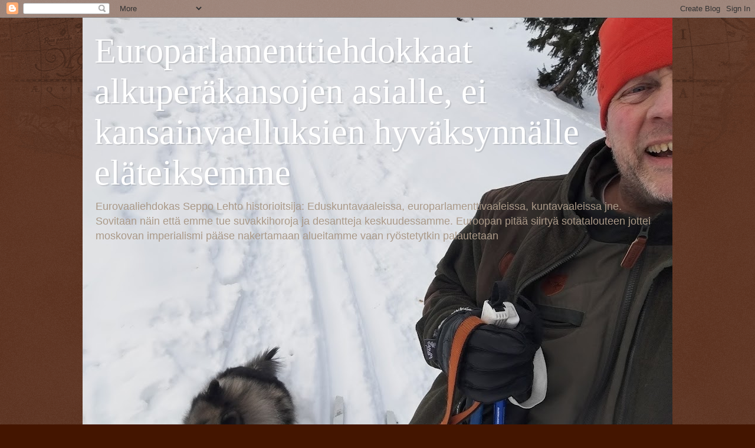

--- FILE ---
content_type: text/html; charset=UTF-8
request_url: https://europarlamenttiehdokkaat.blogspot.com/2019/
body_size: 40415
content:
<!DOCTYPE html>
<html class='v2' dir='ltr' lang='fi'>
<head>
<link href='https://www.blogger.com/static/v1/widgets/4128112664-css_bundle_v2.css' rel='stylesheet' type='text/css'/>
<meta content='width=1100' name='viewport'/>
<meta content='text/html; charset=UTF-8' http-equiv='Content-Type'/>
<meta content='blogger' name='generator'/>
<link href='https://europarlamenttiehdokkaat.blogspot.com/favicon.ico' rel='icon' type='image/x-icon'/>
<link href='https://europarlamenttiehdokkaat.blogspot.com/2019/' rel='canonical'/>
<link rel="alternate" type="application/atom+xml" title="Europarlamenttiehdokkaat alkuperäkansojen asialle, ei kansainvaelluksien hyväksynnälle eläteiksemme  - Atom" href="https://europarlamenttiehdokkaat.blogspot.com/feeds/posts/default" />
<link rel="alternate" type="application/rss+xml" title="Europarlamenttiehdokkaat alkuperäkansojen asialle, ei kansainvaelluksien hyväksynnälle eläteiksemme  - RSS" href="https://europarlamenttiehdokkaat.blogspot.com/feeds/posts/default?alt=rss" />
<link rel="service.post" type="application/atom+xml" title="Europarlamenttiehdokkaat alkuperäkansojen asialle, ei kansainvaelluksien hyväksynnälle eläteiksemme  - Atom" href="https://www.blogger.com/feeds/8389408054872369911/posts/default" />
<!--Can't find substitution for tag [blog.ieCssRetrofitLinks]-->
<meta content='Eduskuntavaaleissa, europarlamenttivaaleissa, kuntavaaleissa jne. Sovitaan näin että emme tue suvakkihoroja ja desantteja keskuudessamme' name='description'/>
<meta content='https://europarlamenttiehdokkaat.blogspot.com/2019/' property='og:url'/>
<meta content='Europarlamenttiehdokkaat alkuperäkansojen asialle, ei kansainvaelluksien hyväksynnälle eläteiksemme ' property='og:title'/>
<meta content='Eduskuntavaaleissa, europarlamenttivaaleissa, kuntavaaleissa jne. Sovitaan näin että emme tue suvakkihoroja ja desantteja keskuudessamme' property='og:description'/>
<title>Europarlamenttiehdokkaat alkuperäkansojen asialle, ei kansainvaelluksien hyväksynnälle eläteiksemme : 2019</title>
<style id='page-skin-1' type='text/css'><!--
/*
-----------------------------------------------
Blogger Template Style
Name:     Watermark
Designer: Blogger
URL:      www.blogger.com
----------------------------------------------- */
/* Use this with templates/1ktemplate-*.html */
/* Content
----------------------------------------------- */
body {
font: normal normal 14px Arial, Tahoma, Helvetica, FreeSans, sans-serif;
color: #ffeedd;
background: #441500 url(https://resources.blogblog.com/blogblog/data/1kt/watermark/body_background_navigator.png) repeat scroll top left;
}
html body .content-outer {
min-width: 0;
max-width: 100%;
width: 100%;
}
.content-outer {
font-size: 92%;
}
a:link {
text-decoration:none;
color: #ffcc77;
}
a:visited {
text-decoration:none;
color: #ff8866;
}
a:hover {
text-decoration:underline;
color: #ffeecc;
}
.body-fauxcolumns .cap-top {
margin-top: 30px;
background: transparent url(https://resources.blogblog.com/blogblog/data/1kt/watermark/body_overlay_navigator.png) no-repeat scroll top center;
height: 256px;
}
.content-inner {
padding: 0;
}
/* Header
----------------------------------------------- */
.header-inner .Header .titlewrapper,
.header-inner .Header .descriptionwrapper {
padding-left: 20px;
padding-right: 20px;
}
.Header h1 {
font: normal normal 60px Georgia, Utopia, 'Palatino Linotype', Palatino, serif;
color: #ffffff;
text-shadow: 2px 2px rgba(0, 0, 0, .1);
}
.Header h1 a {
color: #ffffff;
}
.Header .description {
font-size: 140%;
color: #aa9988;
}
/* Tabs
----------------------------------------------- */
.tabs-inner .section {
margin: 0 20px;
}
.tabs-inner .PageList, .tabs-inner .LinkList, .tabs-inner .Labels {
margin-left: -11px;
margin-right: -11px;
background-color: transparent;
border-top: 0 solid #ffffff;
border-bottom: 0 solid #ffffff;
-moz-box-shadow: 0 0 0 rgba(0, 0, 0, .3);
-webkit-box-shadow: 0 0 0 rgba(0, 0, 0, .3);
-goog-ms-box-shadow: 0 0 0 rgba(0, 0, 0, .3);
box-shadow: 0 0 0 rgba(0, 0, 0, .3);
}
.tabs-inner .PageList .widget-content,
.tabs-inner .LinkList .widget-content,
.tabs-inner .Labels .widget-content {
margin: -3px -11px;
background: transparent none  no-repeat scroll right;
}
.tabs-inner .widget ul {
padding: 2px 25px;
max-height: 34px;
background: transparent none no-repeat scroll left;
}
.tabs-inner .widget li {
border: none;
}
.tabs-inner .widget li a {
display: inline-block;
padding: .25em 1em;
font: normal normal 20px Georgia, Utopia, 'Palatino Linotype', Palatino, serif;
color: #ffcc77;
border-right: 1px solid #776655;
}
.tabs-inner .widget li:first-child a {
border-left: 1px solid #776655;
}
.tabs-inner .widget li.selected a, .tabs-inner .widget li a:hover {
color: #ffffff;
}
/* Headings
----------------------------------------------- */
h2 {
font: normal normal 20px Georgia, Utopia, 'Palatino Linotype', Palatino, serif;
color: #ffffff;
margin: 0 0 .5em;
}
h2.date-header {
font: normal normal 16px Arial, Tahoma, Helvetica, FreeSans, sans-serif;
color: #aa9988;
}
/* Main
----------------------------------------------- */
.main-inner .column-center-inner,
.main-inner .column-left-inner,
.main-inner .column-right-inner {
padding: 0 5px;
}
.main-outer {
margin-top: 0;
background: transparent none no-repeat scroll top left;
}
.main-inner {
padding-top: 30px;
}
.main-cap-top {
position: relative;
}
.main-cap-top .cap-right {
position: absolute;
height: 0;
width: 100%;
bottom: 0;
background: transparent none repeat-x scroll bottom center;
}
.main-cap-top .cap-left {
position: absolute;
height: 245px;
width: 280px;
right: 0;
bottom: 0;
background: transparent none no-repeat scroll bottom left;
}
/* Posts
----------------------------------------------- */
.post-outer {
padding: 15px 20px;
margin: 0 0 25px;
background: transparent url(https://resources.blogblog.com/blogblog/data/1kt/watermark/post_background_navigator.png) repeat scroll top left;
_background-image: none;
border: dotted 1px #332211;
-moz-box-shadow: 0 0 0 rgba(0, 0, 0, .1);
-webkit-box-shadow: 0 0 0 rgba(0, 0, 0, .1);
-goog-ms-box-shadow: 0 0 0 rgba(0, 0, 0, .1);
box-shadow: 0 0 0 rgba(0, 0, 0, .1);
}
h3.post-title {
font: normal normal 30px Georgia, Utopia, 'Palatino Linotype', Palatino, serif;
margin: 0;
}
.comments h4 {
font: normal normal 30px Georgia, Utopia, 'Palatino Linotype', Palatino, serif;
margin: 1em 0 0;
}
.post-body {
font-size: 105%;
line-height: 1.5;
position: relative;
}
.post-header {
margin: 0 0 1em;
color: #aa9988;
}
.post-footer {
margin: 10px 0 0;
padding: 10px 0 0;
color: #aa9988;
border-top: dashed 1px #998877;
}
#blog-pager {
font-size: 140%
}
#comments .comment-author {
padding-top: 1.5em;
border-top: dashed 1px #998877;
background-position: 0 1.5em;
}
#comments .comment-author:first-child {
padding-top: 0;
border-top: none;
}
.avatar-image-container {
margin: .2em 0 0;
}
/* Comments
----------------------------------------------- */
.comments .comments-content .icon.blog-author {
background-repeat: no-repeat;
background-image: url([data-uri]);
}
.comments .comments-content .loadmore a {
border-top: 1px solid #998877;
border-bottom: 1px solid #998877;
}
.comments .continue {
border-top: 2px solid #998877;
}
/* Widgets
----------------------------------------------- */
.widget ul, .widget #ArchiveList ul.flat {
padding: 0;
list-style: none;
}
.widget ul li, .widget #ArchiveList ul.flat li {
padding: .35em 0;
text-indent: 0;
border-top: dashed 1px #998877;
}
.widget ul li:first-child, .widget #ArchiveList ul.flat li:first-child {
border-top: none;
}
.widget .post-body ul {
list-style: disc;
}
.widget .post-body ul li {
border: none;
}
.widget .zippy {
color: #998877;
}
.post-body img, .post-body .tr-caption-container, .Profile img, .Image img,
.BlogList .item-thumbnail img {
padding: 5px;
background: #fff;
-moz-box-shadow: 1px 1px 5px rgba(0, 0, 0, .5);
-webkit-box-shadow: 1px 1px 5px rgba(0, 0, 0, .5);
-goog-ms-box-shadow: 1px 1px 5px rgba(0, 0, 0, .5);
box-shadow: 1px 1px 5px rgba(0, 0, 0, .5);
}
.post-body img, .post-body .tr-caption-container {
padding: 8px;
}
.post-body .tr-caption-container {
color: #333333;
}
.post-body .tr-caption-container img {
padding: 0;
background: transparent;
border: none;
-moz-box-shadow: 0 0 0 rgba(0, 0, 0, .1);
-webkit-box-shadow: 0 0 0 rgba(0, 0, 0, .1);
-goog-ms-box-shadow: 0 0 0 rgba(0, 0, 0, .1);
box-shadow: 0 0 0 rgba(0, 0, 0, .1);
}
/* Footer
----------------------------------------------- */
.footer-outer {
color:#ffeedd;
background: #110000 url(https://resources.blogblog.com/blogblog/data/1kt/watermark/body_background_navigator.png) repeat scroll top left;
}
.footer-outer a {
color: #ffcc77;
}
.footer-outer a:visited {
color: #ff8866;
}
.footer-outer a:hover {
color: #ffeecc;
}
.footer-outer .widget h2 {
color: #ffffff;
}
/* Mobile
----------------------------------------------- */
body.mobile  {
background-size: 100% auto;
}
.mobile .body-fauxcolumn-outer {
background: transparent none repeat scroll top left;
}
html .mobile .mobile-date-outer {
border-bottom: none;
background: transparent url(https://resources.blogblog.com/blogblog/data/1kt/watermark/post_background_navigator.png) repeat scroll top left;
_background-image: none;
margin-bottom: 10px;
}
.mobile .main-inner .date-outer {
padding: 0;
}
.mobile .main-inner .date-header {
margin: 10px;
}
.mobile .main-cap-top {
z-index: -1;
}
.mobile .content-outer {
font-size: 100%;
}
.mobile .post-outer {
padding: 10px;
}
.mobile .main-cap-top .cap-left {
background: transparent none no-repeat scroll bottom left;
}
.mobile .body-fauxcolumns .cap-top {
margin: 0;
}
.mobile-link-button {
background: transparent url(https://resources.blogblog.com/blogblog/data/1kt/watermark/post_background_navigator.png) repeat scroll top left;
}
.mobile-link-button a:link, .mobile-link-button a:visited {
color: #ffcc77;
}
.mobile-index-date .date-header {
color: #aa9988;
}
.mobile-index-contents {
color: #ffeedd;
}
.mobile .tabs-inner .section {
margin: 0;
}
.mobile .tabs-inner .PageList {
margin-left: 0;
margin-right: 0;
}
.mobile .tabs-inner .PageList .widget-content {
margin: 0;
color: #ffffff;
background: transparent url(https://resources.blogblog.com/blogblog/data/1kt/watermark/post_background_navigator.png) repeat scroll top left;
}
.mobile .tabs-inner .PageList .widget-content .pagelist-arrow {
border-left: 1px solid #776655;
}

--></style>
<style id='template-skin-1' type='text/css'><!--
body {
min-width: 1000px;
}
.content-outer, .content-fauxcolumn-outer, .region-inner {
min-width: 1000px;
max-width: 1000px;
_width: 1000px;
}
.main-inner .columns {
padding-left: 0px;
padding-right: 310px;
}
.main-inner .fauxcolumn-center-outer {
left: 0px;
right: 310px;
/* IE6 does not respect left and right together */
_width: expression(this.parentNode.offsetWidth -
parseInt("0px") -
parseInt("310px") + 'px');
}
.main-inner .fauxcolumn-left-outer {
width: 0px;
}
.main-inner .fauxcolumn-right-outer {
width: 310px;
}
.main-inner .column-left-outer {
width: 0px;
right: 100%;
margin-left: -0px;
}
.main-inner .column-right-outer {
width: 310px;
margin-right: -310px;
}
#layout {
min-width: 0;
}
#layout .content-outer {
min-width: 0;
width: 800px;
}
#layout .region-inner {
min-width: 0;
width: auto;
}
body#layout div.add_widget {
padding: 8px;
}
body#layout div.add_widget a {
margin-left: 32px;
}
--></style>
<link href='https://www.blogger.com/dyn-css/authorization.css?targetBlogID=8389408054872369911&amp;zx=919c977a-c65f-47b9-bf85-1c8401c3d340' media='none' onload='if(media!=&#39;all&#39;)media=&#39;all&#39;' rel='stylesheet'/><noscript><link href='https://www.blogger.com/dyn-css/authorization.css?targetBlogID=8389408054872369911&amp;zx=919c977a-c65f-47b9-bf85-1c8401c3d340' rel='stylesheet'/></noscript>
<meta name='google-adsense-platform-account' content='ca-host-pub-1556223355139109'/>
<meta name='google-adsense-platform-domain' content='blogspot.com'/>

</head>
<body class='loading variant-navigator'>
<div class='navbar section' id='navbar' name='Navigointipalkki'><div class='widget Navbar' data-version='1' id='Navbar1'><script type="text/javascript">
    function setAttributeOnload(object, attribute, val) {
      if(window.addEventListener) {
        window.addEventListener('load',
          function(){ object[attribute] = val; }, false);
      } else {
        window.attachEvent('onload', function(){ object[attribute] = val; });
      }
    }
  </script>
<div id="navbar-iframe-container"></div>
<script type="text/javascript" src="https://apis.google.com/js/platform.js"></script>
<script type="text/javascript">
      gapi.load("gapi.iframes:gapi.iframes.style.bubble", function() {
        if (gapi.iframes && gapi.iframes.getContext) {
          gapi.iframes.getContext().openChild({
              url: 'https://www.blogger.com/navbar/8389408054872369911?origin\x3dhttps://europarlamenttiehdokkaat.blogspot.com',
              where: document.getElementById("navbar-iframe-container"),
              id: "navbar-iframe"
          });
        }
      });
    </script><script type="text/javascript">
(function() {
var script = document.createElement('script');
script.type = 'text/javascript';
script.src = '//pagead2.googlesyndication.com/pagead/js/google_top_exp.js';
var head = document.getElementsByTagName('head')[0];
if (head) {
head.appendChild(script);
}})();
</script>
</div></div>
<div class='body-fauxcolumns'>
<div class='fauxcolumn-outer body-fauxcolumn-outer'>
<div class='cap-top'>
<div class='cap-left'></div>
<div class='cap-right'></div>
</div>
<div class='fauxborder-left'>
<div class='fauxborder-right'></div>
<div class='fauxcolumn-inner'>
</div>
</div>
<div class='cap-bottom'>
<div class='cap-left'></div>
<div class='cap-right'></div>
</div>
</div>
</div>
<div class='content'>
<div class='content-fauxcolumns'>
<div class='fauxcolumn-outer content-fauxcolumn-outer'>
<div class='cap-top'>
<div class='cap-left'></div>
<div class='cap-right'></div>
</div>
<div class='fauxborder-left'>
<div class='fauxborder-right'></div>
<div class='fauxcolumn-inner'>
</div>
</div>
<div class='cap-bottom'>
<div class='cap-left'></div>
<div class='cap-right'></div>
</div>
</div>
</div>
<div class='content-outer'>
<div class='content-cap-top cap-top'>
<div class='cap-left'></div>
<div class='cap-right'></div>
</div>
<div class='fauxborder-left content-fauxborder-left'>
<div class='fauxborder-right content-fauxborder-right'></div>
<div class='content-inner'>
<header>
<div class='header-outer'>
<div class='header-cap-top cap-top'>
<div class='cap-left'></div>
<div class='cap-right'></div>
</div>
<div class='fauxborder-left header-fauxborder-left'>
<div class='fauxborder-right header-fauxborder-right'></div>
<div class='region-inner header-inner'>
<div class='header section' id='header' name='Otsikko'><div class='widget Header' data-version='1' id='Header1'>
<div id='header-inner' style='background-image: url("https://blogger.googleusercontent.com/img/a/AVvXsEifYLaWT901ivScJSAyG9dfGvkmIuK8HQvs7pgSAcJyfP-VNxKo55HpQDMBxISbAjU2vqVj30-QlEJAlmwbkxszaVko8ogX0-7oG-susHfHXspiu91QLOKIjvzEa6JEUyrsEX5dlRnuldxlhLfMJhIbzyT1GBQajXdYJhZKl62hVmR_PeHkQU55U9OrHw=s1000"); background-position: left; min-height: 750px; _height: 750px; background-repeat: no-repeat; '>
<div class='titlewrapper' style='background: transparent'>
<h1 class='title' style='background: transparent; border-width: 0px'>
<a href='https://europarlamenttiehdokkaat.blogspot.com/'>
Europarlamenttiehdokkaat alkuperäkansojen asialle, ei kansainvaelluksien hyväksynnälle eläteiksemme 
</a>
</h1>
</div>
<div class='descriptionwrapper'>
<p class='description'><span>Eurovaaliehdokas Seppo Lehto historioitsija: Eduskuntavaaleissa, europarlamenttivaaleissa, kuntavaaleissa jne. Sovitaan näin että emme tue suvakkihoroja ja desantteja keskuudessamme. Euroopan pitää siirtyä sotatalouteen jottei moskovan imperialismi pääse nakertamaan alueitamme vaan ryöstetytkin palautetaan</span></p>
</div>
</div>
</div></div>
</div>
</div>
<div class='header-cap-bottom cap-bottom'>
<div class='cap-left'></div>
<div class='cap-right'></div>
</div>
</div>
</header>
<div class='tabs-outer'>
<div class='tabs-cap-top cap-top'>
<div class='cap-left'></div>
<div class='cap-right'></div>
</div>
<div class='fauxborder-left tabs-fauxborder-left'>
<div class='fauxborder-right tabs-fauxborder-right'></div>
<div class='region-inner tabs-inner'>
<div class='tabs no-items section' id='crosscol' name='Kaikki sarakkeet'></div>
<div class='tabs no-items section' id='crosscol-overflow' name='Cross-Column 2'></div>
</div>
</div>
<div class='tabs-cap-bottom cap-bottom'>
<div class='cap-left'></div>
<div class='cap-right'></div>
</div>
</div>
<div class='main-outer'>
<div class='main-cap-top cap-top'>
<div class='cap-left'></div>
<div class='cap-right'></div>
</div>
<div class='fauxborder-left main-fauxborder-left'>
<div class='fauxborder-right main-fauxborder-right'></div>
<div class='region-inner main-inner'>
<div class='columns fauxcolumns'>
<div class='fauxcolumn-outer fauxcolumn-center-outer'>
<div class='cap-top'>
<div class='cap-left'></div>
<div class='cap-right'></div>
</div>
<div class='fauxborder-left'>
<div class='fauxborder-right'></div>
<div class='fauxcolumn-inner'>
</div>
</div>
<div class='cap-bottom'>
<div class='cap-left'></div>
<div class='cap-right'></div>
</div>
</div>
<div class='fauxcolumn-outer fauxcolumn-left-outer'>
<div class='cap-top'>
<div class='cap-left'></div>
<div class='cap-right'></div>
</div>
<div class='fauxborder-left'>
<div class='fauxborder-right'></div>
<div class='fauxcolumn-inner'>
</div>
</div>
<div class='cap-bottom'>
<div class='cap-left'></div>
<div class='cap-right'></div>
</div>
</div>
<div class='fauxcolumn-outer fauxcolumn-right-outer'>
<div class='cap-top'>
<div class='cap-left'></div>
<div class='cap-right'></div>
</div>
<div class='fauxborder-left'>
<div class='fauxborder-right'></div>
<div class='fauxcolumn-inner'>
</div>
</div>
<div class='cap-bottom'>
<div class='cap-left'></div>
<div class='cap-right'></div>
</div>
</div>
<!-- corrects IE6 width calculation -->
<div class='columns-inner'>
<div class='column-center-outer'>
<div class='column-center-inner'>
<div class='main section' id='main' name='Ensisijainen'><div class='widget Blog' data-version='1' id='Blog1'>
<div class='blog-posts hfeed'>

          <div class="date-outer">
        
<h2 class='date-header'><span>maanantai 28. tammikuuta 2019</span></h2>

          <div class="date-posts">
        
<div class='post-outer'>
<div class='post hentry uncustomized-post-template' itemprop='blogPost' itemscope='itemscope' itemtype='http://schema.org/BlogPosting'>
<meta content='https://blogger.googleusercontent.com/img/b/R29vZ2xl/AVvXsEj55tueJDTP9Q-Tte7HeCn9_hvu__XgWv-bkDeTn1YtNvXiFJcGWBmAPDh7mgH97h46TvQmnlU8EPskseothiNsca7RBLO9vkjmGoeNu_8PNOLrRbCraESmONwVA-LencCFPG0fLm2xrPmO/s640/Seppo+Lehto+europarlamenttiehdokas+kansanedustaja+Em%25C3%25A4joen+varrella+6.9.2018+56+syntym%25C3%25A4p%25C3%25A4iv%25C3%25A4n%25C3%25A4%25C3%25A4n.jpg' itemprop='image_url'/>
<meta content='8389408054872369911' itemprop='blogId'/>
<meta content='3935913364749239344' itemprop='postId'/>
<a name='3935913364749239344'></a>
<h3 class='post-title entry-title' itemprop='name'>
<a href='https://europarlamenttiehdokkaat.blogspot.com/2019/01/arvon-aanestajat-eduskuntavaaleissa.html'>Arvon äänestäjät: Eduskuntavaaleissa, europarlamenttivaaleissa, kuntavaaleissa jne. Sovitaan näin että emme tue suvakkihoroja ja desantteja keskuudessamme äänestämällä mustaa tulevaisuutta ja islamistien maahamme päästäjiä?</a>
</h3>
<div class='post-header'>
<div class='post-header-line-1'></div>
</div>
<div class='post-body entry-content' id='post-body-3935913364749239344' itemprop='articleBody'>
<div class="separator" style="clear: both; text-align: center;">
<a href="https://blogger.googleusercontent.com/img/b/R29vZ2xl/AVvXsEj55tueJDTP9Q-Tte7HeCn9_hvu__XgWv-bkDeTn1YtNvXiFJcGWBmAPDh7mgH97h46TvQmnlU8EPskseothiNsca7RBLO9vkjmGoeNu_8PNOLrRbCraESmONwVA-LencCFPG0fLm2xrPmO/s1600/Seppo+Lehto+europarlamenttiehdokas+kansanedustaja+Em%25C3%25A4joen+varrella+6.9.2018+56+syntym%25C3%25A4p%25C3%25A4iv%25C3%25A4n%25C3%25A4%25C3%25A4n.jpg" imageanchor="1" style="clear: left; float: left; margin-bottom: 1em; margin-right: 1em;"><img border="0" data-original-height="1200" data-original-width="1600" height="480" src="https://blogger.googleusercontent.com/img/b/R29vZ2xl/AVvXsEj55tueJDTP9Q-Tte7HeCn9_hvu__XgWv-bkDeTn1YtNvXiFJcGWBmAPDh7mgH97h46TvQmnlU8EPskseothiNsca7RBLO9vkjmGoeNu_8PNOLrRbCraESmONwVA-LencCFPG0fLm2xrPmO/s640/Seppo+Lehto+europarlamenttiehdokas+kansanedustaja+Em%25C3%25A4joen+varrella+6.9.2018+56+syntym%25C3%25A4p%25C3%25A4iv%25C3%25A4n%25C3%25A4%25C3%25A4n.jpg" width="640" /></a></div>
<span style="font-size: x-large;"><b>Kohtalon kellot kumajat Suomen ja muunkin euroopan alkuperäkansoille ellemme aloita pikapalautuksia ja erilaisten muiden maanosien sotarikollisten karkotuksia välittömästi</b></span><br />
<span style="font-size: x-large;"><b><br /></b></span>
<span style="font-size: x-large;"><b>On syytä olla enemmän kuin "huolissaan", on toimenpiteiden aika:</b></span><br />
<div class="separator" style="clear: both; text-align: center;">
<a href="https://blogger.googleusercontent.com/img/b/R29vZ2xl/AVvXsEhd_6GYvJQOQlSjhyzkM82tf_jB3g-4w-LzE1Cnny1NUkBveQ8kORCvWjwVYVORlCefOJZTlOr486ir6TsgTPyi07cFOH3eYmnZfYHXWIzThhRK6Ho-fETCD7CV6mrMxixVR2KmO0EUwdzE/s1600/Seppo+Lehto+eurovaaliehdokas+Pirkanmaa+Tarton+kasvitieteellisen+puutarhan+portilla+5.9.2018+pic1.jpg" imageanchor="1" style="margin-left: 1em; margin-right: 1em; text-align: center;"><img border="0" data-original-height="1600" data-original-width="1200" height="640" src="https://blogger.googleusercontent.com/img/b/R29vZ2xl/AVvXsEhd_6GYvJQOQlSjhyzkM82tf_jB3g-4w-LzE1Cnny1NUkBveQ8kORCvWjwVYVORlCefOJZTlOr486ir6TsgTPyi07cFOH3eYmnZfYHXWIzThhRK6Ho-fETCD7CV6mrMxixVR2KmO0EUwdzE/s640/Seppo+Lehto+eurovaaliehdokas+Pirkanmaa+Tarton+kasvitieteellisen+puutarhan+portilla+5.9.2018+pic1.jpg" width="480" /></a></div>
<br />
<span style="font-size: x-large;"><b>Seppo Lehto europarlamenttivaaliehdokas Tampere Pirkanmaa Tarton kasvitieteellisen puutarhan portilla 5.9.2018&nbsp;</b></span><br />
<br />
<span style="font-size: large;"><b>Euroopan laajuinen sisällissota päivä päivältä lähempänä. Kun raatoja alkaa tulemaan liukuhihnalta, niin on turha sanoa että asiat olisivat tulleet yllätyksenä näiden "yksittäisten murhien, lastenraiskausten, naisten raiskausten, pahoinpitelyjen" jäljiltä.</b></span><br />
<b style="font-size: xx-large;"></b><br />
<div class="separator" style="clear: both; margin: 0px; text-align: center;">
<a href="https://blogger.googleusercontent.com/img/b/R29vZ2xl/AVvXsEidaQbJKPLQmyC2JU-VdvtHsXb3DITEyLZRjIlvR4COBVRYDLQ30lqwJ68uNdNgre38bjbNQzgbTE0PjDPH59yzUqd4wH1VN-qjRFo3fbAwfU9P3JeWWuWXVq0S5x62sSxpcwLlGxV0cc9E/s1600/Seppo+Lehto+valkoinen+heteromies+Tartossa+5.9.2018+eduskuntaan+Tampereelta+pic4.JPG" imageanchor="1" style="clear: left; float: left; margin-bottom: 1em; margin-right: 1em;"><img border="0" data-original-height="1067" data-original-width="1600" height="426" src="https://blogger.googleusercontent.com/img/b/R29vZ2xl/AVvXsEidaQbJKPLQmyC2JU-VdvtHsXb3DITEyLZRjIlvR4COBVRYDLQ30lqwJ68uNdNgre38bjbNQzgbTE0PjDPH59yzUqd4wH1VN-qjRFo3fbAwfU9P3JeWWuWXVq0S5x62sSxpcwLlGxV0cc9E/s640/Seppo+Lehto+valkoinen+heteromies+Tartossa+5.9.2018+eduskuntaan+Tampereelta+pic4.JPG" width="640" /></a></div>
<span style="font-size: large;"><b>Neekeriviini on eri asia kuin islamistien, tmv:ien neekeripopulaatioiden massamuuton hyväksyntä eurooppaan?</b></span><br />
<b style="font-size: xx-large;"></b>

<br />
<div class="separator" style="clear: both; margin: 0px; text-align: center;">
<a href="https://blogger.googleusercontent.com/img/b/R29vZ2xl/AVvXsEiPotLifv3SMgfxyKOXR1Ge2huq26yjSRidpNfRAnrG13Eu7FQ9uqAAjciYgCilPVKKE9ajFOJUlrGmuUODQDm2cD-fX6EhcQg22jZ_Hu-R6eOmDx73_oZSSEkM94zcWVka40__63wEXsKA/s1600/Neekeriviini%25C3%25A4+Tartossa+6.9.2018+Kuvaaja+Seppo+Lehto.JPG" imageanchor="1" style="clear: left; float: left; margin-bottom: 1em; margin-right: 1em;"><img border="0" data-original-height="1067" data-original-width="1600" height="426" src="https://blogger.googleusercontent.com/img/b/R29vZ2xl/AVvXsEiPotLifv3SMgfxyKOXR1Ge2huq26yjSRidpNfRAnrG13Eu7FQ9uqAAjciYgCilPVKKE9ajFOJUlrGmuUODQDm2cD-fX6EhcQg22jZ_Hu-R6eOmDx73_oZSSEkM94zcWVka40__63wEXsKA/s640/Neekeriviini%25C3%25A4+Tartossa+6.9.2018+Kuvaaja+Seppo+Lehto.JPG" width="640" /></a></div>
<span style="font-size: large;"><b>Europarlamenttiehdokkaat alkuperäkansojen asialle, ei kansainvaelluksien hyväksynnälle eläteiksemme&nbsp;</b></span><br />
<table cellpadding="0" cellspacing="0" class="tr-caption-container" style="float: left; margin-right: 1em; text-align: left;"><tbody>
<tr><td style="text-align: center;"><a href="https://blogger.googleusercontent.com/img/b/R29vZ2xl/AVvXsEhT7PzcT2hKb09a42vUvemQ8hQsz-pogPE0XVAXyCRYAiN8hwcLWBtxn7PmGsh1wECaihRb1IwwOWNar612jp86ypdIp2hnjZFBmRT11blu6MHtf6QcCHrPCD11zyOg9Oh4nF1fzVbVKphC/s1600/Europarlamenttiehdokas+Seppo+Lehto+juhlii+valkoista+eurooppaa+Tartossa+5.9.2018+pic3.jpg" imageanchor="1" style="clear: left; margin-bottom: 1em; margin-left: auto; margin-right: auto;"><img border="0" data-original-height="1200" data-original-width="1600" height="480" src="https://blogger.googleusercontent.com/img/b/R29vZ2xl/AVvXsEhT7PzcT2hKb09a42vUvemQ8hQsz-pogPE0XVAXyCRYAiN8hwcLWBtxn7PmGsh1wECaihRb1IwwOWNar612jp86ypdIp2hnjZFBmRT11blu6MHtf6QcCHrPCD11zyOg9Oh4nF1fzVbVKphC/s640/Europarlamenttiehdokas+Seppo+Lehto+juhlii+valkoista+eurooppaa+Tartossa+5.9.2018+pic3.jpg" width="640" /></a></td></tr>
<tr><td class="tr-caption" style="text-align: center;"><b><span style="font-size: large;">Europarlamenttiehdokas Seppo Lehto juhlii valkoista eurooppaa Tartossa 5.9.2018&nbsp;</span></b><br />
<div class="separator" style="clear: both; text-align: center;">
<br /></div>
</td></tr>
</tbody></table>
<div class="separator" style="clear: both; text-align: center;">
</div>
<span style="font-size: large;"><b>Seppo Lehto valkoisen Suomen ja valkoisen tulevaisuuden asialla europarlamenttiin, eduskuntaan, kunnanvaltuustoon, ei kiitos toiseuden kusettajille ja väestönvaihtojen hyväksynnälle.</b></span><br />
<span style="font-size: large;"><b><br /></b></span>
<span style="font-size: large;"><b>Ole sinäkin?</b></span><br />
<span style="font-size: large;"><b><br /></b></span>
<span style="font-size: large;"></span><br />
<span style="font-size: large;"><b>Punahatut intiaanikukat on helppo hyväksyä kukkapenkkeihin toisin kuin toiseuden kaksilahkeiset tai kaapukansat keskuuteemme:</b></span><br />
<a href="https://blogger.googleusercontent.com/img/b/R29vZ2xl/AVvXsEhPDXRX-4mo2Gy87zCPR0mpDzeHuNr937Fzu9JzMWGDhXAEZ5K93fS5GAQPSmRCL9fLDB4qeBs4q-8YiAUiHPjUxzzIl8244b3yZS5Jf1nXh3MtRvBR5THXJqyJ_DyA3SOETDCQpBl9xHEa/s1600/Punahatut+intiaanikukat+on+helppo+hyv%25C3%25A4ksy%25C3%25A4+kukkasina+toisin+kuin+toiseudet+kaksijalkaiset+Kuva+Seppo+Lehto.jpg" imageanchor="1" style="clear: left; float: left; font-size: 12.8px; margin-bottom: 1em; margin-right: 1em; text-align: center;"><img border="0" data-original-height="1200" data-original-width="1600" height="480" src="https://blogger.googleusercontent.com/img/b/R29vZ2xl/AVvXsEhPDXRX-4mo2Gy87zCPR0mpDzeHuNr937Fzu9JzMWGDhXAEZ5K93fS5GAQPSmRCL9fLDB4qeBs4q-8YiAUiHPjUxzzIl8244b3yZS5Jf1nXh3MtRvBR5THXJqyJ_DyA3SOETDCQpBl9xHEa/s640/Punahatut+intiaanikukat+on+helppo+hyv%25C3%25A4ksy%25C3%25A4+kukkasina+toisin+kuin+toiseudet+kaksijalkaiset+Kuva+Seppo+Lehto.jpg" width="640" /></a><br />
<br />
<span style="font-size: large;"><b>Arvon äänestäjät: Eduskuntavaaleissa, europarlamenttivaaleissa, kuntavaaleissa jne. Sovitaan näin että emme tue suvakkihoroja ja desantteja keskuudessamme äänestämällä mustaa tulevaisuutta ja islamistien maahamme päästäjiä?</b></span><br />
<div class="separator" style="clear: both; text-align: center;">
<a href="https://blogger.googleusercontent.com/img/b/R29vZ2xl/AVvXsEi5FgUpvV2i2gyQPG5UVRWrQ0tZ3MVyoyc7IqfMqC09det00xOO_uHAdTC81kW0ZCBF0Xn58IDZO3vPHzV74L32X7Z0FFDeKhwQ2m-Y5Czf1DllEfLaVi1-v2WVJ8pnea9HbPXCDo-FRqPC/s1600/Vastustakaa+stalinisimia+mokutuksena+rajattomana+maahanmuuttona++Seppo+Lehto+eduskuntaan+pic7.JPG" imageanchor="1" style="margin-left: 1em; margin-right: 1em;"><img border="0" data-original-height="1600" data-original-width="1067" height="640" src="https://blogger.googleusercontent.com/img/b/R29vZ2xl/AVvXsEi5FgUpvV2i2gyQPG5UVRWrQ0tZ3MVyoyc7IqfMqC09det00xOO_uHAdTC81kW0ZCBF0Xn58IDZO3vPHzV74L32X7Z0FFDeKhwQ2m-Y5Czf1DllEfLaVi1-v2WVJ8pnea9HbPXCDo-FRqPC/s640/Vastustakaa+stalinisimia+mokutuksena+rajattomana+maahanmuuttona++Seppo+Lehto+eduskuntaan+pic7.JPG" width="426" /></a></div>
<span style="font-size: large;"><b>Muistamme suomalaisugrilaisten, sekä muidenkin alueellisten kansojen kohtalot stalinismin uhrina Suomenlahdelta Tyynenmeren ja Mustan meren rannoille. Älkäämme vaipuko unholaan moskovan oblastin kansanmurhat unohtamalla. Nyt on sama toistumassa Shengensopimuksen kustessa rajavalvontamme olemattomaksi.&nbsp;</b></span><br />
<span style="font-size: large;"><b>Ei rajojen valvontaa voida jättää kreikkalaisten italiaanojen ja espanjalaisten huoleksi vaan jokainen tehköön rajatarkastukset kuten ennen EU-kauttakin, jottemme vajoa barbaria asteelle, missä vain Conan Barbaarit selviävät ja muut ovat vain pelkkää miekansyötettä?</b></span><br />
<span style="font-size: large;"><b><br /></b></span>
<span style="font-size: large;"><b>Vainojen päivänä 28.1.2010 Vainojen jälkeisenä pakkaspäivänä valkoisten hankien keskellä, lunta sataa, mutta kun kevät koittaa niin matuvirrat jatkuvat jollemme ala tehokkaisiin vastatoimiin.</b></span><br />
<br />
<span style="font-size: x-large;"><b>Anna tukesi europarlamenttiin Seppo Lehdolle, Olli Heikkilälle etc kansallismielisille ehdokkaille aina ja kaikkialle valkoisemman tulevaisuuden asiamiehille</b></span><b style="font-size: xx-large;">. ;)&nbsp;</b><br />
<b style="font-size: xx-large;"><br /></b>
<b style="font-size: xx-large;">Kansamme tulevaisuus on kyseessä.</b><br />
<div class="separator" style="clear: both; text-align: center;">
<a href="https://blogger.googleusercontent.com/img/b/R29vZ2xl/AVvXsEj2hICdhbuMHOSeloo8nii6rbVujDliRRdUMK9zSaccb3L57XwKkr7UQ5KGJn59pxSjHFVwVGH6ohIg7yCyMStWLUriYltmxGPyF7xwrHb8M3UVvA3-5pecVFBDzSSOlBW2UpNg5l9hXclg/s1600/Eduskuntavaaliehdokas+eurovaaliehdokas+Tampere+Seppo+Lehto+Tartossa+juhlimassa+Natomaassa+5.9.2018+pic7.jpg" imageanchor="1" style="margin-left: 1em; margin-right: 1em;"><img border="0" data-original-height="1600" data-original-width="1200" height="640" src="https://blogger.googleusercontent.com/img/b/R29vZ2xl/AVvXsEj2hICdhbuMHOSeloo8nii6rbVujDliRRdUMK9zSaccb3L57XwKkr7UQ5KGJn59pxSjHFVwVGH6ohIg7yCyMStWLUriYltmxGPyF7xwrHb8M3UVvA3-5pecVFBDzSSOlBW2UpNg5l9hXclg/s640/Eduskuntavaaliehdokas+eurovaaliehdokas+Tampere+Seppo+Lehto+Tartossa+juhlimassa+Natomaassa+5.9.2018+pic7.jpg" width="480" /></a></div>
<br />
<br />
<span style="font-size: large;"><b>Kestävää elogisesti hyväksyttävää kehitystä: Rajavalvonta kuntoon ja elintasopakolaisten / islamistien palautukset käyntiin välittömästi asetuksin, ei tässä tarvita lakien muuttamista, terveen järjen käyttö on sallittua, jopa välttämätöntä.&nbsp;</b></span><br />
<span style="font-size: large;"><b><br /></b></span>
<span style="font-size: large;"><b>Väestönvaihtoa eurooppaan ei pidä hyväksyä, sillä se on vain toinen termi sille mistä käytetään termiä: Kansanmurha.</b></span><br />
<span style="font-size: large;"><b><a href="https://kansanmurha.blogspot.com/">https://kansanmurha.blogspot.com</a></b></span><br />
<br />
--------------------<br />
Eduskunta- ja eurovaaliehdokas Seppo Lehto juhlimassa syntymäpäivänsä alla Eestissä 2018<br />
<div class="separator" style="clear: both; text-align: center;">
<br /></div>
<div class="separator" style="clear: both; text-align: center;">
<a href="https://blogger.googleusercontent.com/img/b/R29vZ2xl/AVvXsEj5WClrvgAH0Hje0T1kIwab2xZrsqjTy43pSFAqgxjsoM_nHAB7SiGfxzt2zoruOZB_upRH0LT5-5AdpsochIik-dA11sMiayGlfTRrhBGC7hBJ8vrTySwqzEyqLy-Ez3vTtOn-oKKBLhrb/s1600/Eduskuntavaaliehdokas+eurovaaliehdokas+Tampere+Seppo+Lehto+Tartossa+juhlimassa+5.9.2018+pic10.jpg" imageanchor="1" style="margin-left: 1em; margin-right: 1em;"><img border="0" data-original-height="1600" data-original-width="1200" height="640" src="https://blogger.googleusercontent.com/img/b/R29vZ2xl/AVvXsEj5WClrvgAH0Hje0T1kIwab2xZrsqjTy43pSFAqgxjsoM_nHAB7SiGfxzt2zoruOZB_upRH0LT5-5AdpsochIik-dA11sMiayGlfTRrhBGC7hBJ8vrTySwqzEyqLy-Ez3vTtOn-oKKBLhrb/s640/Eduskuntavaaliehdokas+eurovaaliehdokas+Tampere+Seppo+Lehto+Tartossa+juhlimassa+5.9.2018+pic10.jpg" width="480" /></a></div>
<br />
<a href="https://europarlamenttiehdokkaat.blogspot.com/">https://europarlamenttiehdokkaat.blogspot.com/</a><br />
<br />
----------------<br />
<div class="separator" style="clear: both; text-align: center;">
<a href="https://blogger.googleusercontent.com/img/b/R29vZ2xl/AVvXsEghlA5h9aXa9qj3xDwTi6AbwY8YvQ7onH2At1wFZDMF1SGZInE67R8qk4Tsn7PzusdCg6IA4mXTM0lf66eV3F1ALKLC065afNYJNr5zP911Xk-3AoN_7T2In-ddUpZBhceOpHDpJXWM1luE/s1600/Finnish-Finish.jpg" imageanchor="1" style="margin-left: 1em; margin-right: 1em;"><img border="0" data-original-height="425" data-original-width="344" height="640" src="https://blogger.googleusercontent.com/img/b/R29vZ2xl/AVvXsEghlA5h9aXa9qj3xDwTi6AbwY8YvQ7onH2At1wFZDMF1SGZInE67R8qk4Tsn7PzusdCg6IA4mXTM0lf66eV3F1ALKLC065afNYJNr5zP911Xk-3AoN_7T2In-ddUpZBhceOpHDpJXWM1luE/s640/Finnish-Finish.jpg" width="518" /></a></div>
<span style="font-size: x-large;"><b>Muistakaamme itsenäisen Suomen suurin matuinvaasio on edelleen alueillamme ja uusia tulee jollemme ala vastatoimiin kuten viime sodissa. On syytä harkita sotatilan julistamista maahamme ja eurooppaan, kun rajat vuotavat kuin rikkinäinen portti kutsumattomia vieraita.</b></span>
<br />
<div class="separator" style="clear: both; text-align: center;">
<a href="https://blogger.googleusercontent.com/img/b/R29vZ2xl/AVvXsEjJeKfmICB0PPEyu2-7-aMGiS44X7GNVvqH1VGIultxgGgz7fTALYbYxJovDXsXd9MHVMB5fdXNml95BTA8SqnVv3rVTcNGPQhYcd3xNaMz5i50QzhKbxYvF6IuDvQlC91mMJkiYMpBaJqn/s1600/talvisodan+Joukkojen+Voimasuhteet.jpg" imageanchor="1" style="margin-left: 1em; margin-right: 1em;"><img border="0" data-original-height="567" data-original-width="538" height="640" src="https://blogger.googleusercontent.com/img/b/R29vZ2xl/AVvXsEjJeKfmICB0PPEyu2-7-aMGiS44X7GNVvqH1VGIultxgGgz7fTALYbYxJovDXsXd9MHVMB5fdXNml95BTA8SqnVv3rVTcNGPQhYcd3xNaMz5i50QzhKbxYvF6IuDvQlC91mMJkiYMpBaJqn/s640/talvisodan+Joukkojen+Voimasuhteet.jpg" width="606" /></a></div>
<div class="separator" style="clear: both; text-align: center;">
<span style="font-size: large;"><b><br /></b></span></div>
<div class="separator" style="clear: both; text-align: center;">
<span style="font-size: large;"><b>Itsenäinen Suomi ja sen miehitetyt alueet punaisella rajattuna</b></span></div>
<div class="separator" style="clear: both; text-align: center;">
<a href="https://blogger.googleusercontent.com/img/b/R29vZ2xl/AVvXsEiZ_E6LJGtfFBR8AvggRm4Uzp2IznTkouyqNwb9fHzQ-gBkwMSV30Zbo7APVwfg3dIURrVihOviC8vpeeOk0T_BFg3xnMSaf-424akpoLSsxiHItsAQ4pxHhp5mDwFc3ZDc6O3XPXQ9ygO9/s1600/Suomi.gif" imageanchor="1" style="margin-left: 1em; margin-right: 1em;"><img border="0" data-original-height="372" data-original-width="256" height="640" src="https://blogger.googleusercontent.com/img/b/R29vZ2xl/AVvXsEiZ_E6LJGtfFBR8AvggRm4Uzp2IznTkouyqNwb9fHzQ-gBkwMSV30Zbo7APVwfg3dIURrVihOviC8vpeeOk0T_BFg3xnMSaf-424akpoLSsxiHItsAQ4pxHhp5mDwFc3ZDc6O3XPXQ9ygO9/s640/Suomi.gif" width="440" /></a></div>
<div style='clear: both;'></div>
</div>
<div class='post-footer'>
<div class='post-footer-line post-footer-line-1'>
<span class='post-author vcard'>
Posted by
<span class='fn' itemprop='author' itemscope='itemscope' itemtype='http://schema.org/Person'>
<meta content='https://www.blogger.com/profile/11833541030862404748' itemprop='url'/>
<a class='g-profile' href='https://www.blogger.com/profile/11833541030862404748' rel='author' title='author profile'>
<span itemprop='name'>Laatokanmahti, ei koskaan vaieta saa Laatokan laineet. Laatokka takaisin Suomen yhteyteen. Ryssä helvettiin loisimasta alueiltamme!</span>
</a>
</span>
</span>
<span class='post-timestamp'>
at
<meta content='https://europarlamenttiehdokkaat.blogspot.com/2019/01/arvon-aanestajat-eduskuntavaaleissa.html' itemprop='url'/>
<a class='timestamp-link' href='https://europarlamenttiehdokkaat.blogspot.com/2019/01/arvon-aanestajat-eduskuntavaaleissa.html' rel='bookmark' title='permanent link'><abbr class='published' itemprop='datePublished' title='2019-01-28T06:08:00-08:00'>6.08</abbr></a>
</span>
<span class='post-comment-link'>
<a class='comment-link' href='https://europarlamenttiehdokkaat.blogspot.com/2019/01/arvon-aanestajat-eduskuntavaaleissa.html#comment-form' onclick=''>
Ei kommentteja:
  </a>
</span>
<span class='post-icons'>
<span class='item-action'>
<a href='https://www.blogger.com/email-post/8389408054872369911/3935913364749239344' title='Lähetä teksti sähköpostitse'>
<img alt='' class='icon-action' height='13' src='https://resources.blogblog.com/img/icon18_email.gif' width='18'/>
</a>
</span>
</span>
<div class='post-share-buttons goog-inline-block'>
<a class='goog-inline-block share-button sb-email' href='https://www.blogger.com/share-post.g?blogID=8389408054872369911&postID=3935913364749239344&target=email' target='_blank' title='Kohteen lähettäminen sähköpostitse'><span class='share-button-link-text'>Kohteen lähettäminen sähköpostitse</span></a><a class='goog-inline-block share-button sb-blog' href='https://www.blogger.com/share-post.g?blogID=8389408054872369911&postID=3935913364749239344&target=blog' onclick='window.open(this.href, "_blank", "height=270,width=475"); return false;' target='_blank' title='Bloggaa tästä!'><span class='share-button-link-text'>Bloggaa tästä!</span></a><a class='goog-inline-block share-button sb-twitter' href='https://www.blogger.com/share-post.g?blogID=8389408054872369911&postID=3935913364749239344&target=twitter' target='_blank' title='Jaa X:ssä'><span class='share-button-link-text'>Jaa X:ssä</span></a><a class='goog-inline-block share-button sb-facebook' href='https://www.blogger.com/share-post.g?blogID=8389408054872369911&postID=3935913364749239344&target=facebook' onclick='window.open(this.href, "_blank", "height=430,width=640"); return false;' target='_blank' title='Jaa Facebookiin'><span class='share-button-link-text'>Jaa Facebookiin</span></a><a class='goog-inline-block share-button sb-pinterest' href='https://www.blogger.com/share-post.g?blogID=8389408054872369911&postID=3935913364749239344&target=pinterest' target='_blank' title='Jaa Pinterestiin'><span class='share-button-link-text'>Jaa Pinterestiin</span></a>
</div>
</div>
<div class='post-footer-line post-footer-line-2'>
<span class='post-labels'>
Labels:
<a href='https://europarlamenttiehdokkaat.blogspot.com/search/label/Kohtalon%20kellot%20kumajat%20Suomen%20ja%20muunkin%20euroopan%20alkuper%C3%A4kansoille%20ellemme%20aloita%20pikapalautuksia' rel='tag'>Kohtalon kellot kumajat Suomen ja muunkin euroopan alkuperäkansoille ellemme aloita pikapalautuksia</a>
</span>
</div>
<div class='post-footer-line post-footer-line-3'>
<span class='post-location'>
Location:
<a href='https://maps.google.com/maps?q=Tampere,+Suomi@61.4977524,23.7609535&z=10' target='_blank'>Tampere, Suomi</a>
</span>
</div>
<div class='author-profile' itemprop='author' itemscope='itemscope' itemtype='http://schema.org/Person'>
<img itemprop='image' src='//blogger.googleusercontent.com/img/b/R29vZ2xl/AVvXsEhG2_ZfZ4yWBfvnPEoP9V3ExQPn7EFLzF8r-XX5IsMQvzpz9Zm0miVMSQ0G3Ke4JrTRJ_CgLwiaqmBukUzg2kHFMD0Es7TY9hDCoH-7jzMcHr8rvyLPfG5BrGk7igHISdI/s150/Kommunismin+punaviherkepulien+desanttisaasta+ulos+Suomesta.jpg' width='50px'/>
<div>
<a class='g-profile' href='https://www.blogger.com/profile/11833541030862404748' itemprop='url' rel='author' title='author profile'>
<span itemprop='name'>Laatokanmahti, ei koskaan vaieta saa Laatokan laineet. Laatokka takaisin Suomen yhteyteen. Ryssä helvettiin loisimasta alueiltamme!</span>
</a>
</div>
<span itemprop='description'>Seppo Lehto vankkumaton miehitettyjen alueiden palauttaja, ole sinäkin. https://Eduskuntavaaliehdokas-Lehto-Seppo.blogspot.com

Seppo Lehto historioitsija Tampere: EU:n ja Naton pitää siirtyä sotatalouteen imperialistisen miehittäjä-Ryssän poistamiseksi kaikilta miehittämiltään alueilta!</span>
</div>
</div>
</div>
</div>

        </div></div>
      
</div>
<div class='blog-pager' id='blog-pager'>
<span id='blog-pager-newer-link'>
<a class='blog-pager-newer-link' href='https://europarlamenttiehdokkaat.blogspot.com/' id='Blog1_blog-pager-newer-link' title='Uudemmat tekstit'>Uudemmat tekstit</a>
</span>
<span id='blog-pager-older-link'>
<a class='blog-pager-older-link' href='https://europarlamenttiehdokkaat.blogspot.com/search?updated-max=2019-01-28T06:08:00-08:00&amp;max-results=12' id='Blog1_blog-pager-older-link' title='Vanhemmat tekstit'>Vanhemmat tekstit</a>
</span>
<a class='home-link' href='https://europarlamenttiehdokkaat.blogspot.com/'>Etusivu</a>
</div>
<div class='clear'></div>
<div class='blog-feeds'>
<div class='feed-links'>
Tilaa:
<a class='feed-link' href='https://europarlamenttiehdokkaat.blogspot.com/feeds/posts/default' target='_blank' type='application/atom+xml'>Kommentit (Atom)</a>
</div>
</div>
</div></div>
</div>
</div>
<div class='column-left-outer'>
<div class='column-left-inner'>
<aside>
</aside>
</div>
</div>
<div class='column-right-outer'>
<div class='column-right-inner'>
<aside>
<div class='sidebar section' id='sidebar-right-1'><div class='widget Translate' data-version='1' id='Translate1'>
<h2 class='title'>Translate</h2>
<div id='google_translate_element'></div>
<script>
    function googleTranslateElementInit() {
      new google.translate.TranslateElement({
        pageLanguage: 'fi',
        autoDisplay: 'true',
        layout: google.translate.TranslateElement.InlineLayout.HORIZONTAL
      }, 'google_translate_element');
    }
  </script>
<script src='//translate.google.com/translate_a/element.js?cb=googleTranslateElementInit'></script>
<div class='clear'></div>
</div><div class='widget FeaturedPost' data-version='1' id='FeaturedPost1'>
<h2 class='title'>Blogitekstisuositus</h2>
<div class='post-summary'>
<h3><a href='https://europarlamenttiehdokkaat.blogspot.com/2023/03/eurovaaliehdokas-huk-tamperelainen.html'>Eurovaaliehdokas Huk tamperelainen Seppo Lehto historioitsija: Eduskuntavaaleissa, europarlamenttivaaleissa, kuntavaaleissa jne. Sovitaan näin että emme tue suvakkihoroja ja desantteja keskuudessamme. Euroopan pitää siirtyä sotatalouteen jottei moskovan imperialismi pääse nakertamaan alueitamme vaan ryöstetytkin palautetaan</a></h3>
<p>
&#160; Ensimmäinen kerta kun yritin hiihtoa tyttären koiran kanssa. No pari kierrosta tuli tehtyä, sitten oli pakko jättää pihlajaan kiinitettynä...
</p>
<img class='image' src='https://i.ytimg.com/vi/FaWYT62Lcyg/hqdefault.jpg'/>
</div>
<style type='text/css'>
    .image {
      width: 100%;
    }
  </style>
<div class='clear'></div>
</div><div class='widget Profile' data-version='1' id='Profile1'>
<h2>Tietoja minusta</h2>
<div class='widget-content'>
<a href='https://www.blogger.com/profile/11833541030862404748'><img alt='Oma kuva' class='profile-img' height='27' src='//blogger.googleusercontent.com/img/b/R29vZ2xl/AVvXsEhG2_ZfZ4yWBfvnPEoP9V3ExQPn7EFLzF8r-XX5IsMQvzpz9Zm0miVMSQ0G3Ke4JrTRJ_CgLwiaqmBukUzg2kHFMD0Es7TY9hDCoH-7jzMcHr8rvyLPfG5BrGk7igHISdI/s150/Kommunismin+punaviherkepulien+desanttisaasta+ulos+Suomesta.jpg' width='80'/></a>
<dl class='profile-datablock'>
<dt class='profile-data'>
<a class='profile-name-link g-profile' href='https://www.blogger.com/profile/11833541030862404748' rel='author' style='background-image: url(//www.blogger.com/img/logo-16.png);'>
Laatokanmahti, ei koskaan vaieta saa Laatokan laineet. Laatokka takaisin Suomen yhteyteen. Ryssä helvettiin loisimasta alueiltamme!
</a>
</dt>
<dd class='profile-textblock'>Seppo Lehto vankkumaton miehitettyjen alueiden palauttaja, ole sinäkin. https://Eduskuntavaaliehdokas-Lehto-Seppo.blogspot.com

Seppo Lehto historioitsija Tampere: EU:n ja Naton pitää siirtyä sotatalouteen imperialistisen miehittäjä-Ryssän poistamiseksi kaikilta miehittämiltään alueilta!</dd>
</dl>
<a class='profile-link' href='https://www.blogger.com/profile/11833541030862404748' rel='author'>Tarkastele profiilia</a>
<div class='clear'></div>
</div>
</div><div class='widget Followers' data-version='1' id='Followers1'>
<h2 class='title'>Lukijat</h2>
<div class='widget-content'>
<div id='Followers1-wrapper'>
<div style='margin-right:2px;'>
<div><script type="text/javascript" src="https://apis.google.com/js/platform.js"></script>
<div id="followers-iframe-container"></div>
<script type="text/javascript">
    window.followersIframe = null;
    function followersIframeOpen(url) {
      gapi.load("gapi.iframes", function() {
        if (gapi.iframes && gapi.iframes.getContext) {
          window.followersIframe = gapi.iframes.getContext().openChild({
            url: url,
            where: document.getElementById("followers-iframe-container"),
            messageHandlersFilter: gapi.iframes.CROSS_ORIGIN_IFRAMES_FILTER,
            messageHandlers: {
              '_ready': function(obj) {
                window.followersIframe.getIframeEl().height = obj.height;
              },
              'reset': function() {
                window.followersIframe.close();
                followersIframeOpen("https://www.blogger.com/followers/frame/8389408054872369911?colors\x3dCgt0cmFuc3BhcmVudBILdHJhbnNwYXJlbnQaByNmZmVlZGQiByNmZmNjNzcqC3RyYW5zcGFyZW50MgcjZmZmZmZmOgcjZmZlZWRkQgcjZmZjYzc3SgcjOTk4ODc3UgcjZmZjYzc3Wgt0cmFuc3BhcmVudA%3D%3D\x26pageSize\x3d21\x26hl\x3dfi\x26origin\x3dhttps://europarlamenttiehdokkaat.blogspot.com");
              },
              'open': function(url) {
                window.followersIframe.close();
                followersIframeOpen(url);
              }
            }
          });
        }
      });
    }
    followersIframeOpen("https://www.blogger.com/followers/frame/8389408054872369911?colors\x3dCgt0cmFuc3BhcmVudBILdHJhbnNwYXJlbnQaByNmZmVlZGQiByNmZmNjNzcqC3RyYW5zcGFyZW50MgcjZmZmZmZmOgcjZmZlZWRkQgcjZmZjYzc3SgcjOTk4ODc3UgcjZmZjYzc3Wgt0cmFuc3BhcmVudA%3D%3D\x26pageSize\x3d21\x26hl\x3dfi\x26origin\x3dhttps://europarlamenttiehdokkaat.blogspot.com");
  </script></div>
</div>
</div>
<div class='clear'></div>
</div>
</div><div class='widget Subscribe' data-version='1' id='Subscribe1'>
<div style='white-space:nowrap'>
<h2 class='title'>Tilaa</h2>
<div class='widget-content'>
<div class='subscribe-wrapper subscribe-type-POST'>
<div class='subscribe expanded subscribe-type-POST' id='SW_READER_LIST_Subscribe1POST' style='display:none;'>
<div class='top'>
<span class='inner' onclick='return(_SW_toggleReaderList(event, "Subscribe1POST"));'>
<img class='subscribe-dropdown-arrow' src='https://resources.blogblog.com/img/widgets/arrow_dropdown.gif'/>
<img align='absmiddle' alt='' border='0' class='feed-icon' src='https://resources.blogblog.com/img/icon_feed12.png'/>
Tekstit
</span>
<div class='feed-reader-links'>
<a class='feed-reader-link' href='https://www.netvibes.com/subscribe.php?url=https%3A%2F%2Feuroparlamenttiehdokkaat.blogspot.com%2Ffeeds%2Fposts%2Fdefault' target='_blank'>
<img src='https://resources.blogblog.com/img/widgets/subscribe-netvibes.png'/>
</a>
<a class='feed-reader-link' href='https://add.my.yahoo.com/content?url=https%3A%2F%2Feuroparlamenttiehdokkaat.blogspot.com%2Ffeeds%2Fposts%2Fdefault' target='_blank'>
<img src='https://resources.blogblog.com/img/widgets/subscribe-yahoo.png'/>
</a>
<a class='feed-reader-link' href='https://europarlamenttiehdokkaat.blogspot.com/feeds/posts/default' target='_blank'>
<img align='absmiddle' class='feed-icon' src='https://resources.blogblog.com/img/icon_feed12.png'/>
                  Atom
                </a>
</div>
</div>
<div class='bottom'></div>
</div>
<div class='subscribe' id='SW_READER_LIST_CLOSED_Subscribe1POST' onclick='return(_SW_toggleReaderList(event, "Subscribe1POST"));'>
<div class='top'>
<span class='inner'>
<img class='subscribe-dropdown-arrow' src='https://resources.blogblog.com/img/widgets/arrow_dropdown.gif'/>
<span onclick='return(_SW_toggleReaderList(event, "Subscribe1POST"));'>
<img align='absmiddle' alt='' border='0' class='feed-icon' src='https://resources.blogblog.com/img/icon_feed12.png'/>
Tekstit
</span>
</span>
</div>
<div class='bottom'></div>
</div>
</div>
<div class='subscribe-wrapper subscribe-type-COMMENT'>
<div class='subscribe expanded subscribe-type-COMMENT' id='SW_READER_LIST_Subscribe1COMMENT' style='display:none;'>
<div class='top'>
<span class='inner' onclick='return(_SW_toggleReaderList(event, "Subscribe1COMMENT"));'>
<img class='subscribe-dropdown-arrow' src='https://resources.blogblog.com/img/widgets/arrow_dropdown.gif'/>
<img align='absmiddle' alt='' border='0' class='feed-icon' src='https://resources.blogblog.com/img/icon_feed12.png'/>
Kaikki kommentit
</span>
<div class='feed-reader-links'>
<a class='feed-reader-link' href='https://www.netvibes.com/subscribe.php?url=https%3A%2F%2Feuroparlamenttiehdokkaat.blogspot.com%2Ffeeds%2Fcomments%2Fdefault' target='_blank'>
<img src='https://resources.blogblog.com/img/widgets/subscribe-netvibes.png'/>
</a>
<a class='feed-reader-link' href='https://add.my.yahoo.com/content?url=https%3A%2F%2Feuroparlamenttiehdokkaat.blogspot.com%2Ffeeds%2Fcomments%2Fdefault' target='_blank'>
<img src='https://resources.blogblog.com/img/widgets/subscribe-yahoo.png'/>
</a>
<a class='feed-reader-link' href='https://europarlamenttiehdokkaat.blogspot.com/feeds/comments/default' target='_blank'>
<img align='absmiddle' class='feed-icon' src='https://resources.blogblog.com/img/icon_feed12.png'/>
                  Atom
                </a>
</div>
</div>
<div class='bottom'></div>
</div>
<div class='subscribe' id='SW_READER_LIST_CLOSED_Subscribe1COMMENT' onclick='return(_SW_toggleReaderList(event, "Subscribe1COMMENT"));'>
<div class='top'>
<span class='inner'>
<img class='subscribe-dropdown-arrow' src='https://resources.blogblog.com/img/widgets/arrow_dropdown.gif'/>
<span onclick='return(_SW_toggleReaderList(event, "Subscribe1COMMENT"));'>
<img align='absmiddle' alt='' border='0' class='feed-icon' src='https://resources.blogblog.com/img/icon_feed12.png'/>
Kaikki kommentit
</span>
</span>
</div>
<div class='bottom'></div>
</div>
</div>
<div style='clear:both'></div>
</div>
</div>
<div class='clear'></div>
</div><div class='widget BlogList' data-version='1' id='BlogList1'>
<h2 class='title'>Oma blogiluettelo</h2>
<div class='widget-content'>
<div class='blog-list-container' id='BlogList1_container'>
<ul id='BlogList1_blogs'>
<li style='display: block;'>
<div class='blog-icon'>
<img data-lateloadsrc='https://lh3.googleusercontent.com/blogger_img_proxy/AEn0k_tdCg3S-6bYEDXMZApAjLVpsuMe0tmctX7oj9yLmQW5JhQr1GJ5BGo2PTeLrNEg5mvQQv9Fm2AtWDd3MMf9zUkVG8QeFY2rvCUDupX6gTYLJDdBkIhNlwJH4g=s16-w16-h16' height='16' width='16'/>
</div>
<div class='blog-content'>
<div class='blog-title'>
<a href='https://eduskuntavaaliehdokas.blogspot.com/' target='_blank'>
Eduskuntavaaliehdokas Seppo Lehto Tampere: Suomi suomalaisille on arvokas tavoite</a>
</div>
<div class='item-content'>
<div class='item-thumbnail'>
<a href='https://eduskuntavaaliehdokas.blogspot.com/' target='_blank'>
<img alt='' border='0' height='72' src='https://blogger.googleusercontent.com/img/b/R29vZ2xl/AVvXsEj6WmMyNU5N5Xy2I-boU1l9QW0k2vvnAHhU3MXncTaONOo8eALndtbKqbg5sr0wIQ0FrHmEuTgic4SoDc057qfiRXoWd8MQebLvEGBjwbFvIPzgTnWbVsD52w2NmjpPnMVXriWh2TlC21KyYTly0GRGSl8wDW1PWQl8wmjLfbisj0tpaW_glyLjhyi2yhQ/s72-w640-h480-c/8.11.2025%20Tampereen%20%23alumnip%C3%A4iville%20%23eduskuntavaaliehdokasPirkanmaa%20%23SeppoLehto%20kohteena%20%23Tampere-talo.jpg' width='72'/>
</a>
</div>
<span class='item-title'>
<a href='https://eduskuntavaaliehdokas.blogspot.com/2025/11/bolton-pekkatoveri-seppolehtos-have.html' target='_blank'>
#Bolton #PekkaToveri #SeppoLehto's have harsh assessment of #Trump if he 
implements the Ukrainian extraditions. It is estimated that Trump will show 
himself to be a person damaged by his own arrogance, who abandons EU 
security for his personal business dealings, an incompetent, Rushenchman
</a>
</span>

                      -
                    
<span class='item-snippet'>


 
[image: Kuva: 8.11.2025 Tampereen #alumnipäiville 
#eduskuntavaaliehdokasPirkanmaa #SeppoLehto kohteena #Tampere-talo]


*Kuva: 8.11.2025 Tampereen #alum...
</span>
<div class='item-time'>
4 päivää sitten
</div>
</div>
</div>
<div style='clear: both;'></div>
</li>
<li style='display: block;'>
<div class='blog-icon'>
<img data-lateloadsrc='https://lh3.googleusercontent.com/blogger_img_proxy/AEn0k_swOxPeRq96GJXhF37IJweXhMLscIL1tif4v0GZ02Wj1wEVUWjGDiFxZkN5SQw9jzbfo32_lTjs8BoBeDJ4lhFt03CBsxsLQ7tXB4aczSiy2T0jMA-MikwaxQ=s16-w16-h16' height='16' width='16'/>
</div>
<div class='blog-content'>
<div class='blog-title'>
<a href='https://turvapaikkaoikeudesta.blogspot.com/' target='_blank'>
Turvapaikkaoikeudesta keskustelua on turha odottaa objektiivisesti, koska se on sanktioitua</a>
</div>
<div class='item-content'>
<div class='item-thumbnail'>
<a href='https://turvapaikkaoikeudesta.blogspot.com/' target='_blank'>
<img alt='' border='0' height='72' src='https://blogger.googleusercontent.com/img/b/R29vZ2xl/AVvXsEhMVMYiCkCxTwtClRvJLoZgsputLrR8EsSBmQszn6x7B3JUuuc50JXl4IvgKPivekY6WQNpo6tBZ3hGOjdkOPyqSOfvdwjqE7AL26MhQsoZ7Dw4LJrQWb5MU37XI4fiWU5ogPkIBfVbb4ximsgxpC6LtIusRauMRvLR-0ltZqgo5l-kgIBx-GcdpWsErmi4/s72-w640-h480-c/%23Tampere-Talolta%20%23Alumip%C3%A4iv%C3%A4n%C3%A4%208.11.2025%20%23Yliopistolle%20sy%C3%B6m%C3%A4%C3%A4n%20klo12%20j%C3%A4lkeen%20%23eduskuntavaaliehdokas%20%23SeppoLehto%20kuva1.jpg' width='72'/>
</a>
</div>
<span class='item-title'>
<a href='https://turvapaikkaoikeudesta.blogspot.com/2025/11/huk-historioitsija-seppo-lehto.html' target='_blank'>
HuK historioitsija Seppo Lehto: Kansainvälisen suojelun hakeminen, ei koske 
suomalaisia, joita jahdataan väärinajattelusta esim muslimien 
"uskonrauhanhäirintä" (= jumalanpilkka), kansankiihotus = Demlajuristien 
vainotoimet ovat sallittuja yksittäisiä kansalaisia kohtaan, jotka 
rohkenevat ajatella itsenäisesti rappiokulttia vastaan
</a>
</span>

                      -
                    
<span class='item-snippet'>






*[image: #Tampere-Talolta #Alumipäivänä 8.11.2025 #Yliopistolle syömään 
klo12 jälkeen #eduskuntavaaliehdokas #SeppoLehto kuvastoa kansalle mikä 
pimey...
</span>
<div class='item-time'>
5 päivää sitten
</div>
</div>
</div>
<div style='clear: both;'></div>
</li>
<li style='display: block;'>
<div class='blog-icon'>
<img data-lateloadsrc='https://lh3.googleusercontent.com/blogger_img_proxy/AEn0k_sI7p-1tmFC7HBCKcNmD7RVVJVJVt4ebZvbZfCQ9NLSLN-tskg5NijbllemEqbE4_8iecSIqGIGBDqR3uvHFA5emVoSzaRsVNeOGy4v6xDDq427D7CDL1gwP4Yubg3y128=s16-w16-h16' height='16' width='16'/>
</div>
<div class='blog-content'>
<div class='blog-title'>
<a href='https://eduskuntavaaliehdokas-tampere.blogspot.com/' target='_blank'>
Eduskuntavaaliehdokas Tampere Pirkanmaa Lehto Seppo Humanisti Rajat kiinni matu+ islaminvaasioilta</a>
</div>
<div class='item-content'>
<div class='item-thumbnail'>
<a href='https://eduskuntavaaliehdokas-tampere.blogspot.com/' target='_blank'>
<img alt='' border='0' height='72' src='https://img.youtube.com/vi/O8V9uo1H6Pk/default.jpg' width='72'/>
</a>
</div>
<span class='item-title'>
<a href='https://eduskuntavaaliehdokas-tampere.blogspot.com/2025/11/tampereenyliopisto-alumni-5112025.html' target='_blank'>
#TampereenYliopisto #alumni 5.11.2025 
#eduskuntavaaliehdokasTamperePirkanmaa #SeppoLehto ihmetteli syödessä: 
#SeppoLehto asks 5.11.2025 #UniversityTampere Why there is not #memory 
#picture of #sovjetinvasion into #Finland in #UniversityOfTampere?
</a>
</span>

                      -
                    
<span class='item-snippet'>
 

#TampereenYliopisto #alumni keskiviikkona 5.11.2025 #eduskuntavaaliehdokas 
Tampere Pirkanmaa #SeppoLehto ihmetteli syödessä: #SeppoLehto asks 
5.11.2025 ...
</span>
<div class='item-time'>
4 viikkoa sitten
</div>
</div>
</div>
<div style='clear: both;'></div>
</li>
<li style='display: block;'>
<div class='blog-icon'>
<img data-lateloadsrc='https://lh3.googleusercontent.com/blogger_img_proxy/AEn0k_u3pT809VN-1J79KpPUhfbPaaQXkKgmu3SyacFSGNmM1mAVjufipejyNrFL1VhZmFbra5pc-9ganPQjkfYduk_FVGmqsP2nSJo3zvY9D2kONcmgUJ6kyIkq7pF4Y_uki0EhH4GXjSXWcQ=s16-w16-h16' height='16' width='16'/>
</div>
<div class='blog-content'>
<div class='blog-title'>
<a href='https://pirkanmaalainen-eduskuntavaaliehdokas.blogspot.com/' target='_blank'>
Pirkanmaalainen kansanedustajaehdokas Seppo Lehto eduskuntaan kansallismielisenä vaihtoehtona</a>
</div>
<div class='item-content'>
<div class='item-thumbnail'>
<a href='https://pirkanmaalainen-eduskuntavaaliehdokas.blogspot.com/' target='_blank'>
<img alt='' border='0' height='72' src='https://blogger.googleusercontent.com/img/b/R29vZ2xl/AVvXsEg44leHQXDypSFWIKIsErutCZy1pwrfuz6hRa__bwlIYSXc0vZBIhxRXVxy5FfoavDJM4XfqR87PfbODxr-DoDQGKT55xWbpIhfvtINiGjj5lnq79xDa8E-cFMBPmrJfngNCYjpi36xGj76ynArnnFfzTbY5ZHuYYppXL3AVXBGieEZ4H0u91_cRCkV5Ag/s72-w480-h640-c/PispalanPulterissa%20%23SeppoLehto%20%23eduskuntaan%20%23eduskuntavaalikampanjan%20avaus%2018.10.2025%20kuva1.jpg' width='72'/>
</a>
</div>
<span class='item-title'>
<a href='https://pirkanmaalainen-eduskuntavaaliehdokas.blogspot.com/2025/10/pispalanpulterissa-seppolehto.html' target='_blank'>
#PispalanPulterissa #SeppoLehto #eduskuntaan #eduskuntavaalikampanjan avaus 
18.10.2025 kuva3 #Kiitoksia kierroksen tarjoajalle
</a>
</span>

                      -
                    
<span class='item-snippet'>


 
*[image: PispalanPulterissa #SeppoLehto #eduskuntaan 
#eduskuntavaalikampanjan avaus 18.10.2025 kuva1]*
*#PispalanPulterissa #SeppoLehto #eduskuntaan #ed...
</span>
<div class='item-time'>
1 kuukausi sitten
</div>
</div>
</div>
<div style='clear: both;'></div>
</li>
<li style='display: block;'>
<div class='blog-icon'>
<img data-lateloadsrc='https://lh3.googleusercontent.com/blogger_img_proxy/AEn0k_vkoAGwmysDhGhCKMaBZXvzStdVNOXvwLb_YKkRzmZzhBne5VG1HWYh3HAYZ67KdxMGxVYtb7l69aKrpKgeOhnpMC1GO2aXUEop6-mvSfF-ht66ue3CskbaAxi43KryUBmQ=s16-w16-h16' height='16' width='16'/>
</div>
<div class='blog-content'>
<div class='blog-title'>
<a href='https://seppo-lehto-kansanedustajaksi.blogspot.com/' target='_blank'>
Seppo Lehto kansanedustajaksi erilaisten huijari punaviherkommariparasiittien sijaan</a>
</div>
<div class='item-content'>
<div class='item-thumbnail'>
<a href='https://seppo-lehto-kansanedustajaksi.blogspot.com/' target='_blank'>
<img alt='' border='0' height='72' src='https://blogger.googleusercontent.com/img/b/R29vZ2xl/AVvXsEi29C10qE6uu-ne9RNSO2s2oOX3N8XGXX0ov39j5eJ_RIdBTgozP_QB3K64FpCwZ92vTvFVEBxhU9iSeL8VUZUgVFP3kovTeXgxVMLYpHqtp8qH4PHA-Ib9D4JSAn3wi7evHEGdt5MXs43SX2QOaAu4lCaE7fJ-H-DIi5ozbnytd3Dfvb6nrTEqXG_AzUaa/s72-w480-h640-c/3.8.2025%20Ruoveden%20Haapasaaren%20leirint%C3%A4alueen%20%23varaussaunan%20%23uimaranta%20%23eduskuntavaaliehdokasPirkanmaa%20%23SeppoLehto%20kuva3.jpg' width='72'/>
</a>
</div>
<span class='item-title'>
<a href='https://seppo-lehto-kansanedustajaksi.blogspot.com/2025/10/tamperelaisilla-pirkkalaisilla.html' target='_blank'>
Tamperelaisilla, pirkkalaisilla nokialaisilla, kangasalalaisilla etc 
Pirkanmaalla on todellinen vaihtoehto eduskuntavaaleissa 2027
</a>
</span>

                      -
                    
<span class='item-snippet'>


*[image: 3.8.2025 Ruoveden Haapasaaren leirintäalueen #varaussaunan 
#uimaranta #eduskuntavaaliehdokasPirkanmaa #SeppoLehto kuva3.jpg]*
*3.8.2025 Ruoveden ...
</span>
<div class='item-time'>
1 kuukausi sitten
</div>
</div>
</div>
<div style='clear: both;'></div>
</li>
<li style='display: block;'>
<div class='blog-icon'>
<img data-lateloadsrc='https://lh3.googleusercontent.com/blogger_img_proxy/AEn0k_vhkghJLRj9bHdDUiz8XeL9bx_xLbbyt5RF1S6_CFa_L4Z-adHcQYfx7ccQD5fjbRsfwacyy8PSC2BAkSJcbkXhZniN8PsSZm6Rs0wNQnOaH07t3Ov7Ew6dltGoujc7bo6H=s16-w16-h16' height='16' width='16'/>
</div>
<div class='blog-content'>
<div class='blog-title'>
<a href='https://tampereen-valkoinen-vaihtoehto.blogspot.com/' target='_blank'>
Tampereen valkoinen vaihtoehto Seppo Lehto kansanmurhaamme vastaan: Suomi suomalaisille</a>
</div>
<div class='item-content'>
<div class='item-thumbnail'>
<a href='https://tampereen-valkoinen-vaihtoehto.blogspot.com/' target='_blank'>
<img alt='' border='0' height='72' src='https://blogger.googleusercontent.com/img/b/R29vZ2xl/AVvXsEhqhUxZuSY9sN3o97NmSikoVN1xlGdv0dBoDTetPewW7lycIRb-VgSQUeHhxsFzT8g_zw_RXWfD6ctQ_e4VHwaepXATECJu8VF4GpNoUVdtr-wYGU2q8nRTnZcxITZTHQPtj8Ml6ghU_rKngY3h1pdKfbqS3OFeCXxeCDdiSXGSioI9YXLBKkcXaLNh9rI/s72-w480-h640-c/Valkoinen%20Vappu%20Tampere%201.5.2025%20%23SeppoLehto%20ja%20%23AtteLammi%20kuva2.jpg' width='72'/>
</a>
</div>
<span class='item-title'>
<a href='https://tampereen-valkoinen-vaihtoehto.blogspot.com/2025/09/on-aika-muutoksen-tampereen-valkoinen.html' target='_blank'>
On aika muutoksen: Tampereen valkoinen vaihtoehto Seppo Lehto varoittaa 
kansanmurhamme etenemisestä maahanmuuton ja islamin suosinnalla 
alkuperäväestön kustannuksella: Suomi suomalaisille: Rajaton maahanmuutto 
ja islamisaatio seis. Ei pakkoruotsia. #Eduskuntavaalien2027 Tampere 
#Pirkanmaa suurin #muutostekijä mies, ei vain marjanpoimija #SeppoLehto. 
Suursuomalainen suomalaisen ydinajattelun osaaja Seppo Lehto. Suomessa 
pitää edistää suomalaisten etua ei kannibaalikulttien pedofiilikulttien 
sallimista keskuuteemme
</a>
</span>

                      -
                    
<span class='item-snippet'>


*[image: Valkoinen Vappu Tampere 1.5.2025 #SeppoLehto ja #AtteLammi kuva2]*
*Valkoinen Vappu Tampere 1.5.2025 #SeppoLehto ja #AtteLammi *
*On aika muutokse...
</span>
<div class='item-time'>
3 kuukautta sitten
</div>
</div>
</div>
<div style='clear: both;'></div>
</li>
<li style='display: block;'>
<div class='blog-icon'>
<img data-lateloadsrc='https://lh3.googleusercontent.com/blogger_img_proxy/AEn0k_vhkghJLRj9bHdDUiz8XeL9bx_xLbbyt5RF1S6_CFa_L4Z-adHcQYfx7ccQD5fjbRsfwacyy8PSC2BAkSJcbkXhZniN8PsSZm6Rs0wNQnOaH07t3Ov7Ew6dltGoujc7bo6H=s16-w16-h16' height='16' width='16'/>
</div>
<div class='blog-content'>
<div class='blog-title'>
<a href='https://tampereen-valkoinen-vaihtoehto.blogspot.com/' target='_blank'>
Tampereen valkoinen vaihtoehto Seppo Lehto kansanmurhaamme vastaan: Suomi suomalaisille</a>
</div>
<div class='item-content'>
<div class='item-thumbnail'>
<a href='https://tampereen-valkoinen-vaihtoehto.blogspot.com/' target='_blank'>
<img alt='' border='0' height='72' src='https://blogger.googleusercontent.com/img/b/R29vZ2xl/AVvXsEhqhUxZuSY9sN3o97NmSikoVN1xlGdv0dBoDTetPewW7lycIRb-VgSQUeHhxsFzT8g_zw_RXWfD6ctQ_e4VHwaepXATECJu8VF4GpNoUVdtr-wYGU2q8nRTnZcxITZTHQPtj8Ml6ghU_rKngY3h1pdKfbqS3OFeCXxeCDdiSXGSioI9YXLBKkcXaLNh9rI/s72-w480-h640-c/Valkoinen%20Vappu%20Tampere%201.5.2025%20%23SeppoLehto%20ja%20%23AtteLammi%20kuva2.jpg' width='72'/>
</a>
</div>
<span class='item-title'>
<a href='https://tampereen-valkoinen-vaihtoehto.blogspot.com/2025/09/on-aika-muutoksen-tampereen-valkoinen.html' target='_blank'>
On aika muutoksen: Tampereen valkoinen vaihtoehto Seppo Lehto varoittaa 
kansanmurhamme etenemisestä maahanmuuton ja islamin suosinnalla 
alkuperäväestön kustannuksella: Suomi suomalaisille: Rajaton maahanmuutto 
ja islamisaatio seis. Ei pakkoruotsia. #Eduskuntavaalien2027 Tampere 
#Pirkanmaa suurin #muutostekijä mies, ei vain marjanpoimija #SeppoLehto. 
Suursuomalainen suomalaisen ydinajattelun osaaja Seppo Lehto. Suomessa 
pitää edistää suomalaisten etua ei kannibaalikulttien pedofiilikulttien 
sallimista keskuuteemme
</a>
</span>

                      -
                    
<span class='item-snippet'>


*[image: Valkoinen Vappu Tampere 1.5.2025 #SeppoLehto ja #AtteLammi kuva2]*
*Valkoinen Vappu Tampere 1.5.2025 #SeppoLehto ja #AtteLammi *
*On aika muutokse...
</span>
<div class='item-time'>
3 kuukautta sitten
</div>
</div>
</div>
<div style='clear: both;'></div>
</li>
<li style='display: block;'>
<div class='blog-icon'>
<img data-lateloadsrc='https://lh3.googleusercontent.com/blogger_img_proxy/AEn0k_u4b7lWF9bYLQwX2tUrn62oBU9-Jg9346v-Fgny9V2V7B9OcvhB5LlUtfFvdqQpMP79wW6GSFBm4757EYbw1067muEDTSnFJAQwqLzINMDFY1uLAfBw6-AnDkjckIGY2pfHqdkr=s16-w16-h16' height='16' width='16'/>
</div>
<div class='blog-content'>
<div class='blog-title'>
<a href='https://pirkanmaan-eduskuntavaaliehdokas.blogspot.com/' target='_blank'>
Pirkanmaan kansallismielisin eduskuntavaaliehdokas Lehto Seppo Tampere: Ei matu- ja islaminvaasiolle</a>
</div>
<div class='item-content'>
<div class='item-thumbnail'>
<a href='https://pirkanmaan-eduskuntavaaliehdokas.blogspot.com/' target='_blank'>
<img alt='' border='0' height='72' src='https://img.youtube.com/vi/gATZ7EvFRTA/default.jpg' width='72'/>
</a>
</div>
<span class='item-title'>
<a href='https://pirkanmaan-eduskuntavaaliehdokas.blogspot.com/2025/08/382025-villisiat-sikaruton-vaara.html' target='_blank'>
3.8.2025 Villisiat sikaruton vaara kasvanut #tutkija 
#eduskuntavaaliehdokaspirkanmaa #SeppoLehto Pirkanmaan tunnetuin 
eduskuntavaaliehdokas
</a>
</span>

                      -
                    
<span class='item-snippet'>
 

3.8.2025 Villisiat keskuudessamme, sikaruton vaara kasvanut #tutkija 
#eduskuntavaaliehdokaspirkanmaa #SeppoLehto Pirkanmaan tunnetuin 
eduskuntavaaliehdo...
</span>
<div class='item-time'>
3 kuukautta sitten
</div>
</div>
</div>
<div style='clear: both;'></div>
</li>
<li style='display: block;'>
<div class='blog-icon'>
<img data-lateloadsrc='https://lh3.googleusercontent.com/blogger_img_proxy/AEn0k_u4b7lWF9bYLQwX2tUrn62oBU9-Jg9346v-Fgny9V2V7B9OcvhB5LlUtfFvdqQpMP79wW6GSFBm4757EYbw1067muEDTSnFJAQwqLzINMDFY1uLAfBw6-AnDkjckIGY2pfHqdkr=s16-w16-h16' height='16' width='16'/>
</div>
<div class='blog-content'>
<div class='blog-title'>
<a href='https://pirkanmaan-eduskuntavaaliehdokas.blogspot.com/' target='_blank'>
Pirkanmaan kansallismielisin eduskuntavaaliehdokas Lehto Seppo Tampere: Ei matu- ja islaminvaasiolle</a>
</div>
<div class='item-content'>
<div class='item-thumbnail'>
<a href='https://pirkanmaan-eduskuntavaaliehdokas.blogspot.com/' target='_blank'>
<img alt='' border='0' height='72' src='https://img.youtube.com/vi/gATZ7EvFRTA/default.jpg' width='72'/>
</a>
</div>
<span class='item-title'>
<a href='https://pirkanmaan-eduskuntavaaliehdokas.blogspot.com/2025/08/382025-villisiat-sikaruton-vaara.html' target='_blank'>
3.8.2025 Villisiat sikaruton vaara kasvanut #tutkija 
#eduskuntavaaliehdokaspirkanmaa #SeppoLehto Pirkanmaan tunnetuin 
eduskuntavaaliehdokas
</a>
</span>

                      -
                    
<span class='item-snippet'>
 

3.8.2025 Villisiat keskuudessamme, sikaruton vaara kasvanut #tutkija 
#eduskuntavaaliehdokaspirkanmaa #SeppoLehto Pirkanmaan tunnetuin 
eduskuntavaaliehdo...
</span>
<div class='item-time'>
3 kuukautta sitten
</div>
</div>
</div>
<div style='clear: both;'></div>
</li>
<li style='display: block;'>
<div class='blog-icon'>
<img data-lateloadsrc='https://lh3.googleusercontent.com/blogger_img_proxy/AEn0k_u5wkhJDMt3uZ8lw8czeCe3YBwNokDWp_AwhM3ybKWhn7H_-ayPZzTpP9J3YoEkhU8iG89qvbzx6zAdRjmXq2O-4paISOLreWzSbwzxp9OMZQxWF5KWlQa8zJTIvw=s16-w16-h16' height='16' width='16'/>
</div>
<div class='blog-content'>
<div class='blog-title'>
<a href='https://tamperelainen-vaikuttaja.blogspot.com/' target='_blank'>
Tamperelainen tunnettu vaikuttaja Lehto Seppo islamkriitikko käytettävissä hyväksenne Tampere</a>
</div>
<div class='item-content'>
<div class='item-thumbnail'>
<a href='https://tamperelainen-vaikuttaja.blogspot.com/' target='_blank'>
<img alt='' border='0' height='72' src='https://img.youtube.com/vi/7sv89yKRQHA/default.jpg' width='72'/>
</a>
</div>
<span class='item-title'>
<a href='https://tamperelainen-vaikuttaja.blogspot.com/2025/04/tamperelainen-tunnettu-vaikuttaja.html' target='_blank'>
Tamperelainen tunnettu vaikuttaja islamkriitikko muhammed 
pilakuvataiteilija mustan huumorin ystävä Lehto Seppo käytettävissä 
hyväksenne kuntavaaleissa 2025 ja eduskuntavaaleissa 2027. Valkoinen 
Tampere Vapaussota 1918 arvoin näissäkin valtiollisissa vaaleissa. Vaikuta: 
Tue Seppo Lehto sujauttamalla maahanmuuttokriittisen ajattelijan 
ehdokasnumero 573 somejakoihin ja vaalipäivänä vaaliuurnaan ;) Kiitos
</a>
</span>

                      -
                    
<span class='item-snippet'>
 *Takana 900m #uintia #kuntavaaliehdokasTampere #SeppoLehto valoisamman 
tulevaisuuden asialla 8.4.2025*

Video yllä 8.4.2024 Kalevan uimahallista:)

*[image...
</span>
<div class='item-time'>
7 kuukautta sitten
</div>
</div>
</div>
<div style='clear: both;'></div>
</li>
<li style='display: block;'>
<div class='blog-icon'>
<img data-lateloadsrc='https://lh3.googleusercontent.com/blogger_img_proxy/AEn0k_v38B_vDfBcdtC5ywcu-C2iV898Uk0ubMK0by5k2rHEmi7VwBSLKxIc2H4PGaKf3ujUg5jf_rVmJT4wwTbIE-dCAPOEH1suNSuEUJW5Ud8xzetWhHxWIlw=s16-w16-h16' height='16' width='16'/>
</div>
<div class='blog-content'>
<div class='blog-title'>
<a href='https://kuntavaalit-tampere.blogspot.com/' target='_blank'>
Tampereen Myrkynvihreät kuntavaalit suosittelevat Lehto Seppoa Tampereen Kunnallisvaalit</a>
</div>
<div class='item-content'>
<div class='item-thumbnail'>
<a href='https://kuntavaalit-tampere.blogspot.com/' target='_blank'>
<img alt='' border='0' height='72' src='https://blogger.googleusercontent.com/img/b/R29vZ2xl/AVvXsEh0l5_BSYuQ8UKua2MX5OYZu7EPK_pz5yUzYBjxHU5EvDXKbTFIvnIyWu4VTKb80Mdw4P9GamrUbsYzL1uhLekoJr1BVrmSd3Bg0saIS4Enqpx2_qS97p8C_YNZSfCHq-ejygLLw1O14HxtGY1fjbdVSHXq4O2vrII5T-S0qFWFkoY5X2H8iwdtMFfnUcxh/s72-w512-h640-c/%23Historioitsija%20SeppoLehto%20valkoinen%20kuntavaaliehdokasTampere%202025%20ehdokasnumerolla%20573.jpeg' width='72'/>
</a>
</div>
<span class='item-title'>
<a href='https://kuntavaalit-tampere.blogspot.com/2025/04/tampereen-suojeluskuntalaisia-arvoja.html' target='_blank'>
Tampereen suojeluskuntalaisia arvoja suosivat suosittelevat Lehto Seppoa 
573 Tampereen kaupunginvaltuustoon Tamperelaisten "Gary Grandi" Seppo Lehto 
äärimmäisenä oikealla ehdokaslistoissa: Suomi suomalaisille, asuntoja 
suomalaisille tamperelaisille vaatii rajattoman maahanmuuton lopettamista 
ja asunnot asunnottomille savuttomille päihteettömille suomalaisille
</a>
</span>

                      -
                    
<span class='item-snippet'>


*[image: #Historioitsija SeppoLehto valkoinen kuntavaaliehdokasTampere 2025 
ehdokasnumerolla 573]*

*#Historioitsija SeppoLehto valkoinen kuntavaaliehdoka...
</span>
<div class='item-time'>
7 kuukautta sitten
</div>
</div>
</div>
<div style='clear: both;'></div>
</li>
<li style='display: block;'>
<div class='blog-icon'>
<img data-lateloadsrc='https://lh3.googleusercontent.com/blogger_img_proxy/AEn0k_uwMH6E79mdoUQmJoss_ejnaXtH9fQIpYkdx7a5mtY2MslAUyh52H1bJzIvZwKJ4XL_MDdTaFzoz8GQISD-dloyShtALSW3-CGceKvQOOn_tEFYrsPfxO-aSZGaBAU-iKb9OB8c=s16-w16-h16' height='16' width='16'/>
</div>
<div class='blog-content'>
<div class='blog-title'>
<a href='https://seppo-lehto-kaupunginvaltuustoon.blogspot.com/' target='_blank'>
Tamperelainen Seppo Lehto vaaliehdokasTampereen kaupunginvaltuustoon sinun ja meidän asiallamme</a>
</div>
<div class='item-content'>
<div class='item-thumbnail'>
<a href='https://seppo-lehto-kaupunginvaltuustoon.blogspot.com/' target='_blank'>
<img alt='' border='0' height='72' src='https://blogger.googleusercontent.com/img/b/R29vZ2xl/AVvXsEiBhHNJHdEGd2IXnT2t3-9Mlwomx5F9T0VTA4bK2-T9lGNciVx1tcSPvYikcoA8rKWKaY_a435WsAJ8edDnqoOUPXfwAkqY4sOhDwXJ-1TFej3RdBRfZlS0vZw4teJDYOWByYQRhWDzWli7p4zbWyvK9FIwRdDx39mEG2AlkJIJl7GJk5FKM6WlgkgTGKQ/s72-w480-h640-c/%23KuntavaaliehdokasTampere2025%20%23SeppoLehto%20valkoinen%20kuntavaaliehdokas%20%C3%A4%C3%A4nesti%20573%20itse%C3%A4%C3%A4n%205.4.2025%20kuntavaaleissa%20Tampereella%20kuva2.jpg' width='72'/>
</a>
</div>
<span class='item-title'>
<a href='https://seppo-lehto-kaupunginvaltuustoon.blogspot.com/2025/04/tamperelainen-tunnettu-humanisti.html' target='_blank'>
Tamperelainen tunnettu humanisti moniosaaja historioitsija Seppo Lehto 
kuntavaaliehdokas Tampereen kaupunginvaltuustoon ehdokasnumerolla 573 
meidän asiallamme?
</a>
</span>

                      -
                    
<span class='item-snippet'>


*Tamperelainen tunnettu humanisti moniosaaja historioitsija Seppo Lehto 
kuntavaaliehdokas Tampereen kaupunginvaltuustoon ehdokasnumerolla 573 
meidän asia...
</span>
<div class='item-time'>
7 kuukautta sitten
</div>
</div>
</div>
<div style='clear: both;'></div>
</li>
<li style='display: block;'>
<div class='blog-icon'>
<img data-lateloadsrc='https://lh3.googleusercontent.com/blogger_img_proxy/AEn0k_vqNhhFJ_tFIqhaRfIEhvwZdIFWX9DQkEDPWarb4eBfs_z9QWisfTvS5QEigHtszgwYOhUCOrQ3E1Cln4HU0uk1chMsjUyI7WyWbfPil9LlogLdfSxYg438dLQZ5poz=s16-w16-h16' height='16' width='16'/>
</div>
<div class='blog-content'>
<div class='blog-title'>
<a href='https://tampereen-kuntavaaliehdokas.blogspot.com/' target='_blank'>
Tampereen kuntavaaliehdokas islam- ja maahanmuuttokriitikko Lehto Seppo käytettävissänne</a>
</div>
<div class='item-content'>
<div class='item-thumbnail'>
<a href='https://tampereen-kuntavaaliehdokas.blogspot.com/' target='_blank'>
<img alt='' border='0' height='72' src='https://blogger.googleusercontent.com/img/b/R29vZ2xl/AVvXsEiYRnP_HAN8jGhuKVwUbTinJMNQQh0rw7rtMb2s3HxXEN-6qkKSEunB1iLM-wPBifl9zWGlE_UPYvZQE73lNeeqI2GcgS4aS7yrqIRc23uyvRq3fM7172lf4dfKTLfneGZxM7Goc4dTAxKZyTYEoP-CqvOZKiateZYuhtScinJZrbK_1RzKmyAm37sIvLM/s72-w480-h640-c/Lapsenlapsi%20p%C3%A4iv%C3%A4kotiin%20Taysista%20%23kuntavaaliehdokasTampere%20%23SeppoLehto%2026.3.2025%20kuva.jpg' width='72'/>
</a>
</div>
<span class='item-title'>
<a href='https://tampereen-kuntavaaliehdokas.blogspot.com/2025/03/tampereen-kuntavaaliehdokas-islam-ja.html' target='_blank'>
Tampereen kuntavaaliehdokas islam- ja maahanmuuttokriitikko HuK Lehto Seppo 
käytettävissänne omalla valitsijayhdistyksellä ehdokasnumero 573
</a>
</span>

                      -
                    
<span class='item-snippet'>

[image: Lapsenlapsi päiväkotiin Taysista #kuntavaaliehdokasTampere 
#SeppoLehto 26.3.2025 kuvasttoa kuntavaaleihin auttamaan päätöksentekoanne 
;) ketä ääne...
</span>
<div class='item-time'>
8 kuukautta sitten
</div>
</div>
</div>
<div style='clear: both;'></div>
</li>
<li style='display: block;'>
<div class='blog-icon'>
<img data-lateloadsrc='https://lh3.googleusercontent.com/blogger_img_proxy/AEn0k_vx7Gob7cDTnOr1Xqzf3NzczyNolrUPDsztdbWJsYxY7APVhCWoZGE746LdR0th-VJWgcDpircsMP26Yvm9IniEmgPsQOVuuAV8xqpngTCc0rJBP_DC=s16-w16-h16' height='16' width='16'/>
</div>
<div class='blog-content'>
<div class='blog-title'>
<a href='https://kuntavaaliehdokas.blogspot.com/' target='_blank'>
Kuntavaaliehdokas Tampere oikea Seppo Lehto historioitsija Huk, yhteiskuntakriitikko, ei putinisti</a>
</div>
<div class='item-content'>
<div class='item-thumbnail'>
<a href='https://kuntavaaliehdokas.blogspot.com/' target='_blank'>
<img alt='' border='0' height='72' src='https://img.youtube.com/vi/sRi4k3M7ztY/default.jpg' width='72'/>
</a>
</div>
<span class='item-title'>
<a href='https://kuntavaaliehdokas.blogspot.com/2025/03/1-km-uitu-on-aika-iltahetken-viimeiseen.html' target='_blank'>
1 km uitu on aika tilanneraporttiin maanantaina 17.3.2027 ;) 
#KuntavaaliehdokasTampere #SeppoLehto valoisan valkoisen tulevaisuuden 
asialla 16.3.2025 #KuntavaaleissaTampereella Ehdokasnumerolla 573 
äärimmäisen oikea ja oikein numero vaalikartoillakin kuva5 
https://Kuntavaaliehdokas-Tampere-Seppo-Lehto.blogspot.com 
#TheWhiteCandidate in municipal elections 2025 in Tampere
</a>
</span>

                      -
                    
<span class='item-snippet'>
 *Uimaan 17.3.2025 Parasta Alk:aa: #kuntavaaliehdokasTampere2025 Nro 573 
ehdokasnumero #SeppoLehto #Moro molskis*

*#KuntavaaliehdokasTampere #SeppoLehto va...
</span>
<div class='item-time'>
8 kuukautta sitten
</div>
</div>
</div>
<div style='clear: both;'></div>
</li>
<li style='display: block;'>
<div class='blog-icon'>
<img data-lateloadsrc='https://lh3.googleusercontent.com/blogger_img_proxy/AEn0k_s_3Szrub29Z0RGWjZBuHFccwowK3rlRuW7yc-bf4vUSvMz3GRuI2JsD6dmZGNhlUGAqHuOPnzWpavXAuf5SMjJKaGP5fsJeHQlR9wCcYljZcyd=s16-w16-h16' height='16' width='16'/>
</div>
<div class='blog-content'>
<div class='blog-title'>
<a href='https://kalterijaakari.blogspot.com/' target='_blank'>
Suojele Suomea Against multiculturalism = Monikulttuurisuutta vastaan Seppo Lehto kalterijääkäri</a>
</div>
<div class='item-content'>
<div class='item-thumbnail'>
<a href='https://kalterijaakari.blogspot.com/' target='_blank'>
<img alt='' border='0' height='72' src='https://blogger.googleusercontent.com/img/b/R29vZ2xl/AVvXsEj2ILM17nZgRR-MEubx7ZAEvghO2_NdPiGjQzNGhpDQoDcyg4yWL4k1GZR0WeN6NKn-icqCBY1MhXGDK7LKeUlD2BIBlf2NZ0LiSZ0H0ICozNx6kOaqmwhBSNgvT2tOwM_E6LfD3aSmBRv018EuZxXnG5ekMSxD-0FbTD7goMtIFO0L7Ulmapk7utAr2t9X/s72-c/Maahanmuuttokriitikko%20%23SeppoLehto%20%23kuntavaaliehdokas%2014.3.2025%20kuva4.jpg' width='72'/>
</a>
</div>
<span class='item-title'>
<a href='https://kalterijaakari.blogspot.com/2025/03/kiitamme-viela-lumivalkeuden.html' target='_blank'>
Kiitämme vielä lumivalkeuden saapumisesta keskuuteemme #Vastustakaa 
#ennakkosensuuria #SeppoLehto#KuntavaaliehdokasTampere2025 Nro 573 Omalla 
valitsijayhdistyslistalla Vaalilistojen äärimmäisenä oikealla aina oikeassa 
vaalilistojen mukaan kuntavaaleissa Kuntavaaleissa Tampereella 
#Maahanmuuttokriitikko #SeppoLehto #kuntavaaliehdokasTampere2025 Äänestä jo 
ennakkooon niin voit vaalipäivän rentoutua rauhassa ;) #SeppoLehto 
#ValkoinenKuntavaaliehdokasTampere https://x.com/mielenosoitus tervetuloa 
kommentoimaan x-tilin julkaisuihinkin? 
https://kuntavaalit-Tampere.blogspot.com Kuntavaaleihin valkoisin aatoksin 
2025
</a>
</span>

                      -
                    
<span class='item-snippet'>

*Maahanmuuttokriitikko #SeppoLehto #kuntavaaliehdokas 14.3.2025 kuvastoa*
---------------
  
https://www.facebook.com/groups/131989431497678/permalink/11513...
</span>
<div class='item-time'>
8 kuukautta sitten
</div>
</div>
</div>
<div style='clear: both;'></div>
</li>
<li style='display: block;'>
<div class='blog-icon'>
<img data-lateloadsrc='https://lh3.googleusercontent.com/blogger_img_proxy/AEn0k_sZH_IabIfE-_jtLywKe8L4o4AwaHZO5h3zX5hpO0EnQloZp-4KtBtjxo7qgLTCnSNm7Gva7GvoRz3N8MYCVccm5_5N1fAkHe3z4-nSktbnhNGjymRNMNPiWBI=s16-w16-h16' height='16' width='16'/>
</div>
<div class='blog-content'>
<div class='blog-title'>
<a href='https://kuntavaalit-tampereella.blogspot.com/' target='_blank'>
Kuntavaalit Tampereella: Muistakaa kansanvaihtuminen näkyy kouluissa palveluissa mikä on tulevaisuus</a>
</div>
<div class='item-content'>
<div class='item-thumbnail'>
<a href='https://kuntavaalit-tampereella.blogspot.com/' target='_blank'>
<img alt='' border='0' height='72' src='https://blogger.googleusercontent.com/img/b/R29vZ2xl/AVvXsEgiRSjB9hu7F3tgLLENd8qmCTmO1zA0K4t_T0NOEj9RhAllAV69w_K59kljLtq0c-MQ70rDogEP6lJ27nnVlWGV7GC6jCxqOluQ4Fu3zLBlujAZfG-w0sSlssVrqjUC89CEhyik0-OIr4ca-s5vjloS_0utJYQV16cDvkB3ZESb9yiZkmCDEy0phaVKE4w/s72-w640-h640-c/Lopettakaa%20naamioituneiden%20ihmisten%20salliminen%20keskuudessamme.jpeg' width='72'/>
</a>
</div>
<span class='item-title'>
<a href='https://kuntavaalit-tampereella.blogspot.com/2025/03/on-totuuden-aika-vaikeneminen-ei.html' target='_blank'>
On totuuden aika, vaikeneminen ei kansakuntamme asia kuten ei 
Ukrainassakaan ole sellainen tilanne että pitäisi sallia erilaisten 
desanttien #Moskovan kirkon edustajien kulku vapaasti mädättämässä ja 
vakoilemassa
</a>
</span>

                      -
                    
<span class='item-snippet'>


[image: eskuudessamme kuten Sveitsissäkin joku vuosi sitten äänestettiin 
vastaava laki]
Lopettakaa naamioituneiden ihmisten salliminen keskuudessamme kute...
</span>
<div class='item-time'>
8 kuukautta sitten
</div>
</div>
</div>
<div style='clear: both;'></div>
</li>
<li style='display: block;'>
<div class='blog-icon'>
<img data-lateloadsrc='https://lh3.googleusercontent.com/blogger_img_proxy/AEn0k_uUrl8aTApoWteZfGcAvUd1cAscWlu_7bTFRPxcGuyeWPQTt4Y1hprzbY2ZHx6nP7UgDmSc3Dh_q67GdZ2dPMTM-ZsDUxqoRQQQvPM2fxRI-qwCdjJT62CrgTWj7Hkr52hL_g=s16-w16-h16' height='16' width='16'/>
</div>
<div class='blog-content'>
<div class='blog-title'>
<a href='https://kuntavaaliehdokas-tampere-2021.blogspot.com/' target='_blank'>
Kuntavaaliehdokas Tampere 2021 Seppo Lehto valkoisen tulevaisuuden kuntavaaliehdokas</a>
</div>
<div class='item-content'>
<div class='item-thumbnail'>
<a href='https://kuntavaaliehdokas-tampere-2021.blogspot.com/' target='_blank'>
<img alt='' border='0' height='72' src='https://blogger.googleusercontent.com/img/b/R29vZ2xl/AVvXsEiwAsdF5r-zh3H5nut1PvMGbsnpjufCYRtG3dH79ZdCCLWN8JjTSifVPCE4WqVF17bunwVaAPU-ju31BFiUTZXa5DtLfZJ36TzBxy2-GkdtUHYBWB2K9yDxoVZYQDn0SAZWK-6kLO8rlqKw0RX06DUIdH-uvK1q5bEkhMgKu0T0VS0tYL6qCBLmuiZQVLc/s72-w640-h360-c/Herran%20siunaus%20Seppo%20Lehto%20heilaa%20kansakunnalle%20siunausta%202016.JPG' width='72'/>
</a>
</div>
<span class='item-title'>
<a href='https://kuntavaaliehdokas-tampere-2021.blogspot.com/2025/02/tamperelainen-huk-valtiomies-moniosaaja.html' target='_blank'>
Tamperelainen Huk valtiomies moniosaaja kalevalaisen perinteen tapaan Seppo 
Lehto valkoinen vapaussotiemme tavoittein kuntavaaliehdokas Tampere 2025 
kuntavaaleissa Tampereella omalla valitsijayhdistyslistallaan ja Valkoinen 
Suomi Vapaussota 1918 yhteislistalla. Katso tarkemmin eri vaaliblogeistani 
esim hakusanoilla "Kuntavaaliehdokas Tampere 2025" kunkin vaalin osalta 
esim kuntavaaleissa 2025
</a>
</span>

                      -
                    
<span class='item-snippet'>


Katse oikeaan asiaan ja oikeaan oikeudenmukaisempaan Suurempaan Suomeen: 
Seppo Lehto kansakunnallinen vaihtoehto opastajananne eri vaaleissa ja 
arjessa m...
</span>
<div class='item-time'>
9 kuukautta sitten
</div>
</div>
</div>
<div style='clear: both;'></div>
</li>
<li style='display: block;'>
<div class='blog-icon'>
<img data-lateloadsrc='https://lh3.googleusercontent.com/blogger_img_proxy/AEn0k_vkxYEBbvuJgmcygWCITlxEFwrr6hczF2OTCqkiJZOR6fwDXojxOunzjcEEeoy0Tr7eybQ5zH3BzAF-_0TWsCkTWJwMcur_dhkAINs6VKkg4nN0508KcS2WSg=s16-w16-h16' height='16' width='16'/>
</div>
<div class='blog-content'>
<div class='blog-title'>
<a href='https://kuntavaaliehdokkaaksi.blogspot.com/' target='_blank'>
Tukeasi kaivataan Seppo Lehdolle kuntavaaleissa Tampereella valkoisen tulevaisuuden asialla</a>
</div>
<div class='item-content'>
<div class='item-thumbnail'>
<a href='https://kuntavaaliehdokkaaksi.blogspot.com/' target='_blank'>
<img alt='' border='0' height='72' src='https://blogger.googleusercontent.com/img/b/R29vZ2xl/AVvXsEjIONzmPJIpq_5Fvdklaa1NU4BBQLkdmvLP1E2TVdxOkukWxlyT1h05skpxS6qo7Pd8v9FrBCp2QHvFwgUk3A6utxJbzJJnzgbuWxL62sNC41HeUqRSpeO-Gx-b4-2jp1lsqcueGa35rN3JB5enqk8XJnz1kOUUzpKPiz3kwIuab3NKWy5MaKUT-zNaW5c/s72-w640-h214-c/Sinivalkoinen%20eduskuntavaaliehdokas%20Seppo%20Lehto%20kansakunnallinen%20vaihtoehto%20eduskuntaan.jpg' width='72'/>
</a>
</div>
<span class='item-title'>
<a href='https://kuntavaaliehdokkaaksi.blogspot.com/2025/02/valitse-aina-oikea-suomalainen.html' target='_blank'>
Valitse aina oikea suomalainen kuntavaaleissa Tampereella valkoisen 
tulevaisuuden asialla. Mikäli suomenkielenne on kehno googlatkaa mitä 
tarkoittaa ja on tarkoittanut valkoinen tulevaisuus, jopa ihan 
peruskäsitteenä ;)?
</a>
</span>

                      -
                    
<span class='item-snippet'>

[image: Kansakunnallinen opastajanne tamperelainen valtiomies 
historioitsija kuntavaaliehdokas #Seppo Lehto, muistatte siitä kuinka 
tervehditään oikein sa...
</span>
<div class='item-time'>
9 kuukautta sitten
</div>
</div>
</div>
<div style='clear: both;'></div>
</li>
<li style='display: block;'>
<div class='blog-icon'>
<img data-lateloadsrc='https://lh3.googleusercontent.com/blogger_img_proxy/AEn0k_uwaRSG897JDhZgdj54TJLabJh0d4aC_8C-a0Y28UEqTO_QF4pq6Kp_UlYFhFWmS35f_MbUgVDBF6IGn52jAvwXJz-6OyV1mHrcobR8CsN2XTjKyU1syDfViIwqCVfpVBc5WjA=s16-w16-h16' height='16' width='16'/>
</div>
<div class='blog-content'>
<div class='blog-title'>
<a href='https://tamperelainen-kuntavaaliehdokas.blogspot.com/' target='_blank'>
Tamperelainen kuntavaaliehdokas Lehto Seppo kansakunnallinen profeettanne valkoisen tulevaisuuuden</a>
</div>
<div class='item-content'>
<div class='item-thumbnail'>
<a href='https://tamperelainen-kuntavaaliehdokas.blogspot.com/' target='_blank'>
<img alt='' border='0' height='72' src='https://img.youtube.com/vi/G1dxbZ6p6Kg/default.jpg' width='72'/>
</a>
</div>
<span class='item-title'>
<a href='https://tamperelainen-kuntavaaliehdokas.blogspot.com/2025/02/valtiomies-kuntavaaliehdoks-seppolehto.html' target='_blank'>
Valtiomies #kuntavaaliehdoks #SeppoLehto kuntavaaleissa Tampereella 
15.2.2025 https://Kuntavaaleissa-Tampereella.blogspot.com Arvot 
järjestykseen talvimaisemat kuntoon ;) Kansakunnallinen lumiehenne 
Tampereen kaupunginvaltuustoon?
</a>
</span>

                      -
                    
<span class='item-snippet'>
 

 ---------

#Tamperelainen #kuntavaaliehdokas #SeppoLehto, Valkoisen lumen 
kuntavaaliehdokas, #Tampereen #kuntavaaliehdokas 2025 Tampereella, 
#SeppoLeht...
</span>
<div class='item-time'>
9 kuukautta sitten
</div>
</div>
</div>
<div style='clear: both;'></div>
</li>
<li style='display: block;'>
<div class='blog-icon'>
<img data-lateloadsrc='https://lh3.googleusercontent.com/blogger_img_proxy/AEn0k_uzLj8jM8fuIrDpQ9Ljv2g3WtTHlyZ90va0SQQTZCkfg_K8LmalMiFXekJblyYyMLlR3gvjTahLoxrgtB7Gk_HFr8GHrVOnkqBY0iXtRpoG9IwWlot9U6zhyWkDTQ=s16-w16-h16' height='16' width='16'/>
</div>
<div class='blog-content'>
<div class='blog-title'>
<a href='https://kuntavaaliehdokas-tampere.blogspot.com/' target='_blank'>
Kunnallisvaaliehdokas eli kuntavaaliehdokas Lehto Seppo Valkoisen Armeijan 1918 arvoin ehdolla</a>
</div>
<div class='item-content'>
<div class='item-thumbnail'>
<a href='https://kuntavaaliehdokas-tampere.blogspot.com/' target='_blank'>
<img alt='' border='0' height='72' src='https://img.youtube.com/vi/tTwW9gkftzE/default.jpg' width='72'/>
</a>
</div>
<span class='item-title'>
<a href='https://kuntavaaliehdokas-tampere.blogspot.com/2025/02/valtiomies-metsien-mies.html' target='_blank'>
#Valtiomies #metsien #mies #kuntavaaliehdoks #SeppoLehto #kuntavaaleissa 
#Tampereella #Mustan Hurtan kanssa 16.2.2025 Video 
https://kuntavaaliehdokas-Tampere-Seppo-Lehto.blogspot.com Levittäkää sanaa 
#SeppoLehdon kuntavaaliehdokkuudesta vaikka esim #Haukkuen, mutta ei kuten 
kommarikoirat ;) kiitos ;)? Video +kuvia
</a>
</span>

                      -
                    
<span class='item-snippet'>
 

*Kuntavaalivideon aiheena yllä #Valtiomies #metsien #mies #kuntavaaliehdoks 
#SeppoLehto #kuntavaaleissa #Tampereella #Mustan Hurtan kanssa 16.2.2025 
Vid...
</span>
<div class='item-time'>
9 kuukautta sitten
</div>
</div>
</div>
<div style='clear: both;'></div>
</li>
<li style='display: block;'>
<div class='blog-icon'>
<img data-lateloadsrc='https://lh3.googleusercontent.com/blogger_img_proxy/AEn0k_tgegy0JiAgzVq0difYoYMY11KaXd7SVU7Vblw7xNEi1GdhIb2_ttT-1-5XROd1buC_oLrTLkL7yEB1nJ7PXUO1JYG7rcvE3nVGRmgamGZ_e54EqrBRJqciNXTr-2kVxfTwQu8=s16-w16-h16' height='16' width='16'/>
</div>
<div class='blog-content'>
<div class='blog-title'>
<a href='https://eduskuntavaaliehdokas-pirkanmaa.blogspot.com/' target='_blank'>
Eduskuntavaaliehdokas Pirkanmaa tamperelainen Seppo Lehto käytettävissänne valkoisemman Suomen asial</a>
</div>
<div class='item-content'>
<div class='item-thumbnail'>
<a href='https://eduskuntavaaliehdokas-pirkanmaa.blogspot.com/' target='_blank'>
<img alt='' border='0' height='72' src='https://blogger.googleusercontent.com/img/b/R29vZ2xl/AVvXsEjs2ZhCuXiWd4y6jWGtAMRl9bfvLjtJs7YaY2-OqPdb1KqJzQNM9ARNjGhWsGjKAeDcTodd1Gg0FHpVdmQXHf2RIm9qkBHtF3WqOqvbP9Pxrxj1bkQIqe0SKSnK02MtopbR_BcY6P4MQyEjmol_meTHq7BESXIe8pnUi7BUD5Z8NZlF-x7lwi5Eey_kJUy-/s72-w480-h640-c/Valkoista%20vappua%20Seppo%20Lehto%201.5.2024%20Valkoinen%20vappu%20Tampere%20kuva22.jpg' width='72'/>
</a>
</div>
<span class='item-title'>
<a href='https://eduskuntavaaliehdokas-pirkanmaa.blogspot.com/2024/05/eduskuntavaaliehdokas-pirkanmaa.html' target='_blank'>
Eduskuntavaaliehdokas Pirkanmaa tamperelainen Seppo Lehto käytettävissänne 
valkoisemman suuremman palautettavan Suomen asialla korkoineen 
miehittäjä-Ryssältä kaikkine aluesaantoineen
</a>
</span>

                      -
                    
<span class='item-snippet'>



*Valkoista vappua Seppo Lehto 1.5.2024 Valkoinen vappu Tampere 
kuva22https://Valkoinen-Vappu-Tampere.blogspot.comEduskuntavaaliehdokas 
Pirkanmaa tampere...
</span>
<div class='item-time'>
1 vuosi sitten
</div>
</div>
</div>
<div style='clear: both;'></div>
</li>
<li style='display: block;'>
<div class='blog-icon'>
<img data-lateloadsrc='https://lh3.googleusercontent.com/blogger_img_proxy/AEn0k_tyGZjGAH6GM7MdtaPOyGyHyj_9TSl1jquLQUhrFeGkUOYZ2v3I1TBkDsG3GAR-CGCnXM4arvZUbapm94mHvEWbvdFtS_Sj_WN2tMGhIEF-P18u=s16-w16-h16' height='16' width='16'/>
</div>
<div class='blog-content'>
<div class='blog-title'>
<a href='https://europarlamentti.blogspot.com/' target='_blank'>
Europarlamentti tarvitsee suursuomalaista herätystä islamin ja Mustan Afrikan arvottomuuksiin</a>
</div>
<div class='item-content'>
<div class='item-thumbnail'>
<a href='https://europarlamentti.blogspot.com/' target='_blank'>
<img alt='' border='0' height='72' src='https://img.youtube.com/vi/rZt3qTm48A8/default.jpg' width='72'/>
</a>
</div>
<span class='item-title'>
<a href='https://europarlamentti.blogspot.com/2024/03/sinimusta-suursuomalainen.html' target='_blank'>
Sinimusta suursuomalainen eurovaaliehdokas Seppo Lehto 29.3.2024 
pääsiäisperjantaiaatoksia: Europarlamenttiin suursuomalaista herätystä 
Moskovan islamin Mustan Afrikan arvottomuuksiin Eurovaaliehdokkaita pro 
Suomi alkuperäinen suomalaisuus Seppo Lehto käytettävissänne - 
Europarlamentti tarvitsee suursuomalaista herätystä Moskovan, islamin ja 
Mustan Afrikan arvottomuuksiin. Kokoontumaamme eurooppalaisten arvojen alle 
ja puolustautukaamme kunnolla. Parasta olisi että ehdokkaina olisi vain 
islam- ja maahanmuuttokriittisiä ehdokkaita, ei desantteja lailla eri 
puolueista, vain AKS- ja IKL-henkisiä aluepalauttajia
</a>
</span>

                      -
                    
<span class='item-snippet'>
  
*Videokuvaus ylläolevaan 29.3.2024 eurovaaliehdokas Seppo Lehto videoon: 
#Sinimusta #suursuomalainen #eurovaaliehdokas #SeppoLehto perjantaina 
29.3.2024...
</span>
<div class='item-time'>
1 vuosi sitten
</div>
</div>
</div>
<div style='clear: both;'></div>
</li>
<li style='display: block;'>
<div class='blog-icon'>
<img data-lateloadsrc='https://lh3.googleusercontent.com/blogger_img_proxy/AEn0k_uRMeHcl6gb2G6ydiIWEbZVheuKlQyBee7sXS6dbbFGDmkHGuWRSpQsyoi3PYu-vqVbMjKo2_6lqaiPt7RkIkVSC4YsILZ5rDUbV8-DH9HhQ5Qw9x4H2L2WRTJDjB8gi3VPOa6kKCL9Rw=s16-w16-h16' height='16' width='16'/>
</div>
<div class='blog-content'>
<div class='blog-title'>
<a href='https://tamperelainen-kuntavaaliehdokas-2021.blogspot.com/' target='_blank'>
Tamperelainen ihmisoikeusaktivisti suojeluskunta-arvoin Seppo Lehto kuntavaaliehdokkaana Tampereella</a>
</div>
<div class='item-content'>
<div class='item-thumbnail'>
<a href='https://tamperelainen-kuntavaaliehdokas-2021.blogspot.com/' target='_blank'>
<img alt='' border='0' height='72' src='https://1.bp.blogspot.com/-wSA2LCfVX1M/YCu8kXcYaSI/AAAAAAAAA3g/ipRqHuTeLhAci7DFmo7PEpQzZZeCPHRSQCLcBGAsYHQ/s72-c/Tampereen%2Btunnetuin%2Bkuntavaaliehdokas%2BLehto%2BSeppo%2BNo%2Bmore%2Bislam%2Bimmigration.jpg' width='72'/>
</a>
</div>
<span class='item-title'>
<a href='https://tamperelainen-kuntavaaliehdokas-2021.blogspot.com/2021/02/kuntavaaleissa-tampereella-ja-muualla.html' target='_blank'>
Kuntavaaleissa Tampereella ja muualla varokaa erityisesti 
hallituspuolueiden desanttiehdokkaita jotka kaventavat kadut, luullen että 
suomalaisten perse on leveämpi kuin muilla eurooppalaisilla, estäen vapaan 
liikkuvuuden autoilla ymv
</a>
</span>

                      -
                    
<span class='item-snippet'>

Kuntavaaleissa Tampereella ja muualla varokaa erityisesti 
hallituspuolueiden desanttiehdokkaita jotka kaventavat kadut, luullen että 
suomalaisten perse on...
</span>
<div class='item-time'>
4 vuotta sitten
</div>
</div>
</div>
<div style='clear: both;'></div>
</li>
<li style='display: block;'>
<div class='blog-icon'>
<img data-lateloadsrc='https://lh3.googleusercontent.com/blogger_img_proxy/AEn0k_u9lf2e2ZRWE9-F9okXq2iw-xR_w82BSrDT3CAvjDncY28NSeVQ-szg0-3_D9SKn7b0F-w5cSU7higLhIoZXxpdID0Jrnb1doNYb8G9c1P80GMpYvEOB5kQ=s16-w16-h16' height='16' width='16'/>
</div>
<div class='blog-content'>
<div class='blog-title'>
<a href='https://suvaitsevainen-suomi.blogspot.com/' target='_blank'>
Suvaitsevainen Suomi = Sellaista ei olekaan, on vain suvakkihorojen kusettama valhetodellisuus</a>
</div>
<div class='item-content'>
<div class='item-thumbnail'>
<a href='https://suvaitsevainen-suomi.blogspot.com/' target='_blank'>
<img alt='' border='0' height='72' src='https://blogger.googleusercontent.com/img/b/R29vZ2xl/AVvXsEgpMkTA27dr1UyiAKrR0ad7Rxw-G3klRC1e3hvziBkZHTsBMENGkYhsVhrNh__eEg0d1-1Qf7Le4FIKCOE-ixd0vegIAHTKGp8bWjxmao7NiJjdkGqBWNzVDViFbGpUUe9VBBiwh0jgce1x/s72-w480-h640-c/Kuntavaaliehdokas+Tampere+Lehto+Seppo+Soihtumielenosoitus+Helsinki+6.12.2017+pic2.jpg' width='72'/>
</a>
</div>
<span class='item-title'>
<a href='https://suvaitsevainen-suomi.blogspot.com/2021/01/kaikille-jeesustelijoille-olette.html' target='_blank'>
Kaikille "Jeesustelijoille" Olette viimekädessä kaikki farisealaisia 
hurskastelijoita = Malka omassa silmässä, sitä ei haluta nähdä vaan 
uskotaan komuvalheita sovjet-ajan leimauksia vaikka faktat kertovat muuta 
historiasta on sitten morottamisesta swastikoista kyse
</a>
</span>

                      -
                    
<span class='item-snippet'>


*Herran sanaa Herran siunauksella ja aina pyllistäen ryssäläisille 
kommarivalheille maamme historiaa, tervehdyksiä, hakaristiä etc koskien*


*Taipeissa k...
</span>
<div class='item-time'>
4 vuotta sitten
</div>
</div>
</div>
<div style='clear: both;'></div>
</li>
<li style='display: block;'>
<div class='blog-icon'>
<img data-lateloadsrc='https://lh3.googleusercontent.com/blogger_img_proxy/AEn0k_sNNuaHbhUQM1EzRDzbfw1NdvHaa8upJz0zT71Oz7OvtqTxnt6AYkk_GtnEwDxzvMonZYfdmQtuxB3-RKy7hjP9XJ9oRk0p5GQZDRZVquGyROjp_pZMW4iaAxUDLdA=s16-w16-h16' height='16' width='16'/>
</div>
<div class='blog-content'>
<div class='blog-title'>
<a href='https://miehitetyt-alueet-takaisin.blogspot.com/' target='_blank'>
Miehitetyt alueet takaisin Suomelle ja miehittäjä-Ryssä helvettiin loisimasta alueiltamme!</a>
</div>
<div class='item-content'>
<div class='item-thumbnail'>
<a href='https://miehitetyt-alueet-takaisin.blogspot.com/' target='_blank'>
<img alt='' border='0' height='72' src='https://blogger.googleusercontent.com/img/b/R29vZ2xl/AVvXsEilafOkN7sOoMmR0Rggk8f6UarlEdxIuJWfO36vbc5ya3anmYHRYRTQM6qODoOjdzfOqzizpy8FyXbatqcK3PQcZ4LL78NwO-ThBHEr6mh2DhyphenhyphenI63QkvFs5DkxzKNgPpimZfJ9JdVT7huPo/s72-c/Seppo+Lehto+kansakunnan+patriootti+kuntavaaliehdokas+Tampere+kuva+21.2.2020.jpg' width='72'/>
</a>
</div>
<span class='item-title'>
<a href='https://miehitetyt-alueet-takaisin.blogspot.com/2020/02/miehitetyt-alueet-takaisin-kaikilta.html' target='_blank'>
Miehitetyt alueet takaisin kaikilta osin Petsamosta Salla-Kuusamoon ja 
muuhun Karjalaamme Laatokan rantoja myöden, sekä Suomenlahden saaret, jotta 
voimme järjestää kuntavaalit myös palautettavilla alueillamme
</a>
</span>

                      -
                    
<span class='item-snippet'>
*Suomelta miehitetyt alueet takaisin kaikilta osin Petsamosta 
Salla-Kuusamoon ja muuhun Karjalaamme Laatokan rantoja myöden, sekä 
Suomenlahden saaret, jott...
</span>
<div class='item-time'>
5 vuotta sitten
</div>
</div>
</div>
<div style='clear: both;'></div>
</li>
<li style='display: block;'>
<div class='blog-icon'>
<img data-lateloadsrc='https://lh3.googleusercontent.com/blogger_img_proxy/AEn0k_uegPgs0ehqCRYdLKjSrYZRz2MSy0icRAamcc6yf2MYbXjwEnET_VypWGkhh-Fgw1Gp6HPa6X-dUGerYnY-nDI1ktsbsu8kPPbTdle1m4W7Jwc-Atc2Q1yIu02AS8Flmw0yrz6N=s16-w16-h16' height='16' width='16'/>
</div>
<div class='blog-content'>
<div class='blog-title'>
<a href='https://tampereen-kuntavaaliehdokas-2021.blogspot.com/' target='_blank'>
Tampereen kuntavaaliehdokas Lehto Seppo Valkoinen soturi valkoisen tulevaisuuden asialla. Sinäkin?</a>
</div>
<div class='item-content'>
<div class='item-thumbnail'>
<a href='https://tampereen-kuntavaaliehdokas-2021.blogspot.com/' target='_blank'>
<img alt='' border='0' height='72' src='https://blogger.googleusercontent.com/img/b/R29vZ2xl/AVvXsEhRAWr4nrVjkCFtJiXMCK-V3P5nnTRyjF-2fzbNiQZtz-T2Zi4chtVxuCzu8CycFKQoSPYhhBjnayB5jqeEyP5DJi9IxdzLNUnI2HOYwj-fUMRhDtjDYQc5wxenkiH0NsBV3KkauymXElwL/s72-c/Seppo+Lehto+jakaa+Herran+siunausta+vaikka+joutuisi+leikkausp%25C3%25B6yd%25C3%25A4lle+18.2.2020+pic2.jpg' width='72'/>
</a>
</div>
<span class='item-title'>
<a href='https://tampereen-kuntavaaliehdokas-2021.blogspot.com/2020/02/tampereen-kuntavaaliehdokas-2021.html' target='_blank'>
Tampereen kuntavaaliehdokas 2021 valkoisen tulevaisuuden asialla Lehto 
Seppo Huk, akateeminen moniosaaja, ole sinäkin?
</a>
</span>

                      -
                    
<span class='item-snippet'>
*En voi ymmärtää tuota "fasismi"-pelkoa. Italia Mussolin johtajana lähetti 
Suomelle talvisodassa apua, Francon Espanja hyväksyttiin Natoon jne*

*Viite: **J...
</span>
<div class='item-time'>
5 vuotta sitten
</div>
</div>
</div>
<div style='clear: both;'></div>
</li>
<li style='display: block;'>
<div class='blog-icon'>
<img data-lateloadsrc='https://lh3.googleusercontent.com/blogger_img_proxy/AEn0k_sUMR4FfdGLVO-L1rOhCQFDCSwhffUy30iBODNko_9CEvFxwVlhGnKeWiMb3SK7lNM2OMD1QZsoAv5QCwFboTgLk1xIhrvU080QX1ASrRq-A850ycRKqChKoxFbBw=s16-w16-h16' height='16' width='16'/>
</div>
<div class='blog-content'>
<div class='blog-title'>
<a href='https://kuntavaalit-tampere-2021.blogspot.com/' target='_blank'>
Kuntavaalit Tampere 2021 Tampere suomalaisille suomalaista Suomea, kiitos</a>
</div>
<div class='item-content'>
<div class='item-thumbnail'>
<a href='https://kuntavaalit-tampere-2021.blogspot.com/' target='_blank'>
<img alt='' border='0' height='72' src='https://blogger.googleusercontent.com/img/b/R29vZ2xl/AVvXsEiZIhlSoBpM_aOVZxYzsZaPVPYmnLtBIsLWc3d9O7pUgoaCmLs5hCAlMav0QhThxzAjmb9mKbLnVrToAb4V8KdnkkTei-oQMcaGNYE7b7AAWcyErzkz8Hv5CnG7nPZ2LWwjGF28iHDdKA/s72-c/Suomea+koskeva+Ryss%25C3%25A4n+miehitys+J%25C3%25A4%25C3%25A4merelt%25C3%25A4+Laatokalle+ja+Suomenlahdelle.jpg' width='72'/>
</a>
</div>
<span class='item-title'>
<a href='https://kuntavaalit-tampere-2021.blogspot.com/2020/01/kuntavaalit-tampere-2021-tampere.html' target='_blank'>
Kuntavaalit Tampere 2021 Tampere suomalaisille suomalaista Suomea, kiitos
</a>
</span>

                      -
                    
<span class='item-snippet'>
*Kuntavaalit Tampere 2021 Tampere suomalaisille suomalaista Suomea, kiitos*

*https://kuntavaaliehdokas-Tampere-2021.blogspot.com *
*Kuntavaaliehdokas Tamper...
</span>
<div class='item-time'>
5 vuotta sitten
</div>
</div>
</div>
<div style='clear: both;'></div>
</li>
<li style='display: block;'>
<div class='blog-icon'>
<img data-lateloadsrc='https://lh3.googleusercontent.com/blogger_img_proxy/AEn0k_snR2h3ZJRdobRGu2EI4zRz-rLOmrgVsCF6jGuItA9Mpq7t8Q4PCAHchIfbeVwEX2WOjfy5lVMWBYQu4rTFRDc5As8--vr3pL9zifjWmyZjfVntwHQ9KrLJlainaobG=s16-w16-h16' height='16' width='16'/>
</div>
<div class='blog-content'>
<div class='blog-title'>
<a href='https://tampereen-kuntavaalit-2021.blogspot.com/' target='_blank'>
Tampereen kuntavaalit 2021 tavoitteena valkoinen Suomi 1918 arvoin ja tavoittein</a>
</div>
<div class='item-content'>
<div class='item-thumbnail'>
<a href='https://tampereen-kuntavaalit-2021.blogspot.com/' target='_blank'>
<img alt='' border='0' height='72' src='https://blogger.googleusercontent.com/img/b/R29vZ2xl/AVvXsEg2v7AJcyRKU_3GK4XE4MqHXqNP_upHSO8I993fgqCtDmSO6RXVfYI61Q7V7nXxwcYpvLf6gqi2MKMX8-vFBJvs-RB1ACq6oK9CgVfXUmwanhXlk39ni98C4tanez3GczstGxwjIWXSJ0A/s72-c/Kun+saapuu+syys+ja+lehdet+puiden.+Seppo+Lehto+rajatonta+matu-+ja+islaminvaasioita+vastaan+2.10.2019+pic1.jpg' width='72'/>
</a>
</div>
<span class='item-title'>
<a href='https://tampereen-kuntavaalit-2021.blogspot.com/2019/12/tampereen-kuntavaalit-2021-tavoitteena.html' target='_blank'>
Tampereen kuntavaalit 2021 tavoitteena valkoinen Suomi 1918 arvoin ja 
tavoittein
</a>
</span>

                      -
                    
<span class='item-snippet'>
 
*Tampereen kuntavaalit 2021 tavoitteena valkoinen Suomi 1918 arvoin ja 
tavoittein*

*Tampereen kuntavaalit eivät saa muodostaa taukoa vapaussoturien perim...
</span>
<div class='item-time'>
5 vuotta sitten
</div>
</div>
</div>
<div style='clear: both;'></div>
</li>
<li style='display: block;'>
<div class='blog-icon'>
<img data-lateloadsrc='https://lh3.googleusercontent.com/blogger_img_proxy/AEn0k_t-ShzTcAUl7Vs-NRGgUuY17DmjARvmTgjCWLfJyKGTayyKGVntER9OnnNEqSJLOy4cxIuxXssSJOMxHsvIYMUxREBix-2R3ZO1RzuYefwFkTxURG3ZP8nXXQ=s16-w16-h16' height='16' width='16'/>
</div>
<div class='blog-content'>
<div class='blog-title'>
<a href='https://tampereen-kuntavaalit.blogspot.com/' target='_blank'>
Tampereen kuntavaalit ehdokashaku käynnistynyt. Ilmottaudu maahanmuuttokriittiselle listalle</a>
</div>
<div class='item-content'>
<div class='item-thumbnail'>
<a href='https://tampereen-kuntavaalit.blogspot.com/' target='_blank'>
<img alt='' border='0' height='72' src='https://blogger.googleusercontent.com/img/b/R29vZ2xl/AVvXsEgI7g5h8vWnMJ-mNJdUl57eMHEHrGnhZkIgmC6FsH_PnKwgg2cx_OOyEm8kRI731Ul9vAyNCzTjYXXx9HU6ajxsvD7AHnZw3bFSRHuhOpuNf4l8ZL3ehy_r9W1fGPuJXzQMT698jrmcRbY-/s72-c/Seppo+Lehto+hautausmaan+luona+ymp%25C3%25A4rist%25C3%25B6yst%25C3%25A4v%25C3%25A4llinen+oikea+tamperelainen+vihre%25C3%25A4+25.10.2019+pic4+%25E2%2580%2593+kopio.jpg' width='72'/>
</a>
</div>
<span class='item-title'>
<a href='https://tampereen-kuntavaalit.blogspot.com/2019/12/toimikaa-tampereen-kuntavaalit-2021.html' target='_blank'>
Toimikaa! Tampereen kuntavaalit 2021 ehdokashaku käynnistynyt. Ilmottaudu 
maahanmuuttokriittiselle listalle mikäli puolueissa on edelleen tämä 
miehittäjä-Ryssän ja mustan Afrikan perseitä nuolevien portinvartijaporukka 
jotka eivät kelpaa edes toistensa perseidenpyyhkijöiksi
</a>
</span>

                      -
                    
<span class='item-snippet'>
*Tampereen kuntavaalit ja kuntavaalien ehdokashaku käynnistynyt 
kuntavaaleja 2021 varten*

*Ilmottaudu maahanmuuttokriittiselle listalle Rajat kiinni kansan...
</span>
<div class='item-time'>
5 vuotta sitten
</div>
</div>
</div>
<div style='clear: both;'></div>
</li>
<li style='display: block;'>
<div class='blog-icon'>
<img data-lateloadsrc='https://lh3.googleusercontent.com/blogger_img_proxy/AEn0k_vfANVBHGPGpRW4QmrlK5Fchay_oP7C34ypDdvl5meEUUb2jcwbSaf70Lyahx2D7G5Des0Xon6ezyJnZl66Fws5a2dYTfK_loWlCiBEmDgmnIH1t7hx=s16-w16-h16' height='16' width='16'/>
</div>
<div class='blog-content'>
<div class='blog-title'>
<a href='https://musta-tulevaisuus.blogspot.com/' target='_blank'>
Musta tulevaisuus vaaranamme = Suojaamaton homous ja rajaton maahanmuutto vaaranamme?</a>
</div>
<div class='item-content'>
<div class='item-thumbnail'>
<a href='https://musta-tulevaisuus.blogspot.com/' target='_blank'>
<img alt='' border='0' height='72' src='https://blogger.googleusercontent.com/img/b/R29vZ2xl/AVvXsEihmDGfN41W7wXS9ul-kFMLEvZY1C9LNq50M57j9KmapSqeO1B2EeIFoCBd4le-ZBKhUkJqLCjyLGzhRHmwUKGPOOqHWa9Nds1UWkIQdYTcKRc4w2ZvXwWJmfCAyGzo3IWmuUUfIhL3v_4N/s72-c/Joulupukki+Yl%25C3%25B6j%25C3%25A4rvi+24.12.2019+Musta+joulu.JPG' width='72'/>
</a>
</div>
<span class='item-title'>
<a href='https://musta-tulevaisuus.blogspot.com/2019/12/tampereen-esim-hervannan-koulujuhlat.html' target='_blank'>
Tampereen esim Hervannan koulujuhlat pitäisi televisioida, sama 
ei-suomalaisuus varmaan jo liian monessa koulussa
</a>
</span>

                      -
                    
<span class='item-snippet'>
 
*Tampereen esim Hervannan koulujuhlat pitäisi televisioida, sama 
ei-suomalaisuus varmaan jo liian monessa koulussa*

*Tämä maa ei ole enää Suomi sellaisen...
</span>
<div class='item-time'>
5 vuotta sitten
</div>
</div>
</div>
<div style='clear: both;'></div>
</li>
<li style='display: block;'>
<div class='blog-icon'>
<img data-lateloadsrc='https://lh3.googleusercontent.com/blogger_img_proxy/AEn0k_sWdISX1qQxNQTrhq64XP-fNBhOW0EIlgrQruhE2pZkDMlB7n-Je0Xma_7UuRlt2I03JAY8lM3_HjI7bgkJVGYulaVuYIn2cEXF_AHhG_7a=s16-w16-h16' height='16' width='16'/>
</div>
<div class='blog-content'>
<div class='blog-title'>
<a href='https://kansanmurha.blogspot.com/' target='_blank'>
Kansanmurha ja miten se milloinkin määritellään tai jätetään määrittelemättä</a>
</div>
<div class='item-content'>
<div class='item-thumbnail'>
<a href='https://kansanmurha.blogspot.com/' target='_blank'>
<img alt='' border='0' height='72' src='https://blogger.googleusercontent.com/img/b/R29vZ2xl/AVvXsEjv59OGSOFw4BDDMH6E4xVTHx7Gm5qfCD6SshkdyDF1CjbJGWmrqFD5hET0iQ8WZa-4gn4ib-lpF1T1a06ROjIB6A8jLIlNl1Y6UJkV5OxLWFYKVy4To4qmuPBjKNCcDj1sIfZn5k4m-apA/s72-c/Turvatkaamme+sinivalkoinen+tulevaisuus+Suomelle+ilman+sirppej%25C3%25A4.JPG' width='72'/>
</a>
</div>
<span class='item-title'>
<a href='https://kansanmurha.blogspot.com/2019/06/jo-presidenttiehdokas-martti-ahtisaari.html' target='_blank'>
Jo presidenttiehdokas martti ahtisaari ehdotti tammikuussa 1994 
pakolaisvirtoihin "pysäytetään tarvittaessa ampumalla"
</a>
</span>

                      -
                    
<span class='item-snippet'>
 
*Jo presidenttiehdokas martti ahtisaari ehdotti tammikuussa 1994 
pakolaisvirtoihin "pysäytetään tarvittaessa ampumalla".*

*Viestillään sai kannatusta nii...
</span>
<div class='item-time'>
6 vuotta sitten
</div>
</div>
</div>
<div style='clear: both;'></div>
</li>
<li style='display: block;'>
<div class='blog-icon'>
<img data-lateloadsrc='https://lh3.googleusercontent.com/blogger_img_proxy/AEn0k_vlml-mfclkkUBU32DPw_mOCx-hlZDUvMZdN_zofHQqOB3w49-mfFK-KY9FcMsGcYcnl5A6BZoZUCleRLxxbfd9ot3NAMO0bClgTYhgTQX2sb2ZHvTr=s16-w16-h16' height='16' width='16'/>
</div>
<div class='blog-content'>
<div class='blog-title'>
<a href='https://eurovaaliehdokkaat.blogspot.com/' target='_blank'>
Eurovaaliehdokkaat valkoisemman tulevaisuuden, puolesta kristillisemmän ja eurooppalaisemman EU:n</a>
</div>
<div class='item-content'>
<div class='item-thumbnail'>
<a href='https://eurovaaliehdokkaat.blogspot.com/' target='_blank'>
<img alt='' border='0' height='72' src='https://img.youtube.com/vi/kZ5xIrphPak/default.jpg' width='72'/>
</a>
</div>
<span class='item-title'>
<a href='https://eurovaaliehdokkaat.blogspot.com/2019/05/odotamme-aanestystuloksia-paaseeko-arto.html' target='_blank'>
Odotamme äänestystuloksia. Pääseekö Arto Luukkanen europarlamenttiin 2019
</a>
</span>

                      -
                    
<span class='item-snippet'>



*Eurovaaliehdokkaat valkoisemman turvallisemman vauraamman tulevaisuuden, 
puolesta sekä kristillisemmän ja eurooppalaisemman EU:n.*

*Otti koville että s...
</span>
<div class='item-time'>
6 vuotta sitten
</div>
</div>
</div>
<div style='clear: both;'></div>
</li>
<li style='display: block;'>
<div class='blog-icon'>
<img data-lateloadsrc='https://lh3.googleusercontent.com/blogger_img_proxy/AEn0k_swRURLbNk-iZsAiRP_kYIfQb_lsLXo8PthnmXFKbZ7BwghG-Zk_QLFmnDNKecC55puiiXbCkfPPZMzEgpsmHbhIgj_PUCqGhYCWOgjW4p4xuuW4k5gnrI=s16-w16-h16' height='16' width='16'/>
</div>
<div class='blog-content'>
<div class='blog-title'>
<a href='https://eurovaaliehdokkaina.blogspot.com/' target='_blank'>
Eurovaaliehdokkaina pitäisi olla enempi islam- ja maahanmuuttokriitikoita</a>
</div>
<div class='item-content'>
<div class='item-thumbnail'>
<a href='https://eurovaaliehdokkaina.blogspot.com/' target='_blank'>
<img alt='' border='0' height='72' src='https://blogger.googleusercontent.com/img/b/R29vZ2xl/AVvXsEj7kd7dZ34zr17zqYWxkjxw1WaVleTK9wv2MCEbFj_htevUt1RCMYqUAvk2k2mUOuYIo3Uc2j98ClV7EwpSj5p_UynBpb89bKj8nke8EsAXQbW0qZ7ogFbzoCBSoBNJDIJu1ZoybP_FWOY/s72-c/Islam-+ja+maahanmuuttokriitikot+Seppo+Lehto+ja+Jussi+Halla-aho+samoinajattelevat.JPG' width='72'/>
</a>
</div>
<span class='item-title'>
<a href='https://eurovaaliehdokkaina.blogspot.com/2019/05/huomenna-2652019-uurnille-ps-arto.html' target='_blank'>
Huomenna 26.5.2019 uurnille PS Arto Luukkanen europarlamenttiin äänestäen, 
sinunkin äänelläsi?
</a>
</span>

                      -
                    
<span class='item-snippet'>
*Huomenna 26.5.2019 uurnille PS Arto Luukkanen europarlamenttiin äänestäen, 
sinunkin äänelläsi?*

*Eurovaaliehdokkaina pitäisi olla enempi islam- ja maahanm...
</span>
<div class='item-time'>
6 vuotta sitten
</div>
</div>
</div>
<div style='clear: both;'></div>
</li>
<li style='display: block;'>
<div class='blog-icon'>
<img data-lateloadsrc='https://lh3.googleusercontent.com/blogger_img_proxy/AEn0k_sHKjw5EHGLClvB8RrK3Vu1u6UgJuwzdvLvtJ5R3Wd-H6a4iXLvbVoGsEkXzZedfWaDgkdpl_YjNtHAOcnqcM7G8qZSOVFeEIbaaGXjmU0D=s16-w16-h16' height='16' width='16'/>
</div>
<div class='blog-content'>
<div class='blog-title'>
<a href='https://puna-armeija.blogspot.com/' target='_blank'>
Stalinin Puna-armeija Euroopan kansojen raiskaaja ja murhaaja on saanut uusia perillisiä uhaksemme</a>
</div>
<div class='item-content'>
<div class='item-thumbnail'>
<a href='https://puna-armeija.blogspot.com/' target='_blank'>
<img alt='' border='0' height='72' src='https://blogger.googleusercontent.com/img/b/R29vZ2xl/AVvXsEicH4V_EfTj7C5jAoC0IaAr9h4SRiodpjjFq3kXS0UMwZlNFsivq_TlbfvySLvQ-5RUma1FFZSP639wRupJEKM_y2oSHclWfp9J-4ybVlJlQe6QJYnsKY8tUBlwpVBj6ePH0_Ac67cxbO0/s72-c/Ukrainan+kansanmurha+Stalinin+toimin.jpg' width='72'/>
</a>
</div>
<span class='item-title'>
<a href='https://puna-armeija.blogspot.com/2019/05/lvivissa-on-tama-muistomerkki-noin-17.html' target='_blank'>
"Lvivissä on tämä muistomerkki noin 1,7 miljoonan likvidoidun juutalaisen, 
ukrainalaisen ja puolalaisen muistoksi, jotka joutuivat Neuvostoliiton 
tuhoamiksi ennen kuin Saksa vapautti alueen kesällä 1941
</a>
</span>

                      -
                    
<span class='item-snippet'>
 

*"Lvivissä on tämä muistomerkki noin 1,7 miljoonan likvidoidun juutalaisen, 
ukrainalaisen ja puolalaisen muistoksi, jotka joutuivat Neuvostoliiton 
tuhoa...
</span>
<div class='item-time'>
6 vuotta sitten
</div>
</div>
</div>
<div style='clear: both;'></div>
</li>
<li style='display: block;'>
<div class='blog-icon'>
<img data-lateloadsrc='https://lh3.googleusercontent.com/blogger_img_proxy/AEn0k_sQfBeN_mWCk2Thc7-3IxFSIw8kJE06_kEUqynMaloCG3BWqMn1U89cEk8W_lDDeYM9N5eDaG37p79xX8BQsrGSOsllvhaHnD2rH-2xRrJ9aIonk39i=s16-w16-h16' height='16' width='16'/>
</div>
<div class='blog-content'>
<div class='blog-title'>
<a href='https://sananvapaustuomio.blogspot.com/' target='_blank'>
Sananvapaustuomio Seppo Lehdolle media ja oikeusoppineet vaikenevat - Mistä se kertoo?</a>
</div>
<div class='item-content'>
<div class='item-thumbnail'>
<a href='https://sananvapaustuomio.blogspot.com/' target='_blank'>
<img alt='' border='0' height='72' src='https://blogger.googleusercontent.com/img/b/R29vZ2xl/AVvXsEj70eAU9hNaNo2a9JF3rZ-g93Z2m2DBKaN_fmuEjK0NBDiFDF7BmVblsnZvEib7KcCm7GTl0MfnpT81Qd1CfxRHDre4-2qW880HzMnETVy41ntD1Hb4y1TzxoNnkJnEsX2RbrP13fqLUxA/s72-c/Eduskuntavaaliehdokas+Seppo+Lehto+yst%25C3%25A4v%25C3%25A4np%25C3%25A4iv%25C3%25A4n%25C3%25A4+matkalla+eduskuntaan+tuellanne.jpg' width='72'/>
</a>
</div>
<span class='item-title'>
<a href='https://sananvapaustuomio.blogspot.com/2019/02/valttakaamme-musta-tulevaisuus.html' target='_blank'>
Välttäkäämme musta tulevaisuus. Eurovaalit 2019 Suomi suomalaisille = On 
kansakunnallisen heräämisen aika ennen mustumistamme örkkien armeijoiden 
alle kuten hobbititaruissa ja niistä tehdyissä elokuvissa "Kaksi tornia"
</a>
</span>

                      -
                    
<span class='item-snippet'>
 
*Välttäkäämme musta tulevaisuus. Eurovaalit 2019 Suomi suomalaisille = On 
kansakunnallisen heräämisen aika ennen mustumistamme örkkien armeijoiden 
alle k...
</span>
<div class='item-time'>
6 vuotta sitten
</div>
</div>
</div>
<div style='clear: both;'></div>
</li>
<li style='display: block;'>
<div class='blog-icon'>
<img data-lateloadsrc='https://lh3.googleusercontent.com/blogger_img_proxy/AEn0k_tKduFTz8PIbAefUK_byXihTvDn2RLvHgMphIsdWaIVswdU3FX69ZYeed2lade4yb_IFoCjce30uz1Pmw0rYmbu_GHl0_4ZdtSp7eVAyme3zfv8ee8USl8=s16-w16-h16' height='16' width='16'/>
</div>
<div class='blog-content'>
<div class='blog-title'>
<a href='https://eurovaaliehdokkaasi.blogspot.com/' target='_blank'>
Eurovaaliehdokkaasi Seppo Lehto vetoaa järjenkäyttöön noitatohtori ja woodoo-kultin sijaan</a>
</div>
<div class='item-content'>
<div class='item-thumbnail'>
<a href='https://eurovaaliehdokkaasi.blogspot.com/' target='_blank'>
<img alt='' border='0' height='72' src='https://blogger.googleusercontent.com/img/b/R29vZ2xl/AVvXsEjIm48ZKuEzlAMKMhrjtb9YoqCkejrbJyC6_Enxe1Tg90rn001YiFX5kSEGBT8S5NSZOSDhb3eF8_rqY_mpiPmBhYem48RGwYgJHH68dQTNlb0LkHnmF81XPWEOtlc4aPStFT4W5UNVZzI/s72-c/Eurovaaliehdokas+Seppo+Lehto+17.11.2018+Tampere.jpg' width='72'/>
</a>
</div>
<span class='item-title'>
<a href='https://eurovaaliehdokkaasi.blogspot.com/2019/01/eurovaaliehdokkaasi-pirkanmaalta-seppo.html' target='_blank'>
Eurovaaliehdokkaasi Pirkanmaalta Seppo Lehto: Vaalikaamme alkuperäkansojen 
oikeuksia omilla maillaan, ei loisimassa toisten nurkissa ja elätteinä ja 
ratsastamassa rasismilla
</a>
</span>

                      -
                    
<span class='item-snippet'>
 
*Eurovaaliehdokkaasi Seppo Lehto vetoaa järjenkäyttöön noitatohtori ja 
woodoo-kultin sijaan. Olkaamme suomalaisia. Annetaan noitarumpuja 
paukuttavien pys...
</span>
<div class='item-time'>
6 vuotta sitten
</div>
</div>
</div>
<div style='clear: both;'></div>
</li>
<li style='display: block;'>
<div class='blog-icon'>
<img data-lateloadsrc='https://lh3.googleusercontent.com/blogger_img_proxy/AEn0k_s3qpHpVT3WnsisRdUjYze8sxkK6q4ZgWPCOZYILR5l2erFdlc1dSvK22G6rwVquYGo5OF9DFlMU1jk8Zs8G83unHLGYbz_Cf6jXlY9k3y5-n1t5tZWnXfWyzH80HjnieiTCWuMx2M=s16-w16-h16' height='16' width='16'/>
</div>
<div class='blog-content'>
<div class='blog-title'>
<a href='https://europarlamenttiehdokkaat-pirkanmaa.blogspot.com/' target='_blank'>
Europarlamenttiehdokkaat Pirkanmaa: Olli Heikkilä Seppo Lehto</a>
</div>
<div class='item-content'>
<div class='item-thumbnail'>
<a href='https://europarlamenttiehdokkaat-pirkanmaa.blogspot.com/' target='_blank'>
<img alt='' border='0' height='72' src='https://3.bp.blogspot.com/-34W4Z4wjmHQ/XExRK95gSxI/AAAAAAAAARs/DCEegmhTshkacAtNHD-ZeoAIMMhpvE_HgCLcBGAs/s72-c/Herran%2Bsiunausta%2Bsuomalaisille%2BSeppo%2BLehto%2Beurovaaliehdokas%2BPirkanmaa.jpg' width='72'/>
</a>
</div>
<span class='item-title'>
<a href='https://europarlamenttiehdokkaat-pirkanmaa.blogspot.com/2019/01/europarlamenttiehdokkaat-pirkanmaa.html' target='_blank'>
Europarlamenttiehdokkaat Pirkanmaa tuomitsevat sotarikollisten ja 
lastenraiskaajien maahanpäästämisen valtiopetoksena = Hallitus 
valtakunnanoikeuteen
</a>
</span>

                      -
                    
<span class='item-snippet'>

*Europarlamenttiehdokkaat Pirkanmaa tuomitsevat sotarikollisten ja 
lastenraiskaajien maahanpäästämisen valtiopetoksena *
*= Hallitus valtakunnanoikeuteen s...
</span>
<div class='item-time'>
6 vuotta sitten
</div>
</div>
</div>
<div style='clear: both;'></div>
</li>
<li style='display: block;'>
<div class='blog-icon'>
<img data-lateloadsrc='https://lh3.googleusercontent.com/blogger_img_proxy/AEn0k_u-X6A_7OeE6x9T0-F-kkOZd4hgeJpjBduUw60JUJpCuXse3otBDmP6Vt5p77z-kZSKzOvggNjQO2wRkAsdG3axMu4__bk2qYsikGtX8CgTjA=s16-w16-h16' height='16' width='16'/>
</div>
<div class='blog-content'>
<div class='blog-title'>
<a href='http://hakaristimies.blogspot.com/' target='_blank'>
Hakaristimies Seppo Lehto sinunkin puolustajasi kommarien poliittisia vääriä totuuksia vastaan</a>
</div>
<div class='item-content'>
<div class='item-thumbnail'>
<a href='http://hakaristimies.blogspot.com/' target='_blank'>
<img alt='' border='0' height='72' src='https://blogger.googleusercontent.com/img/b/R29vZ2xl/AVvXsEiHdy84lWzVYwW8U5g0_3q_EM1sn5KOrd-ou9_S4T4uQb9ile8rpN5R5pmBo9aDsouXYK6GC4HDLiOCTlFqKq0fnrE1XldJUSuGcgk5_CamF0k3qrFaMzyhONYBGk47t5dfFnPm6QmI0XU/s72-c/Herran+siunausta+suomalaisille+Seppo+Lehto+eurovaaliehdokas+Pirkanmaa.jpg' width='72'/>
</a>
</div>
<span class='item-title'>
<a href='http://hakaristimies.blogspot.com/2019/01/ryssalan-uhkasta-naapurvaltioille-ja.html' target='_blank'>
Ryssälän uhkasta naapurvaltioille ja kansoille. Muistetaan faktat 
miehittäjä-Ryssälän invaasioista alueillemme, muualle eurooppaan, 
kaukaasiaan, aaasiaan etc. Sama kaava joka suuntaan Ryssälällä Iivana 
Julman ajoista alkaen erilaisina "Terijoen hallituksina"
</a>
</span>

                      -
                    
<span class='item-snippet'>
 
*Moskovan oblastin eli Ryssälän uhkasta naapurvaltioille ja kansoille. 
Muistetaan faktat miehittäjä-Ryssälän invaasioista alueillemme, muualle 
eurooppaan...
</span>
<div class='item-time'>
6 vuotta sitten
</div>
</div>
</div>
<div style='clear: both;'></div>
</li>
<li style='display: block;'>
<div class='blog-icon'>
<img data-lateloadsrc='https://lh3.googleusercontent.com/blogger_img_proxy/AEn0k_tbXFDm4XrFvJACaEcUDhGL5qe_OHgL8V1hKY5kNliaIPv8tWIwI9zdtPeC1A7CMemtNoSKYXKJkol-09DVoaU_vXuh6-lIBOtV67rW52ZYyrel0oJPkK0cj_pOa0fXgCgqlJpn=s16-w16-h16' height='16' width='16'/>
</div>
<div class='blog-content'>
<div class='blog-title'>
<a href='https://pirkanmaalainen-eurovaaliehdokas.blogspot.com/' target='_blank'>
Pirkanmaalainen eurovaaliehdokas alkuperäkansan asialla ei matu- ja islaminvaasioiden rahoituksille</a>
</div>
<div class='item-content'>
<div class='item-thumbnail'>
<a href='https://pirkanmaalainen-eurovaaliehdokas.blogspot.com/' target='_blank'>
<img alt='' border='0' height='72' src='https://blogger.googleusercontent.com/img/b/R29vZ2xl/AVvXsEhpbgDOKLdKhM1lE5Bx-cSufwcy12VT9UWb_aZeIj0s__g2kOUw74y94Nn3z-j7mKyACE4DZwjnNgQsRkW5anrtbjT-01MAtoLg2EpBNRfAgJ7doJNM13y1GACuphSGJXzbW1b8y3WDzovB/s72-c/Seppo+Lehto+taiteen+ja+kulttuurin+yst%25C3%25A4v%25C3%25A4+valkoinen+heteromies+eduskuntaan+pic3.JPG' width='72'/>
</a>
</div>
<span class='item-title'>
<a href='https://pirkanmaalainen-eurovaaliehdokas.blogspot.com/2019/01/pirkanmaalainen-eurovaaliehdokas-seppo.html' target='_blank'>
Pirkanmaalainen eurovaaliehdokas Seppo Lehto historioitsija 
yhteiskuntaoppinut, alkuperäkansan asialla ei matu- ja islaminvaasioiden 
rahoituksille
</a>
</span>

                      -
                    
<span class='item-snippet'>
 

*Pirkanmaalainen eurovaaliehdokas Seppo Lehto historioitsija 
yhteiskuntaoppinut, alkuperäkansan asialla, ei matu- ja islaminvaasioiden 
rahoituksille*

*...
</span>
<div class='item-time'>
6 vuotta sitten
</div>
</div>
</div>
<div style='clear: both;'></div>
</li>
<li style='display: block;'>
<div class='blog-icon'>
<img data-lateloadsrc='https://lh3.googleusercontent.com/blogger_img_proxy/AEn0k_vVgPUFvVCrdLLSocRf8RJv8QwhABsa7rLxXTaLqlvdcRKJWVc-8eLrVF-5lSEr5Yb4c-TmIStzHpW_UgCwcG6uBKnvuvmZfSXuyTOUA7_ww6hUBp41NPMalKE=s16-w16-h16' height='16' width='16'/>
</div>
<div class='blog-content'>
<div class='blog-title'>
<a href='https://europarlamenttiehdokas.blogspot.com/' target='_blank'>
Europarlamenttiehdokas Seppo Lehto kansakunnallinen myrskymme hurrikaaniksi</a>
</div>
<div class='item-content'>
<div class='item-thumbnail'>
<a href='https://europarlamenttiehdokas.blogspot.com/' target='_blank'>
<img alt='' border='0' height='72' src='https://blogger.googleusercontent.com/img/b/R29vZ2xl/AVvXsEiHv-wwJfnSb582FrpLdCRBUhxeL5u2nvPe0b0UD3H0KF499g9iZQ-0tKhFFXbz_pOppYiC-CuiQbFa_1p7jkjsELMCjvlGoecLilsQjM1PopJo_frEAgUdDe33fyDzupmTRBjHl4975vBR/s72-c/Europarlamenttiin+huumorimies+Lehto+Seppo.JPG' width='72'/>
</a>
</div>
<span class='item-title'>
<a href='https://europarlamenttiehdokas.blogspot.com/2019/01/eurovaaliehdokastanne-seppo-lehtoa-ei.html' target='_blank'>
Eurovaaliehdokastanne Seppo Lehtoa ei suvakkihorot ja heihin yhtyneet 
suvakkihorot lannista. Taistelu suuremman oikeudenmukaisemman Suomen 
puolesta vain suomalaisille
</a>
</span>

                      -
                    
<span class='item-snippet'>
 
*https://eurovaaliehdokkaanne.blogspot.com/ *
*Eurovaaliehdokastanne Seppo Lehtoa ei suvakkihorot ja heihin yhtyneet 
suvakkihorot lannista. Taistelu suure...
</span>
<div class='item-time'>
6 vuotta sitten
</div>
</div>
</div>
<div style='clear: both;'></div>
</li>
<li style='display: block;'>
<div class='blog-icon'>
<img data-lateloadsrc='https://lh3.googleusercontent.com/blogger_img_proxy/AEn0k_uInxCNlENthowxEWl5sC47X62QZlhe-rHWD0amVj90AVH-MHeJNZ23R3JuC95oklBo_GvjT1wjxlbkQjFYi5FgVUIZEfb9b-P-lL-WAkayNb3yPWewByHC=s16-w16-h16' height='16' width='16'/>
</div>
<div class='blog-content'>
<div class='blog-title'>
<a href='https://europarlamentaarikko.blogspot.com/' target='_blank'>
Mikäli haluatte muutosta maahanmuuttopolitiikkaan Suomessa ja EU:ssa = Valitse "Valkoinen hevonen"</a>
</div>
<div class='item-content'>
<div class='item-thumbnail'>
<a href='https://europarlamentaarikko.blogspot.com/' target='_blank'>
<img alt='' border='0' height='72' src='https://1.bp.blogspot.com/-Ag3FTx9JLTI/XD8ILryT_UI/AAAAAAAAANE/-O5OQYGw3AUho1KrOu32gpQdnHMk3dACACEwYBhgL/s72-c/Vaasan%2Bveri%2Bei%2Bvapise%2BSeppo%2BLehto%2BHerran%2Bsiunausta%2BVaasasta.jpg' width='72'/>
</a>
</div>
<span class='item-title'>
<a href='https://europarlamentaarikko.blogspot.com/2019/01/itsestaanselvaa-on-etta-sotarikollisia.html' target='_blank'>
Itsestäänselvää on että sotarikollisia, sarjaraiskaajia, vuohennussijoita 
vilisevän porukan päästäminen on vihollisen sotatoimien edistämistä ja 
jokaisen joka ko toimintaa edesauttaa voidaan katsoa olevan desantti.
</a>
</span>

                      -
                    
<span class='item-snippet'>
*Eurovaaliehdokas ja eduskuntavaaliehdokas Seppo Lehto Tampere Pirkanmaa: *

*Itsestäänselvää on että sotarikollisia, sarjaraiskaajia, vuohennussijoita 
vili...
</span>
<div class='item-time'>
6 vuotta sitten
</div>
</div>
</div>
<div style='clear: both;'></div>
</li>
<li style='display: block;'>
<div class='blog-icon'>
<img data-lateloadsrc='https://lh3.googleusercontent.com/blogger_img_proxy/AEn0k_ucdYXE-E-Zff8foDW5C4BZ69_WmAwUze7GlFWfjiDYHNzFwqF5YNVdb7ZKMChygej9w-puQk1TAxCLPnF5cyEXplyjTvljMDL7qSRlgqHUMD-SO0Wx7_CLwhNFheHdQM4=s16-w16-h16' height='16' width='16'/>
</div>
<div class='blog-content'>
<div class='blog-title'>
<a href='https://eurovaaliehdokkaat-pirkanmaa.blogspot.com/' target='_blank'>
Eurovaaliehdokkaat Pirkanmaa Olli Heikkilä, Seppo Lehto nyt rohkeita pelinavauksia matuinvaasioon</a>
</div>
<div class='item-content'>
<div class='item-thumbnail'>
<a href='https://eurovaaliehdokkaat-pirkanmaa.blogspot.com/' target='_blank'>
<img alt='' border='0' height='72' src='https://3.bp.blogspot.com/-EbRsmEuEz8Y/XD3bJ3oP2MI/AAAAAAAAAHE/7YTTa4Hrn9wEzVkN07Xz0jLri63uqwoHQCLcBGAs/s72-c/Eduskuntaehdokas%2BPirkanmaa%2BSeppo%2BLehto%2BV%25C3%25A4in%25C3%25B6%2BVoionmaan%2Bpatsaalla%2BTampereen%2Byliopistolla%2B22.10.2018%2Bpic1.jpg' width='72'/>
</a>
</div>
<span class='item-title'>
<a href='https://eurovaaliehdokkaat-pirkanmaa.blogspot.com/2019/01/eurovaaliehdokkaat-pirkanmaa-olli.html' target='_blank'>
Eurovaaliehdokkaat Pirkanmaa Olli Heikkilä, Seppo Lehto nyt rohkeita 
pelinavauksia matuinvaasion ja islamisaation vastaiseen taistoon
</a>
</span>

                      -
                    
<span class='item-snippet'>
-----------
*Putinismin koirat ulos *
https://putinismin-koirat-ulos.blogspot.com/2019/03/desantteja-ei-ole-syyta-paastaa.html
*Tähtäin riittävän ylös jotta ...
</span>
<div class='item-time'>
6 vuotta sitten
</div>
</div>
</div>
<div style='clear: both;'></div>
</li>
<li style='display: block;'>
<div class='blog-icon'>
<img data-lateloadsrc='https://lh3.googleusercontent.com/blogger_img_proxy/AEn0k_tDabA9n70aEIJPHDDbZJNrysiTYBvpXCHyWVq8F6z4rpLi7rSpLrMeoGt9nyihqoffiET7SIC6YlUmFldBzjUQCDsqEguIuE1JDbXKporlzlbcCOP0Sl1F2J73J3z9jewp=s16-w16-h16' height='16' width='16'/>
</div>
<div class='blog-content'>
<div class='blog-title'>
<a href='https://kansanedustajana-suomalaisille.blogspot.com/' target='_blank'>
Kansanedustajana suomalaisille Seppo Lehto elinvoimaa suomalaisuudesta eikä toiseudesta</a>
</div>
<div class='item-content'>
<div class='item-thumbnail'>
<a href='https://kansanedustajana-suomalaisille.blogspot.com/' target='_blank'>
<img alt='' border='0' height='72' src='https://blogger.googleusercontent.com/img/b/R29vZ2xl/AVvXsEh29aDHnjI20IPCTLs5Gz-RpzZz0LP0x43Ufq1ZZgHVPnnFloBdSaake4cP6ARt907feFbenNjyqyY6kCkxrpergAMXqeRCTjLnU_yud3noe9fp3bDWl1Vbej0FriDYBf2DbvelllV8rng/s72-c/Presidentti+sauli+niinist%25C3%25B6+ja+valemedia+yle+vaikenevat+lapsenraiskaajien+taustoista.jpg' width='72'/>
</a>
</div>
<span class='item-title'>
<a href='https://kansanedustajana-suomalaisille.blogspot.com/2019/01/takuuelakkeet-tuottavat.html' target='_blank'>
Takuueläkkeet tuottavat elintasopakolaisia maahamme. Unohtuu, että hallitus 
ja rasismilla ratsastat ajavat rasismia mutainvasiota maahamme tuupaten. 
Alkuperäkansan syrjäyttäminen on suurinta rasismia
</a>
</span>

                      -
                    
<span class='item-snippet'>
 
*Takuueläkkeet tuottavat elintasopakolaisia maahamme. *

*Unohtuu, että hallitus ja rasismilla ratsastat ajavat rasismia 
mutainvasiota maahamme tuupaten. ...
</span>
<div class='item-time'>
6 vuotta sitten
</div>
</div>
</div>
<div style='clear: both;'></div>
</li>
<li style='display: block;'>
<div class='blog-icon'>
<img data-lateloadsrc='https://lh3.googleusercontent.com/blogger_img_proxy/AEn0k_uLesbA5sq29WTxywTa_I1txzhb5_SovIK83lzL8cxIO18qw9gcTJa06CqQc94Z_JaA0JPtH3uEBx7LfCpwCEOqEgtO4mPE1VuNw20-BdDqtsCiQw=s16-w16-h16' height='16' width='16'/>
</div>
<div class='blog-content'>
<div class='blog-title'>
<a href='https://putinismi-nurin.blogspot.com/' target='_blank'>
Sovjet-perintomme KGB:n masinoimat putinismin koirat "capaka" keskuudessamme ulos ja tilaa uusille</a>
</div>
<div class='item-content'>
<div class='item-thumbnail'>
<a href='https://putinismi-nurin.blogspot.com/' target='_blank'>
<img alt='' border='0' height='72' src='https://blogger.googleusercontent.com/img/b/R29vZ2xl/AVvXsEiHGBOGyUudKf-N0Nl1obrupopEF_H4SQwatFDs2fwUfk4HIepPZtkvs2sjn495s9RnuNtA8jLPYoIs8L0hvgZ8eQrDH_ivfO9SLZpjaYsJtG6MT8hjOFj-JjybOvLOxQGB_ouioaAQKtGD/s72-c/Russians+in+Ukraine+2001.PNG' width='72'/>
</a>
</div>
<span class='item-title'>
<a href='https://putinismi-nurin.blogspot.com/2018/11/vakaus-ei-palaa-ennenkuin-valtioita-ja.html' target='_blank'>
Vakaus ei palaa ennenkuin valtioita ja kansallisuuksia kohdellaan 
yhdenvertaisesti, eikä vain kauppatavaroina kansainvälisen politiikan 
foorumeilla. Nyt Ukraina on objektina kuten suomalaiset omassa maassaan
</a>
</span>

                      -
                    
<span class='item-snippet'>
 
*Imperialistinen miehittäjä-Ryssä ei luo vakautta vaan janoaa lisäalueita 
kansanmurhineen *

*Alla kuvassa vain osa miehitetyistä alueistamme, mikä sekin ...
</span>
<div class='item-time'>
7 vuotta sitten
</div>
</div>
</div>
<div style='clear: both;'></div>
</li>
<li style='display: block;'>
<div class='blog-icon'>
<img data-lateloadsrc='https://lh3.googleusercontent.com/blogger_img_proxy/AEn0k_tQnabvi4ir_kADhWWr4n6fCjVIy0PGLTQLjfXZxYEaNgVhD22mEpTpYT2bRCbxrvpg_rNbpAt3G3egsL0j6EZzmi2_P944GMy9gScKR_G5bontVeRn=s16-w16-h16' height='16' width='16'/>
</div>
<div class='blog-content'>
<div class='blog-title'>
<a href='https://vihrea-vaihtoehto.blogspot.com/' target='_blank'>
Seppo Lehto - Valkoinen hetero, suomalaiskansallinen vihrea vaihtoehto Suomi suomalaisille</a>
</div>
<div class='item-content'>
<div class='item-thumbnail'>
<a href='https://vihrea-vaihtoehto.blogspot.com/' target='_blank'>
<img alt='' border='0' height='72' src='https://blogger.googleusercontent.com/img/b/R29vZ2xl/AVvXsEiT679c9NkBt9RiLXIZRWVIARl6Nc9HsHHUgJ5kXHxPIqlK38wgxd3TQxeJgNB6uQqbxKantirRjFmMOwMdlmP9nS05fLZEEOv-w8QlaYqDbdC03AuxK-xyAzNI0jO4D_vanwekPwE_ILU_/s72-c/vihre%25C3%25A4+historia+2013+Pentti+Linkolan+ajatuksia.jpg' width='72'/>
</a>
</div>
<span class='item-title'>
<a href='https://vihrea-vaihtoehto.blogspot.com/2018/08/kansakunnallisesti-on-syyta-muistaa.html' target='_blank'>
Kansakunnallisesti on syytä muistaa että virallisten "vihreiden" aatos ja 
toiminta lähempänä kommunismia ja oman kansan perusoikeuksien halveksuntaa, 
kuin oikeita ympäristöarvoja
</a>
</span>

                      -
                    
<span class='item-snippet'>


-----------------------------

*Kansakunnallisesti on syytä muistaa että virallisten "vihreiden" aatos ja 
toiminta lähempänä kommunismia ja oman kansan pe...
</span>
<div class='item-time'>
7 vuotta sitten
</div>
</div>
</div>
<div style='clear: both;'></div>
</li>
<li style='display: block;'>
<div class='blog-icon'>
<img data-lateloadsrc='https://lh3.googleusercontent.com/blogger_img_proxy/AEn0k_vMNqbAKWv1Z52r7fAGr_a9MtzvBQRrkHtOup_g4jWvVc1ToDWJzbBiM7OOs6SEDdgAoH5SbDpWFPEr0mRsK0y0Vl-q1xmNvlOMBQLl4hkjoN9ryNW0Nmk=s16-w16-h16' height='16' width='16'/>
</div>
<div class='blog-content'>
<div class='blog-title'>
<a href='https://lopullinen-ratkaisu.blogspot.com/' target='_blank'>
Lopullinen ratkaisu demlajuristien luomalle islamin ja mamutuksen terrorille suomalaisia kohtaan?</a>
</div>
<div class='item-content'>
<div class='item-thumbnail'>
<a href='https://lopullinen-ratkaisu.blogspot.com/' target='_blank'>
<img alt='' border='0' height='72' src='https://blogger.googleusercontent.com/img/b/R29vZ2xl/AVvXsEgWZbtzbawUWVd1FXv3COQxTeEOu6PxsC1SMFg8ikBQb-Hx82xgtGUtD8KemakIpHO48SLIZScrcdDJbIYeeV0VmQ0UqV9G0V9yGl11eHK6036ucWa5DnCL6pV1NQwy_c2osAK8joK30w0/s72-c/Seppo+Lehto+ja+Mona+Valter+10.9.2016+Vuosaari+mielenosoitus+Suomi+suomalaisille+no+islam+pic4.jpg' width='72'/>
</a>
</div>
<span class='item-title'>
<a href='https://lopullinen-ratkaisu.blogspot.com/2016/10/seppo-lehto-kuntavaaliehdokas-tampere.html' target='_blank'>
Seppo Lehto kuntavaaliehdokas Tampere mietteitä: Ilmeisesti vuohiennussinta 
ja kamelinkusen juonti katsotaan työperäiseksi maahanmuutoksi Älä anna 
mamun kusta itseäsi silmään
</a>
</span>

                      -
                    
<span class='item-snippet'>





*Tamperelainen Seppo Lehto kuntavaaliehdokas Tampere mietteitä: Ilmeisesti 
vuohiennussinta ja kamelinkusen juonti katsotaan työperäiseksi 
maahanmuutok...
</span>
<div class='item-time'>
9 vuotta sitten
</div>
</div>
</div>
<div style='clear: both;'></div>
</li>
<li style='display: block;'>
<div class='blog-icon'>
<img data-lateloadsrc='https://lh3.googleusercontent.com/blogger_img_proxy/AEn0k_vXo9hjeXPxP0gfFK3__MVuKNS6F4NykurDHDQe6_7ehdyIdTcL62X97KcdTCn24zs-LCrnLLADlsEX5ejSShu7ggVCtMODBaN4kyd_uELJv0XYQpbigA=s16-w16-h16' height='16' width='16'/>
</div>
<div class='blog-content'>
<div class='blog-title'>
<a href='https://eurovaaliehdokas-1.blogspot.com/' target='_blank'>
Eurovaaliehdokas Seppo Lehto Maahanmuuttokriittinen vaihtoehto EU parlamenttiin</a>
</div>
<div class='item-content'>
<div class='item-thumbnail'>
<a href='https://eurovaaliehdokas-1.blogspot.com/' target='_blank'>
<img alt='' border='0' height='72' src='https://blogger.googleusercontent.com/img/b/R29vZ2xl/AVvXsEiAFqBIBPrUX-jgUMVhiL9fPKqM-5HbjKf_sjBaT8_n5IDMtPRF-Sg7tNz6uQEnNsSQtzp4QYrwos9rM01LtmKt_wJbhWRlFs5cOZy9gClYbvDThaa1_KWH0WTVVt5knCDppi3W24dyt-aO/s72-c/JHA+k%C3%A4ttelee+kuulijoitaan+kuva+Seppo+Lehto.JPG' width='72'/>
</a>
</div>
<span class='item-title'>
<a href='https://eurovaaliehdokas-1.blogspot.com/2014/05/nyt-rummut-soimaan-afrikkaan-myoden.html' target='_blank'>
Nyt rummut soimaan Afrikkaan myöden: Jussi Halla-aho europarlamenttiin ja 
Afrikka olkoon afrikkalaisille ja Suomi suomalaisille
</a>
</span>

                      -
                    
<span class='item-snippet'>
*Eurovaalipäivitys - Tää on viimeinen taisto, siskot veljet yhtykää:*

*Nyt rummut soimaan Afrikkaan myöden: Jussi Halla-aho europarlamenttiin ja 
Afrikka ol...
</span>
<div class='item-time'>
11 vuotta sitten
</div>
</div>
</div>
<div style='clear: both;'></div>
</li>
<li style='display: block;'>
<div class='blog-icon'>
<img data-lateloadsrc='https://lh3.googleusercontent.com/blogger_img_proxy/AEn0k_sYASf2raO8aMdFQhEvf1qELHP2FWII4KYBrtCdpNKHsfhSfQPG3Pa1PMFUE3dj4IasALHQWUtLEJ1gUWkkur4EEXrARuamV2aXu2gTCZ-Z=s16-w16-h16' height='16' width='16'/>
</div>
<div class='blog-content'>
<div class='blog-title'>
<a href='https://tuomionpurku.blogspot.com/' target='_blank'>
Tuomionpurku islam- ja maahanmuuttokriitikko Seppo Lehdon oikeusmurhassa on ihmisoikeuskysymys</a>
</div>
<div class='item-content'>
<div class='item-thumbnail'>
<a href='https://tuomionpurku.blogspot.com/' target='_blank'>
<img alt='' border='0' height='72' src='https://blogger.googleusercontent.com/img/b/R29vZ2xl/AVvXsEhHd1Lf8O9sJXaMVTA0mmQ6NWvYg6hvKyPyg4OYrsQpY7yHQavccB-LKQXTOyovJo0Ot5jBiOAzWu3d2hHuThDdCX5qhxU4XyBKKEZKye2KpjeI7WgHe0mgps9vLlMzoLJ1PjHqp2Qwx6w/s72-c/Turun+hovioikeuden+oikeusmurhan+uhri+Jeesus+Kristus+Seppo+Lehto.JPG' width='72'/>
</a>
</div>
<span class='item-title'>
<a href='https://tuomionpurku.blogspot.com/2013/11/2010-jouluna-oikeusfarssi-suomalaisen.html' target='_blank'>
2010 jouluna oikeusfarssi suomalaisen oikeusjärjestelmän irvokkuudesta 
valtionsyyttäjä mika illmanin taidonnäyte kuinka lakeja sovelletaan 
oikeusjärjestelmää väärinkäyttäen?
</a>
</span>

                      -
                    
<span class='item-snippet'>

*Hakkapeliittain päivänä suomalaisesta hyvä veli- ja 
punikkitrolliveljeydestä*

*2010 jouluna oikeusfarssi suomalaisen oikeusjärjestelmän irvokkuudesta 
va...
</span>
<div class='item-time'>
12 vuotta sitten
</div>
</div>
</div>
<div style='clear: both;'></div>
</li>
<li style='display: block;'>
<div class='blog-icon'>
<img data-lateloadsrc='https://lh3.googleusercontent.com/blogger_img_proxy/AEn0k_vhYshIPp29xbWVIlHfg1RorDJJ4O84A14-VaWD04hY8TvPh2wapP37Dr92ekUhUYZdRr2F1PH5BK1iLAjGyxCgfpw2FewhXBvV6qsM3TgAK__DEpXtI9s=s16-w16-h16' height='16' width='16'/>
</div>
<div class='blog-content'>
<div class='blog-title'>
<a href='https://suvaitsematon-suomi.blogspot.com/' target='_blank'>
Suvaitsematon Suomi = Potki suomalaista-kehitys on hylättävä ja suojeltava suomalaisuutta</a>
</div>
<div class='item-content'>
<div class='item-thumbnail'>
<a href='https://suvaitsematon-suomi.blogspot.com/' target='_blank'>
<img alt='' border='0' height='72' src='https://blogger.googleusercontent.com/img/b/R29vZ2xl/AVvXsEjC9ezSL4jmIGWhHyHue3TwLs0lse8zufNb4Il1C5lAkHUgXLboVKGHtcHeZduLIR_1H-mekEGMKICpSEgpD2h8ICbnbDE_X5ULh1wZlIims96la3BHb1fhizRauySYHnXELI3PFGlziNc/s72-c/Kunnallisvaaliehdokas+Lehto+Seppo+044-3380291.jpg' width='72'/>
</a>
</div>
<span class='item-title'>
<a href='https://suvaitsematon-suomi.blogspot.com/2012/10/suosi-suomalaista-tampereen.html' target='_blank'>
Suosi suomalaista Tampereen kaupunginvaltuustoon Seppo Lehto oma lista: 
Asuntoja asunnottomille tamperelaisille. Pakolaisten vastaanotto seis. 
Muistakaa nämä eivät ole Irakin ja Somalian vaalit
</a>
</span>

                      -
                    
<span class='item-snippet'>
*Suvaitsematon Suomi = Potki suomalaista! - Hallitusohjelmassa ja 
oikeuskulttuurin uutena ohjenuorana *

*Tampereen kunnallisvaaleissa kuntavaaliehdokkaana ...
</span>
<div class='item-time'>
13 vuotta sitten
</div>
</div>
</div>
<div style='clear: both;'></div>
</li>
<li style='display: block;'>
<div class='blog-icon'>
<img data-lateloadsrc='https://lh3.googleusercontent.com/blogger_img_proxy/AEn0k_vhYshIPp29xbWVIlHfg1RorDJJ4O84A14-VaWD04hY8TvPh2wapP37Dr92ekUhUYZdRr2F1PH5BK1iLAjGyxCgfpw2FewhXBvV6qsM3TgAK__DEpXtI9s=s16-w16-h16' height='16' width='16'/>
</div>
<div class='blog-content'>
<div class='blog-title'>
<a href='https://suvaitsematon-suomi.blogspot.com/' target='_blank'>
Suvaitsematon Suomi = Potki suomalaista-kehitys on hylättävä ja suojeltava suomalaisuutta</a>
</div>
<div class='item-content'>
<div class='item-thumbnail'>
<a href='https://suvaitsematon-suomi.blogspot.com/' target='_blank'>
<img alt='' border='0' height='72' src='https://blogger.googleusercontent.com/img/b/R29vZ2xl/AVvXsEjC9ezSL4jmIGWhHyHue3TwLs0lse8zufNb4Il1C5lAkHUgXLboVKGHtcHeZduLIR_1H-mekEGMKICpSEgpD2h8ICbnbDE_X5ULh1wZlIims96la3BHb1fhizRauySYHnXELI3PFGlziNc/s72-c/Kunnallisvaaliehdokas+Lehto+Seppo+044-3380291.jpg' width='72'/>
</a>
</div>
<span class='item-title'>
<a href='https://suvaitsematon-suomi.blogspot.com/2012/10/suosi-suomalaista-tampereen.html' target='_blank'>
Suosi suomalaista Tampereen kaupunginvaltuustoon Seppo Lehto oma lista: 
Asuntoja asunnottomille tamperelaisille. Pakolaisten vastaanotto seis. 
Muistakaa nämä eivät ole Irakin ja Somalian vaalit
</a>
</span>

                      -
                    
<span class='item-snippet'>
*Suvaitsematon Suomi = Potki suomalaista! - Hallitusohjelmassa ja 
oikeuskulttuurin uutena ohjenuorana *

*Tampereen kunnallisvaaleissa kuntavaaliehdokkaana ...
</span>
<div class='item-time'>
13 vuotta sitten
</div>
</div>
</div>
<div style='clear: both;'></div>
</li>
<li style='display: block;'>
<div class='blog-icon'>
<img data-lateloadsrc='https://lh3.googleusercontent.com/blogger_img_proxy/AEn0k_tUZlQRcCOxJTzdDavA3uLoiyuX7eRvjcIiK7x4grn1x10JjrFZgSS6m1158q9HHnZnpi7jcpp65538PIoVi-S2E6XfN2Dvk6fBt44UinrGLfFxp9iCUhAS2_MzCu7FQpG-mTKl=s16-w16-h16' height='16' width='16'/>
</div>
<div class='blog-content'>
<div class='blog-title'>
<a href='https://suomen-oikeutetut-aluevaatimukset.blogspot.com/' target='_blank'>
Suomen oikeutetut aluevaatimukset Ryssältä = Kajauttakaamme Karjala takaisin huudon</a>
</div>
<div class='item-content'>
<div class='item-thumbnail'>
<a href='https://suomen-oikeutetut-aluevaatimukset.blogspot.com/' target='_blank'>
<img alt='' border='0' height='72' src='https://blogger.googleusercontent.com/img/b/R29vZ2xl/AVvXsEgC50B3ucjwCb6RZwwf2tUMBOshsjpNo5ddOYLR2wpUiX24Fgp0QA0NMEf8HPGqAiTo54M4-AblUeJGQIt_52RhnMJH-b0UO1deY4igzc0WiG5BNLHrLex7pkwMHk-pEVx1usHuqH9xxyw/s72-c/obj14geo14pg1p11.gif' width='72'/>
</a>
</div>
<span class='item-title'>
<a href='https://suomen-oikeutetut-aluevaatimukset.blogspot.com/2019/12/suomen-oikeutetut-aluevaatimukset.html' target='_blank'>
Suomen oikeutetut aluevaatimukset miehittäjä-Ryssältä = Kajauttakaamme 
Karjala takaisin kaikkia miehitettyjä alueitamme koskien huudoin uuden 
vuoden kunniaksi!
</a>
</span>

                      -
                    
<span class='item-snippet'>


-------
Suomen oikeutetut aluevaatimukset miehittäjä-Ryssältä = Kajauttakaamme 
Karjala takaisin kaikkia miehitettyjä alueitamme koskien huudoin uuden 
vuo...
</span>
<div class='item-time'>
15 vuotta sitten
</div>
</div>
</div>
<div style='clear: both;'></div>
</li>
<li style='display: block;'>
<div class='blog-icon'>
<img data-lateloadsrc='https://lh3.googleusercontent.com/blogger_img_proxy/AEn0k_uDkigRStkrpHLiaU_Rgdmc6vDaVPlRO3LpfsrOK-1hvylND6SZyr3RzWCEEm4VbO6XLcSDg1t437gpC-QgVOes-xH9tsF5pwApASHoXkM=s16-w16-h16' height='16' width='16'/>
</div>
<div class='blog-content'>
<div class='blog-title'>
<a href='https://eit-valitus.blogspot.com/' target='_blank'>
Seppo Lehdon EIT-valitus oikeusmurha-asioissa 8.6.2010 mennessä Strassbourgiin vesiperä</a>
</div>
<div class='item-content'>
<div class='item-thumbnail'>
<a href='https://eit-valitus.blogspot.com/' target='_blank'>
<img alt="" border="0" height="72" src="//4.bp.blogspot.com/_TkIl9obF4sQ/S_7VK_8EYwI/AAAAAAAAAD8/f3htyedb5kM/s72-c/Muhammed+cartoonist+Seppo+Lehto+New+prophet+for+muslims.JPG" width="72">
</a>
</div>
<span class='item-title'>
<a href='https://eit-valitus.blogspot.com/2010/05/on-olettavaa-etta-suomi-saa-jalleen.html' target='_blank'>
On olettavaa että Suomi saa jälleen langettavan EIT:ssä tuomion Seppo 
Lehtoon kohdistamastaan kansankiihotus- ja jumalanpilkkatuomiosta
</a>
</span>

                      -
                    
<span class='item-snippet'>
EIT on antanut Suomelle tuomioita lukuisista puolueellisista 
oikeudenkäynneistä ihmisoikeusrikoksina

On olettavaa että Suomi saa jälleen langettavan tuomio...
</span>
<div class='item-time'>
15 vuotta sitten
</div>
</div>
</div>
<div style='clear: both;'></div>
</li>
<li style='display: block;'>
<div class='blog-icon'>
<img data-lateloadsrc='https://lh3.googleusercontent.com/blogger_img_proxy/AEn0k_t-OSV86qghtHlDYWgMZ6sBX2yrDksenuf2JcZya5o3ohnIw_eatYLhqijEN9XEdJXnJMZ9sFL-iCz-VhMS0Og9p2Bqm5o9R8R4Ofaw=s16-w16-h16' height='16' width='16'/>
</div>
<div class='blog-content'>
<div class='blog-title'>
<a href='https://impilahti.blogspot.com/' target='_blank'>
Miehittäjä-Ryssän miehittämä Impilahti kappale kauneinta Suomea</a>
</div>
<div class='item-content'>
<span class='item-title'>
<a href='https://impilahti.blogspot.com/2010/04/jos-ihmettelette-etta-miksi-ei-tassa.html' target='_blank'>
Jos ihmettelette että miksi ei tässä ole Impilahden kuvia ja Impilahtea 
Suomen matkailun edistamiskeskuksen mainoksissa niin syyttäkää demlamafiaa
</a>
</span>

                      -
                    
<span class='item-snippet'>
Impilahti - raja railona aukeaa miehittäjä-Ryssä alueillamme loisii tarja 
halosen mätäsvitun Miehittäjä-ryssännuolun ja rahoituksen turvin

Jos ihmettelette...
</span>
<div class='item-time'>
15 vuotta sitten
</div>
</div>
</div>
<div style='clear: both;'></div>
</li>
<li style='display: block;'>
<div class='blog-icon'>
<img data-lateloadsrc='https://lh3.googleusercontent.com/blogger_img_proxy/AEn0k_swNjbcl7P6ZOoEid4PbTokPq5mFsOt7Dfj3rg3cC0YtQ4tOM9-pHxYYDZgNHVYXOfY7Ozk1CZmcsTTBJ__LsHCOpY451H-ay1Z1gVOEzdYZ2atDYW0KlA=s16-w16-h16' height='16' width='16'/>
</div>
<div class='blog-content'>
<div class='blog-title'>
<a href='https://aleksanterin-kirkko.blogspot.com/' target='_blank'>
Aleksanterin kirkko ja arvomme vs. islamistit = Elämme kansakuntamme tuhon kynnyksellä</a>
</div>
<div class='item-content'>
<div class='item-thumbnail'>
<a href='https://aleksanterin-kirkko.blogspot.com/' target='_blank'>
<img alt='' border='0' height='72' src='https://blogger.googleusercontent.com/img/b/R29vZ2xl/AVvXsEifPqyjWis72Se7X7SExd7FOFkxHfsOQuE3wnn8AcAgS9qWMTZM0k0zqrepp4xnVEbqN60MPQR0LaBU1GndpoK6SCeLQqFF-iwyYjsJLtREMi8Amwm1YwcCvPYJvz7bAzmIGZ7Siu5DtZ4/s72-c/Aleksanterin+kirkon+sis%C3%A4%C3%A4nk%C3%A4ynnin+risti+23.10.09.JPG' width='72'/>
</a>
</div>
<span class='item-title'>
<a href='https://aleksanterin-kirkko.blogspot.com/2009/10/vaihtoehtoinen-ajattelu-kunniaan-kuten.html' target='_blank'>
Vaihtoehtoinen ajattelu kunniaan kuten vuonna 1918 jolloin ryssäläiset 
punikkimme aikoivat päästää kansamme punaryssien orjiksi
</a>
</span>

                      -
                    
<span class='item-snippet'>

Vaihtoehtoinen ajattelu kunniaan kuten vuonna 1918 jolloin ryssäläiset 
punikkimme aikoivat päästää kansamme punaryssien orjiksi



Tämä sama ajatuksenkulku...
</span>
<div class='item-time'>
16 vuotta sitten
</div>
</div>
</div>
<div style='clear: both;'></div>
</li>
<li style='display: block;'>
<div class='blog-icon'>
<img data-lateloadsrc='https://lh3.googleusercontent.com/blogger_img_proxy/AEn0k_uwIt4wLcnAxF4U-zV5nzY9oPASYZR3TOSWEMbcqDTbhZxNkhH1Oh6GhTk4AaqkBedVLLFrpOQjwb31N4jGQBQPOW8JQddZdQ_SI9t7ft9LglWRhWI=s16-w16-h16' height='16' width='16'/>
</div>
<div class='blog-content'>
<div class='blog-title'>
<a href='https://suvaitseva-suomi.blogspot.com/' target='_blank'>
Suvaitseva Suomi on pelkkä vitsi siitä todisteena Seppo Lehdolle langetettu 2 v 5 kk</a>
</div>
<div class='item-content'>
<div class='item-thumbnail'>
<a href='https://suvaitseva-suomi.blogspot.com/' target='_blank'>
<img alt='' border='0' height='72' src='https://blogger.googleusercontent.com/img/b/R29vZ2xl/AVvXsEiCjijuZbtsQz0c7nVq10rp8xoR7ov32o1P4_AF-5W9U5NmeEUuA3WjIJycYe5_5tyYmFgVywiPdN7DsGCe4QuIqifVb7FwndPGt8hayJk3epArJcGoj-cDUYMHgQEjzbhhl-bZuHV5l70/s72-c/Seppo+Lehto+26.5.2009+Turussa+2.JPG' width='72'/>
</a>
</div>
<span class='item-title'>
<a href='https://suvaitseva-suomi.blogspot.com/2009/06/suvaitsematon-suomi-suvaitseva-suomi.html' target='_blank'>
Suvaitsematon Suomi = "Suvaitseva Suomi" vihaa omia kansalaisiaan 
islamistien ja neekerien jumaluus itseisarvona
</a>
</span>

                      -
                    
<span class='item-snippet'>
*Suvaitsematon Suomi = "Suvaitseva Suomi" valtio mikä vihaa omia 
kansalaisiaan islamistien ja neekerien jumaluus itseisarvona ja tavoitteena 
oman maan kans...
</span>
<div class='item-time'>
16 vuotta sitten
</div>
</div>
</div>
<div style='clear: both;'></div>
</li>
<li style='display: block;'>
<div class='blog-icon'>
<img data-lateloadsrc='https://lh3.googleusercontent.com/blogger_img_proxy/AEn0k_th87QuHyCSS1F-iSCsPAy_J_32TX7sLi_rkAJlR7dbSuRaPCk7bGFEhhvU6NSSJU3iW74fzJkBWHQGvAvy9gfFz7d2zQbk63lIOv9f=s16-w16-h16' height='16' width='16'/>
</div>
<div class='blog-content'>
<div class='blog-title'>
<a href='https://terijoki.blogspot.com/' target='_blank'>
Terijoki Terijoen rannat suomalaisten käyttöön miehittäjä-Ryssän loisivalta miehitykseltä</a>
</div>
<div class='item-content'>
<div class='item-thumbnail'>
<a href='https://terijoki.blogspot.com/' target='_blank'>
<img alt='' border='0' height='72' src='https://blogger.googleusercontent.com/img/b/R29vZ2xl/AVvXsEjP0iIC6-HFGwm5g19DR5xOQsSFB3z-ekbEr49F9oqJhOdJw9sfiAmzVHcXTdD1H5Ha9BOLOMf_DDF-qXNvSmpE0EZDerljGEs_4oXZuj_Y5O7Ab-Zk5kPe98LmAb8u_vz-bkf9baI4KtKO/s72-c/Terijoki+Karjalassamme+Ryss%25C3%25A4+ulos+alueiltamme.PNG' width='72'/>
</a>
</div>
<span class='item-title'>
<a href='https://terijoki.blogspot.com/2008/09/aluepalautukset-kayntiin-suomelle.html' target='_blank'>
Miehittäjä-Ryssä maksakoon velkansa sotarikostensa perusteella 
aluepalautuksina ja sotakorvauksina korkoineen
</a>
</span>

                      -
                    
<span class='item-snippet'>
 
TERIJOKI TERIJOEN RANNAT SUOMALAISTEN KÄYTTÖÖN MIEHITTÄJÄ-RYSSÄN LOISIVALTA 
MIEHITYKSELTÄ 

*Aluepalautukset käyntiin Suomelle Terijoesta Petsamoon. *

*M...
</span>
<div class='item-time'>
17 vuotta sitten
</div>
</div>
</div>
<div style='clear: both;'></div>
</li>
<li style='display: block;'>
<div class='blog-icon'>
<img data-lateloadsrc='https://lh3.googleusercontent.com/blogger_img_proxy/AEn0k_t6qhEzg1-UXlHPxyvCM1PSuPjH9oKLtiVutMRoDc2yRUDzqpUbK51X__eAEmG4NLP2GYG9mgjbd0NcdipR8fz_4EQwRiz4ETFd57TR9A=s16-w16-h16' height='16' width='16'/>
</div>
<div class='blog-content'>
<div class='blog-title'>
<a href='https://soanlahti.blogspot.com/' target='_blank'>
Soanlahti Laatokan Karjalan pohjoinen ulottuvuus osaksi vesi, maa- ja metsäomaisuuttamme</a>
</div>
<div class='item-content'>
<div class='item-thumbnail'>
<a href='https://soanlahti.blogspot.com/' target='_blank'>
<img alt='' border='0' height='72' src='https://blogger.googleusercontent.com/img/b/R29vZ2xl/AVvXsEiz9fAsS4oF-pgW153RiaxFsbfvOX5d3j5VaEQvk4MaRAjKeP-duRdnQVYdqY4k13LQ3FfElkCLOIIDdX8vuI2cf_2GV1-_zgbpsXIaFp-D8loSOYf1UCzfYTY2jMkTpBPG1V6p2zxd0fA/s72-c/soanlahti.jpg' width='72'/>
</a>
</div>
<span class='item-title'>
<a href='https://soanlahti.blogspot.com/2006/12/soanlahti-jnisjrven-luona-laatokan.html' target='_blank'>
Soanlahti Jänisjärven luona Laatokan pohjoispuolella olevaa vaaramaisemaa. 
Koska saamme sinut takaisin?
</a>
</span>

                      -
                    
<span class='item-snippet'>

Soanlahti on Jänisjärven luona Laatokan pohjoispuolella olevaa 
vaaramaisemaa. Koska saamme sinut takaisin?

--------------------------

*Soanlahti*

Lähtee...
</span>
<div class='item-time'>
18 vuotta sitten
</div>
</div>
</div>
<div style='clear: both;'></div>
</li>
</ul>
<div class='clear'></div>
</div>
</div>
</div><div class='widget BlogArchive' data-version='1' id='BlogArchive1'>
<h2>Blogiarkisto</h2>
<div class='widget-content'>
<div id='ArchiveList'>
<div id='BlogArchive1_ArchiveList'>
<ul class='hierarchy'>
<li class='archivedate collapsed'>
<a class='toggle' href='javascript:void(0)'>
<span class='zippy'>

        &#9658;&#160;
      
</span>
</a>
<a class='post-count-link' href='https://europarlamenttiehdokkaat.blogspot.com/2023/'>
2023
</a>
<span class='post-count' dir='ltr'>(1)</span>
<ul class='hierarchy'>
<li class='archivedate collapsed'>
<a class='toggle' href='javascript:void(0)'>
<span class='zippy'>

        &#9658;&#160;
      
</span>
</a>
<a class='post-count-link' href='https://europarlamenttiehdokkaat.blogspot.com/2023/03/'>
maaliskuuta
</a>
<span class='post-count' dir='ltr'>(1)</span>
</li>
</ul>
</li>
</ul>
<ul class='hierarchy'>
<li class='archivedate expanded'>
<a class='toggle' href='javascript:void(0)'>
<span class='zippy toggle-open'>

        &#9660;&#160;
      
</span>
</a>
<a class='post-count-link' href='https://europarlamenttiehdokkaat.blogspot.com/2019/'>
2019
</a>
<span class='post-count' dir='ltr'>(1)</span>
<ul class='hierarchy'>
<li class='archivedate expanded'>
<a class='toggle' href='javascript:void(0)'>
<span class='zippy toggle-open'>

        &#9660;&#160;
      
</span>
</a>
<a class='post-count-link' href='https://europarlamenttiehdokkaat.blogspot.com/2019/01/'>
tammikuuta
</a>
<span class='post-count' dir='ltr'>(1)</span>
<ul class='posts'>
<li><a href='https://europarlamenttiehdokkaat.blogspot.com/2019/01/arvon-aanestajat-eduskuntavaaleissa.html'>Arvon äänestäjät: Eduskuntavaaleissa, europarlamen...</a></li>
</ul>
</li>
</ul>
</li>
</ul>
<ul class='hierarchy'>
<li class='archivedate collapsed'>
<a class='toggle' href='javascript:void(0)'>
<span class='zippy'>

        &#9658;&#160;
      
</span>
</a>
<a class='post-count-link' href='https://europarlamenttiehdokkaat.blogspot.com/2008/'>
2008
</a>
<span class='post-count' dir='ltr'>(1)</span>
<ul class='hierarchy'>
<li class='archivedate collapsed'>
<a class='toggle' href='javascript:void(0)'>
<span class='zippy'>

        &#9658;&#160;
      
</span>
</a>
<a class='post-count-link' href='https://europarlamenttiehdokkaat.blogspot.com/2008/07/'>
heinäkuuta
</a>
<span class='post-count' dir='ltr'>(1)</span>
</li>
</ul>
</li>
</ul>
</div>
</div>
<div class='clear'></div>
</div>
</div><div class='widget Stats' data-version='1' id='Stats1'>
<h2>Sivun näyttöjä yhteensä</h2>
<div class='widget-content'>
<div id='Stats1_content' style='display: none;'>
<script src='https://www.gstatic.com/charts/loader.js' type='text/javascript'></script>
<span id='Stats1_sparklinespan' style='display:inline-block; width:75px; height:30px'></span>
<span class='counter-wrapper text-counter-wrapper' id='Stats1_totalCount'>
</span>
<div class='clear'></div>
</div>
</div>
</div><div class='widget BloggerButton' data-version='1' id='BloggerButton1'>
<div class='widget-content'>
<a href='https://www.blogger.com'><img alt='Powered By Blogger' src='https://img2.blogblog.com/html/buttons/blogger-simple-white.gif'/></a>
<div class='clear'></div>
</div>
</div></div>
</aside>
</div>
</div>
</div>
<div style='clear: both'></div>
<!-- columns -->
</div>
<!-- main -->
</div>
</div>
<div class='main-cap-bottom cap-bottom'>
<div class='cap-left'></div>
<div class='cap-right'></div>
</div>
</div>
<footer>
<div class='footer-outer'>
<div class='footer-cap-top cap-top'>
<div class='cap-left'></div>
<div class='cap-right'></div>
</div>
<div class='fauxborder-left footer-fauxborder-left'>
<div class='fauxborder-right footer-fauxborder-right'></div>
<div class='region-inner footer-inner'>
<div class='foot no-items section' id='footer-1'></div>
<table border='0' cellpadding='0' cellspacing='0' class='section-columns columns-2'>
<tbody>
<tr>
<td class='first columns-cell'>
<div class='foot no-items section' id='footer-2-1'></div>
</td>
<td class='columns-cell'>
<div class='foot no-items section' id='footer-2-2'></div>
</td>
</tr>
</tbody>
</table>
<!-- outside of the include in order to lock Attribution widget -->
<div class='foot section' id='footer-3' name='Alatunniste'><div class='widget Attribution' data-version='1' id='Attribution1'>
<div class='widget-content' style='text-align: center;'>
Teema: Vesileima. Sisällön tarjoaa <a href='https://www.blogger.com' target='_blank'>Blogger</a>.
</div>
<div class='clear'></div>
</div></div>
</div>
</div>
<div class='footer-cap-bottom cap-bottom'>
<div class='cap-left'></div>
<div class='cap-right'></div>
</div>
</div>
</footer>
<!-- content -->
</div>
</div>
<div class='content-cap-bottom cap-bottom'>
<div class='cap-left'></div>
<div class='cap-right'></div>
</div>
</div>
</div>
<script type='text/javascript'>
    window.setTimeout(function() {
        document.body.className = document.body.className.replace('loading', '');
      }, 10);
  </script>

<script type="text/javascript" src="https://www.blogger.com/static/v1/widgets/1166699449-widgets.js"></script>
<script type='text/javascript'>
window['__wavt'] = 'AOuZoY413YWKsTb20ps9M63l2SnwIahAwA:1764802218459';_WidgetManager._Init('//www.blogger.com/rearrange?blogID\x3d8389408054872369911','//europarlamenttiehdokkaat.blogspot.com/2019/','8389408054872369911');
_WidgetManager._SetDataContext([{'name': 'blog', 'data': {'blogId': '8389408054872369911', 'title': 'Europarlamenttiehdokkaat alkuper\xe4kansojen asialle, ei kansainvaelluksien hyv\xe4ksynn\xe4lle el\xe4teiksemme ', 'url': 'https://europarlamenttiehdokkaat.blogspot.com/2019/', 'canonicalUrl': 'https://europarlamenttiehdokkaat.blogspot.com/2019/', 'homepageUrl': 'https://europarlamenttiehdokkaat.blogspot.com/', 'searchUrl': 'https://europarlamenttiehdokkaat.blogspot.com/search', 'canonicalHomepageUrl': 'https://europarlamenttiehdokkaat.blogspot.com/', 'blogspotFaviconUrl': 'https://europarlamenttiehdokkaat.blogspot.com/favicon.ico', 'bloggerUrl': 'https://www.blogger.com', 'hasCustomDomain': false, 'httpsEnabled': true, 'enabledCommentProfileImages': true, 'gPlusViewType': 'FILTERED_POSTMOD', 'adultContent': false, 'analyticsAccountNumber': '', 'encoding': 'UTF-8', 'locale': 'fi', 'localeUnderscoreDelimited': 'fi', 'languageDirection': 'ltr', 'isPrivate': false, 'isMobile': false, 'isMobileRequest': false, 'mobileClass': '', 'isPrivateBlog': false, 'isDynamicViewsAvailable': true, 'feedLinks': '\x3clink rel\x3d\x22alternate\x22 type\x3d\x22application/atom+xml\x22 title\x3d\x22Europarlamenttiehdokkaat alkuper\xe4kansojen asialle, ei kansainvaelluksien hyv\xe4ksynn\xe4lle el\xe4teiksemme  - Atom\x22 href\x3d\x22https://europarlamenttiehdokkaat.blogspot.com/feeds/posts/default\x22 /\x3e\n\x3clink rel\x3d\x22alternate\x22 type\x3d\x22application/rss+xml\x22 title\x3d\x22Europarlamenttiehdokkaat alkuper\xe4kansojen asialle, ei kansainvaelluksien hyv\xe4ksynn\xe4lle el\xe4teiksemme  - RSS\x22 href\x3d\x22https://europarlamenttiehdokkaat.blogspot.com/feeds/posts/default?alt\x3drss\x22 /\x3e\n\x3clink rel\x3d\x22service.post\x22 type\x3d\x22application/atom+xml\x22 title\x3d\x22Europarlamenttiehdokkaat alkuper\xe4kansojen asialle, ei kansainvaelluksien hyv\xe4ksynn\xe4lle el\xe4teiksemme  - Atom\x22 href\x3d\x22https://www.blogger.com/feeds/8389408054872369911/posts/default\x22 /\x3e\n', 'meTag': '', 'adsenseHostId': 'ca-host-pub-1556223355139109', 'adsenseHasAds': false, 'adsenseAutoAds': false, 'boqCommentIframeForm': true, 'loginRedirectParam': '', 'isGoogleEverywhereLinkTooltipEnabled': true, 'view': '', 'dynamicViewsCommentsSrc': '//www.blogblog.com/dynamicviews/4224c15c4e7c9321/js/comments.js', 'dynamicViewsScriptSrc': '//www.blogblog.com/dynamicviews/4cf376763d831ba5', 'plusOneApiSrc': 'https://apis.google.com/js/platform.js', 'disableGComments': true, 'interstitialAccepted': false, 'sharing': {'platforms': [{'name': 'Hae linkki', 'key': 'link', 'shareMessage': 'Hae linkki', 'target': ''}, {'name': 'Facebook', 'key': 'facebook', 'shareMessage': 'Jaa: Facebook', 'target': 'facebook'}, {'name': 'Bloggaa t\xe4st\xe4!', 'key': 'blogThis', 'shareMessage': 'Bloggaa t\xe4st\xe4!', 'target': 'blog'}, {'name': 'X', 'key': 'twitter', 'shareMessage': 'Jaa: X', 'target': 'twitter'}, {'name': 'Pinterest', 'key': 'pinterest', 'shareMessage': 'Jaa: Pinterest', 'target': 'pinterest'}, {'name': 'S\xe4hk\xf6posti', 'key': 'email', 'shareMessage': 'S\xe4hk\xf6posti', 'target': 'email'}], 'disableGooglePlus': true, 'googlePlusShareButtonWidth': 0, 'googlePlusBootstrap': '\x3cscript type\x3d\x22text/javascript\x22\x3ewindow.___gcfg \x3d {\x27lang\x27: \x27fi\x27};\x3c/script\x3e'}, 'hasCustomJumpLinkMessage': true, 'jumpLinkMessage': 'Read more \xbb', 'pageType': 'archive', 'pageName': '2019', 'pageTitle': 'Europarlamenttiehdokkaat alkuper\xe4kansojen asialle, ei kansainvaelluksien hyv\xe4ksynn\xe4lle el\xe4teiksemme : 2019', 'metaDescription': 'Eduskuntavaaleissa, europarlamenttivaaleissa, kuntavaaleissa jne. Sovitaan n\xe4in ett\xe4 emme tue suvakkihoroja ja desantteja keskuudessamme'}}, {'name': 'features', 'data': {}}, {'name': 'messages', 'data': {'edit': 'Muokkaa', 'linkCopiedToClipboard': 'Linkki kopioitiin leikep\xf6yd\xe4lle!', 'ok': 'OK', 'postLink': 'Tekstin linkki'}}, {'name': 'template', 'data': {'name': 'Watermark', 'localizedName': 'Vesileima', 'isResponsive': false, 'isAlternateRendering': false, 'isCustom': false, 'variant': 'navigator', 'variantId': 'navigator'}}, {'name': 'view', 'data': {'classic': {'name': 'classic', 'url': '?view\x3dclassic'}, 'flipcard': {'name': 'flipcard', 'url': '?view\x3dflipcard'}, 'magazine': {'name': 'magazine', 'url': '?view\x3dmagazine'}, 'mosaic': {'name': 'mosaic', 'url': '?view\x3dmosaic'}, 'sidebar': {'name': 'sidebar', 'url': '?view\x3dsidebar'}, 'snapshot': {'name': 'snapshot', 'url': '?view\x3dsnapshot'}, 'timeslide': {'name': 'timeslide', 'url': '?view\x3dtimeslide'}, 'isMobile': false, 'title': 'Europarlamenttiehdokkaat alkuper\xe4kansojen asialle, ei kansainvaelluksien hyv\xe4ksynn\xe4lle el\xe4teiksemme ', 'description': 'Eduskuntavaaleissa, europarlamenttivaaleissa, kuntavaaleissa jne. Sovitaan n\xe4in ett\xe4 emme tue suvakkihoroja ja desantteja keskuudessamme', 'url': 'https://europarlamenttiehdokkaat.blogspot.com/2019/', 'type': 'feed', 'isSingleItem': false, 'isMultipleItems': true, 'isError': false, 'isPage': false, 'isPost': false, 'isHomepage': false, 'isArchive': true, 'isLabelSearch': false, 'archive': {'year': 2019, 'rangeMessage': 'N\xe4ytet\xe4\xe4n blogitekstit, joiden ajankohta on 2019.'}}}]);
_WidgetManager._RegisterWidget('_NavbarView', new _WidgetInfo('Navbar1', 'navbar', document.getElementById('Navbar1'), {}, 'displayModeFull'));
_WidgetManager._RegisterWidget('_HeaderView', new _WidgetInfo('Header1', 'header', document.getElementById('Header1'), {}, 'displayModeFull'));
_WidgetManager._RegisterWidget('_BlogView', new _WidgetInfo('Blog1', 'main', document.getElementById('Blog1'), {'cmtInteractionsEnabled': false, 'lightboxEnabled': true, 'lightboxModuleUrl': 'https://www.blogger.com/static/v1/jsbin/1569939308-lbx__fi.js', 'lightboxCssUrl': 'https://www.blogger.com/static/v1/v-css/828616780-lightbox_bundle.css'}, 'displayModeFull'));
_WidgetManager._RegisterWidget('_TranslateView', new _WidgetInfo('Translate1', 'sidebar-right-1', document.getElementById('Translate1'), {}, 'displayModeFull'));
_WidgetManager._RegisterWidget('_FeaturedPostView', new _WidgetInfo('FeaturedPost1', 'sidebar-right-1', document.getElementById('FeaturedPost1'), {}, 'displayModeFull'));
_WidgetManager._RegisterWidget('_ProfileView', new _WidgetInfo('Profile1', 'sidebar-right-1', document.getElementById('Profile1'), {}, 'displayModeFull'));
_WidgetManager._RegisterWidget('_FollowersView', new _WidgetInfo('Followers1', 'sidebar-right-1', document.getElementById('Followers1'), {}, 'displayModeFull'));
_WidgetManager._RegisterWidget('_SubscribeView', new _WidgetInfo('Subscribe1', 'sidebar-right-1', document.getElementById('Subscribe1'), {}, 'displayModeFull'));
_WidgetManager._RegisterWidget('_BlogListView', new _WidgetInfo('BlogList1', 'sidebar-right-1', document.getElementById('BlogList1'), {'numItemsToShow': 0, 'totalItems': 57}, 'displayModeFull'));
_WidgetManager._RegisterWidget('_BlogArchiveView', new _WidgetInfo('BlogArchive1', 'sidebar-right-1', document.getElementById('BlogArchive1'), {'languageDirection': 'ltr', 'loadingMessage': 'Ladataan\x26hellip;'}, 'displayModeFull'));
_WidgetManager._RegisterWidget('_StatsView', new _WidgetInfo('Stats1', 'sidebar-right-1', document.getElementById('Stats1'), {'title': 'Sivun n\xe4ytt\xf6j\xe4 yhteens\xe4', 'showGraphicalCounter': false, 'showAnimatedCounter': false, 'showSparkline': true, 'statsUrl': '//europarlamenttiehdokkaat.blogspot.com/b/stats?style\x3dBLACK_TRANSPARENT\x26timeRange\x3dALL_TIME\x26token\x3dAPq4FmD0HWA_zaB_d6AqbcnMChoEk37fMTX9ZfrcSkBK1trGgjXFz_6lUs6R7YU-tq_xxWm_hkAFB7DoV9JAfE_W2Km4yPf3YQ'}, 'displayModeFull'));
_WidgetManager._RegisterWidget('_BloggerButtonView', new _WidgetInfo('BloggerButton1', 'sidebar-right-1', document.getElementById('BloggerButton1'), {}, 'displayModeFull'));
_WidgetManager._RegisterWidget('_AttributionView', new _WidgetInfo('Attribution1', 'footer-3', document.getElementById('Attribution1'), {}, 'displayModeFull'));
</script>
</body>
</html>

--- FILE ---
content_type: text/html; charset=UTF-8
request_url: https://europarlamenttiehdokkaat.blogspot.com/b/stats?style=BLACK_TRANSPARENT&timeRange=ALL_TIME&token=APq4FmD0HWA_zaB_d6AqbcnMChoEk37fMTX9ZfrcSkBK1trGgjXFz_6lUs6R7YU-tq_xxWm_hkAFB7DoV9JAfE_W2Km4yPf3YQ
body_size: -37
content:
{"total":3634,"sparklineOptions":{"backgroundColor":{"fillOpacity":0.1,"fill":"#000000"},"series":[{"areaOpacity":0.3,"color":"#202020"}]},"sparklineData":[[0,20],[1,65],[2,10],[3,0],[4,0],[5,35],[6,0],[7,20],[8,15],[9,15],[10,0],[11,5],[12,0],[13,50],[14,0],[15,0],[16,0],[17,55],[18,50],[19,5],[20,15],[21,50],[22,5],[23,0],[24,5],[25,5],[26,0],[27,5],[28,0],[29,10]],"nextTickMs":3600000}